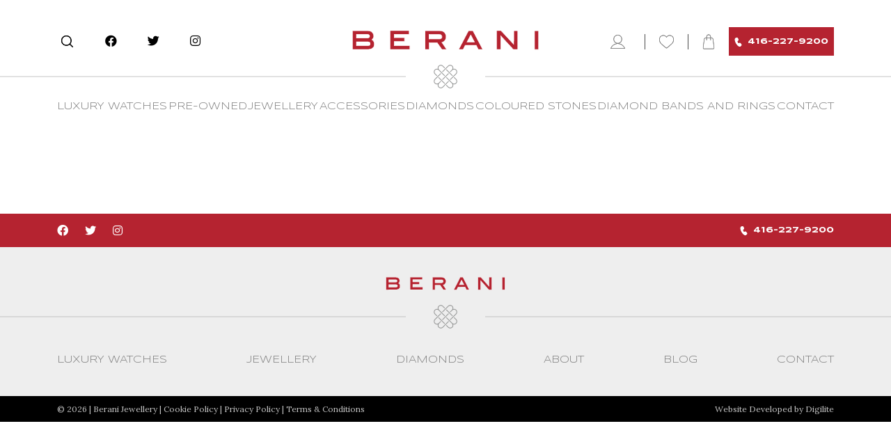

--- FILE ---
content_type: text/html; charset=UTF-8
request_url: https://berani.ca/shop/?swoof=1&gender=men&product_cat=pre-owned
body_size: 34749
content:
<!DOCTYPE html>
<html dir="ltr" lang="en-US" prefix="og: https://ogp.me/ns#">
<head>
	<meta charset="UTF-8" />
	<meta name="viewport" content="width=device-width, initial-scale=1.0">
	<meta name="google-site-verification" content="dB57tFhWsW3mo21m6h5z40PwADL5zxF9bBE7O0jzcAE" />
	<title>Buy Jewellery and Watches Online - Berani Jewellery</title>
	<link rel="pingback" href="https://berani.ca/xmlrpc.php" />
	<!-- Generate favicon here http://www.favicon-generator.org/ -->

	
		<!-- All in One SEO Pro 4.9.3 - aioseo.com -->
	<meta name="description" content="Browse our wide selection of timepieces and discover top watch brands at our online shop. Save favorites &amp; buy your dream watch at Berani Jewellers." />
	<meta name="robots" content="noindex, max-snippet:-1, max-image-preview:none, max-video-preview:-1" />
	<link rel="canonical" href="https://berani.ca/shop/?swoof=1&#038;brand=omega&#038;product_cat=seamaster" />
	<meta name="generator" content="All in One SEO Pro (AIOSEO) 4.9.3" />
		<meta property="og:locale" content="en_US" />
		<meta property="og:site_name" content="Berani Jewellery -" />
		<meta property="og:type" content="article" />
		<meta property="og:title" content="Buy Jewellery and Watches Online - Berani Jewellery" />
		<meta property="og:description" content="Browse our wide selection of timepieces and discover top watch brands at our online shop. Save favorites &amp; buy your dream watch at Berani Jewellers." />
		<meta property="og:url" content="https://berani.ca/shop/?swoof=1&#038;brand=omega&#038;product_cat=seamaster" />
		<meta property="article:published_time" content="2019-09-13T14:28:25+00:00" />
		<meta property="article:modified_time" content="2023-01-31T07:24:25+00:00" />
		<meta name="twitter:card" content="summary" />
		<meta name="twitter:title" content="Buy Jewellery and Watches Online - Berani Jewellery" />
		<meta name="twitter:description" content="Browse our wide selection of timepieces and discover top watch brands at our online shop. Save favorites &amp; buy your dream watch at Berani Jewellers." />
		<script type="application/ld+json" class="aioseo-schema">
			{"@context":"https:\/\/schema.org","@graph":[{"@type":"BreadcrumbList","@id":"https:\/\/berani.ca\/shop\/#breadcrumblist","itemListElement":[{"@type":"ListItem","@id":"https:\/\/berani.ca#listItem","position":1,"name":"Home","item":"https:\/\/berani.ca","nextItem":{"@type":"ListItem","@id":"https:\/\/berani.ca\/shop\/#listItem","name":"Shop"}},{"@type":"ListItem","@id":"https:\/\/berani.ca\/shop\/#listItem","position":2,"name":"Shop","previousItem":{"@type":"ListItem","@id":"https:\/\/berani.ca#listItem","name":"Home"}}]},{"@type":"CollectionPage","@id":"https:\/\/berani.ca\/shop\/#collectionpage","url":"https:\/\/berani.ca\/shop\/","name":"Buy Jewellery and Watches Online - Berani Jewellery","description":"Browse our wide selection of timepieces and discover top watch brands at our online shop. Save favorites & buy your dream watch at Berani Jewellers.","inLanguage":"en-US","isPartOf":{"@id":"https:\/\/berani.ca\/#website"},"breadcrumb":{"@id":"https:\/\/berani.ca\/shop\/#breadcrumblist"},"datePublished":"2019-09-13T14:28:25-04:00","dateModified":"2023-01-31T03:24:25-04:00"},{"@type":"Organization","@id":"https:\/\/berani.ca\/#organization","name":"Berani Jewellery","url":"https:\/\/berani.ca\/","email":"info@berani.ca","telephone":"+14162279200","logo":{"@type":"ImageObject","url":"https:\/\/berani.ca\/wp-content\/uploads\/2023\/08\/Berani-Jewellery-logo.jpg","@id":"https:\/\/berani.ca\/shop\/#organizationLogo","width":720,"height":720,"caption":"Berani Jewellery logo"},"image":{"@id":"https:\/\/berani.ca\/shop\/#organizationLogo"},"address":{"@id":"https:\/\/berani.ca\/#postaladdress","@type":"PostalAddress","streetAddress":"2901 Bayview Ave Unit 139A,","postalCode":"M2K 1E6","addressLocality":"Toronto","addressRegion":"Ontario","addressCountry":"CA"}},{"@type":"WebPage","@id":"https:\/\/berani.ca\/shop\/#webpage","url":"https:\/\/berani.ca\/shop\/","name":"Buy Jewellery and Watches Online - Berani Jewellery","description":"Browse our wide selection of timepieces and discover top watch brands at our online shop. Save favorites & buy your dream watch at Berani Jewellers.","inLanguage":"en-US","isPartOf":{"@id":"https:\/\/berani.ca\/#website"},"breadcrumb":{"@id":"https:\/\/berani.ca\/shop\/#breadcrumblist"},"datePublished":"2019-09-13T14:28:25-04:00","dateModified":"2023-01-31T03:24:25-04:00"},{"@type":"WebSite","@id":"https:\/\/berani.ca\/#website","url":"https:\/\/berani.ca\/","name":"Berani Jewellery","alternateName":"Berani Jewellers","inLanguage":"en-US","publisher":{"@id":"https:\/\/berani.ca\/#organization"}}]}
		</script>
		<!-- All in One SEO Pro -->

<script type='application/javascript'  id='pys-version-script'>console.log('PixelYourSite Free version 11.1.5.1');</script>
<link rel='dns-prefetch' href='//cdnjs.cloudflare.com' />
<link rel='dns-prefetch' href='//stackpath.bootstrapcdn.com' />
<link rel='dns-prefetch' href='//capi-automation.s3.us-east-2.amazonaws.com' />
<link rel='dns-prefetch' href='//fonts.googleapis.com' />
<link href='https://fonts.gstatic.com' crossorigin rel='preconnect' />
<style type="text/css">.brave_popup{display:none}</style><script data-no-optimize="1"> var brave_popup_data = {}; var bravepop_emailValidation=false; var brave_popup_videos = {};  var brave_popup_formData = {};var brave_popup_adminUser = false; var brave_popup_pageInfo = {"type":"single","pageID":12,"singleType":"page"};  var bravepop_emailSuggestions={};</script><style id='wp-img-auto-sizes-contain-inline-css' type='text/css'>
img:is([sizes=auto i],[sizes^="auto," i]){contain-intrinsic-size:3000px 1500px}
/*# sourceURL=wp-img-auto-sizes-contain-inline-css */
</style>
<link rel='stylesheet' id='formidable-css' href='https://berani.ca/wp-content/plugins/formidable/css/formidableforms.css?ver=1142331'  media='all' />
<style id='classic-theme-styles-inline-css' type='text/css'>
/*! This file is auto-generated */
.wp-block-button__link{color:#fff;background-color:#32373c;border-radius:9999px;box-shadow:none;text-decoration:none;padding:calc(.667em + 2px) calc(1.333em + 2px);font-size:1.125em}.wp-block-file__button{background:#32373c;color:#fff;text-decoration:none}
/*# sourceURL=/wp-includes/css/classic-themes.min.css */
</style>
<link rel='stylesheet' id='frontcss-css' href='https://berani.ca/wp-content/plugins/addify-abandoned-cart-recovery/includes/../assets/css/front.css?ver=3.4.1'  media='all' />
<link rel='stylesheet' id='woof-css' href='https://berani.ca/wp-content/plugins/woocommerce-products-filter/css/front.css?ver=1.3.7.4'  media='all' />
<style id='woof-inline-css' type='text/css'>

.woof_products_top_panel li span, .woof_products_top_panel2 li span{background: url(https://berani.ca/wp-content/plugins/woocommerce-products-filter/img/delete.png);background-size: 14px 14px;background-repeat: no-repeat;background-position: right;}
.woof_edit_view{
                    display: none;
                }

/*# sourceURL=woof-inline-css */
</style>
<link rel='stylesheet' id='plainoverlay-css' href='https://berani.ca/wp-content/plugins/woocommerce-products-filter/css/plainoverlay.css?ver=1.3.7.4'  media='all' />
<link rel='stylesheet' id='icheck-jquery-color-flat-css' href='https://berani.ca/wp-content/plugins/woocommerce-products-filter/js/icheck/skins/flat/_all.css?ver=1.3.7.4'  media='all' />
<link rel='stylesheet' id='icheck-jquery-color-square-css' href='https://berani.ca/wp-content/plugins/woocommerce-products-filter/js/icheck/skins/square/_all.css?ver=1.3.7.4'  media='all' />
<link rel='stylesheet' id='icheck-jquery-color-minimal-css' href='https://berani.ca/wp-content/plugins/woocommerce-products-filter/js/icheck/skins/minimal/_all.css?ver=1.3.7.4'  media='all' />
<link rel='stylesheet' id='woof_by_author_html_items-css' href='https://berani.ca/wp-content/plugins/woocommerce-products-filter/ext/by_author/css/by_author.css?ver=1.3.7.4'  media='all' />
<link rel='stylesheet' id='woof_by_instock_html_items-css' href='https://berani.ca/wp-content/plugins/woocommerce-products-filter/ext/by_instock/css/by_instock.css?ver=1.3.7.4'  media='all' />
<link rel='stylesheet' id='woof_by_onsales_html_items-css' href='https://berani.ca/wp-content/plugins/woocommerce-products-filter/ext/by_onsales/css/by_onsales.css?ver=1.3.7.4'  media='all' />
<link rel='stylesheet' id='woof_by_text_html_items-css' href='https://berani.ca/wp-content/plugins/woocommerce-products-filter/ext/by_text/assets/css/front.css?ver=1.3.7.4'  media='all' />
<link rel='stylesheet' id='woof_label_html_items-css' href='https://berani.ca/wp-content/plugins/woocommerce-products-filter/ext/label/css/html_types/label.css?ver=1.3.7.4'  media='all' />
<link rel='stylesheet' id='woof_select_radio_check_html_items-css' href='https://berani.ca/wp-content/plugins/woocommerce-products-filter/ext/select_radio_check/css/html_types/select_radio_check.css?ver=1.3.7.4'  media='all' />
<link rel='stylesheet' id='woof_sd_html_items_checkbox-css' href='https://berani.ca/wp-content/plugins/woocommerce-products-filter/ext/smart_designer/css/elements/checkbox.css?ver=1.3.7.4'  media='all' />
<link rel='stylesheet' id='woof_sd_html_items_radio-css' href='https://berani.ca/wp-content/plugins/woocommerce-products-filter/ext/smart_designer/css/elements/radio.css?ver=1.3.7.4'  media='all' />
<link rel='stylesheet' id='woof_sd_html_items_switcher-css' href='https://berani.ca/wp-content/plugins/woocommerce-products-filter/ext/smart_designer/css/elements/switcher.css?ver=1.3.7.4'  media='all' />
<link rel='stylesheet' id='woof_sd_html_items_color-css' href='https://berani.ca/wp-content/plugins/woocommerce-products-filter/ext/smart_designer/css/elements/color.css?ver=1.3.7.4'  media='all' />
<link rel='stylesheet' id='woof_sd_html_items_tooltip-css' href='https://berani.ca/wp-content/plugins/woocommerce-products-filter/ext/smart_designer/css/tooltip.css?ver=1.3.7.4'  media='all' />
<link rel='stylesheet' id='woof_sd_html_items_front-css' href='https://berani.ca/wp-content/plugins/woocommerce-products-filter/ext/smart_designer/css/front.css?ver=1.3.7.4'  media='all' />
<link rel='stylesheet' id='woof-switcher23-css' href='https://berani.ca/wp-content/plugins/woocommerce-products-filter/css/switcher.css?ver=1.3.7.4'  media='all' />
<link rel='stylesheet' id='select2-css' href='https://berani.ca/wp-content/plugins/woocommerce/assets/css/select2.css?ver=10.4.3'  media='all' />
<link rel='stylesheet' id='woocommerce-layout-css' href='https://berani.ca/wp-content/plugins/woocommerce/assets/css/woocommerce-layout.css?ver=10.4.3'  media='all' />
<link rel='stylesheet' id='woocommerce-smallscreen-css' href='https://berani.ca/wp-content/plugins/woocommerce/assets/css/woocommerce-smallscreen.css?ver=10.4.3'  media='only screen and (max-width: 768px)' />
<link rel='stylesheet' id='woocommerce-general-css' href='https://berani.ca/wp-content/plugins/woocommerce/assets/css/woocommerce.css?ver=10.4.3'  media='all' />
<style id='woocommerce-inline-inline-css' type='text/css'>
.woocommerce form .form-row .required { visibility: visible; }
/*# sourceURL=woocommerce-inline-inline-css */
</style>
<link rel='preload' as='font' type='font/woff2' crossorigin='anonymous' id='tinvwl-webfont-font-css' href='https://berani.ca/wp-content/plugins/ti-woocommerce-wishlist/assets/fonts/tinvwl-webfont.woff2?ver=xu2uyi'  media='all' />
<link rel='stylesheet' id='tinvwl-webfont-css' href='https://berani.ca/wp-content/plugins/ti-woocommerce-wishlist/assets/css/webfont.min.css?ver=2.11.1'  media='all' />
<link rel='stylesheet' id='tinvwl-css' href='https://berani.ca/wp-content/plugins/ti-woocommerce-wishlist/assets/css/public.min.css?ver=2.11.1'  media='all' />
<link rel='stylesheet' id='lora-font-css' href='//fonts.googleapis.com/css?family=Lora%3A400%2C700&#038;display=swap&#038;ver=6.9'  media='all' />
<link rel='stylesheet' id='syncopate-font-css' href='//fonts.googleapis.com/css?family=Syncopate%3A400%2C700&#038;display=swap&#038;ver=6.9'  media='all' />
<link rel='stylesheet' id='bootstrap-style-css' href='//stackpath.bootstrapcdn.com/bootstrap/4.3.1/css/bootstrap.min.css?ver=6.9'  media='all' />
<link rel='stylesheet' id='font-awesome-5-css' href='//cdnjs.cloudflare.com/ajax/libs/font-awesome/5.9.0/css/all.min.css?ver=6.9'  media='all' />
<link rel='stylesheet' id='stylecss-css' href='https://berani.ca/wp-content/themes/digi-theme/style.css?ver=6.9'  media='all' />
<link rel='stylesheet' id='owl-carousel-css-css' href='https://berani.ca/wp-content/themes/digi-theme/css/owl.carousel.min.css?ver=6.9'  media='' />
<link rel='stylesheet' id='wpdreams-asl-basic-css' href='https://berani.ca/wp-content/plugins/ajax-search-lite/css/style.basic.css?ver=4.13.4'  media='all' />
<style id='wpdreams-asl-basic-inline-css' type='text/css'>

					div[id*='ajaxsearchlitesettings'].searchsettings .asl_option_inner label {
						font-size: 0px !important;
						color: rgba(0, 0, 0, 0);
					}
					div[id*='ajaxsearchlitesettings'].searchsettings .asl_option_inner label:after {
						font-size: 11px !important;
						position: absolute;
						top: 0;
						left: 0;
						z-index: 1;
					}
					.asl_w_container {
						width: 100%;
						margin: 0px 0px 0px 0px;
						min-width: 200px;
					}
					div[id*='ajaxsearchlite'].asl_m {
						width: 100%;
					}
					div[id*='ajaxsearchliteres'].wpdreams_asl_results div.resdrg span.highlighted {
						font-weight: bold;
						color: rgba(217, 49, 43, 1);
						background-color: rgba(238, 238, 238, 1);
					}
					div[id*='ajaxsearchliteres'].wpdreams_asl_results .results img.asl_image {
						width: 60px;
						height: 60px;
						object-fit: cover;
					}
					div[id*='ajaxsearchlite'].asl_r .results {
						max-height: none;
					}
					div[id*='ajaxsearchlite'].asl_r {
						position: absolute;
					}
				
							.asl_w, .asl_w * {font-family:&quot;Lora&quot;,&quot;serif;&quot; !important;}
							.asl_m input[type=search]::placeholder{font-family:&quot;Lora&quot;,&quot;serif;&quot; !important;}
							.asl_m input[type=search]::-webkit-input-placeholder{font-family:&quot;Lora&quot;,&quot;serif;&quot; !important;}
							.asl_m input[type=search]::-moz-placeholder{font-family:&quot;Lora&quot;,&quot;serif;&quot; !important;}
							.asl_m input[type=search]:-ms-input-placeholder{font-family:&quot;Lora&quot;,&quot;serif;&quot; !important;}
						
						div.asl_r.asl_w.vertical .results .item::after {
							display: block;
							position: absolute;
							bottom: 0;
							content: '';
							height: 1px;
							width: 100%;
							background: #D8D8D8;
						}
						div.asl_r.asl_w.vertical .results .item.asl_last_item::after {
							display: none;
						}
					 div.asl_r .results .item .asl_content h3 a {
  color: #828282;
}
/*# sourceURL=wpdreams-asl-basic-inline-css */
</style>
<link rel='stylesheet' id='wpdreams-asl-instance-css' href='https://berani.ca/wp-content/plugins/ajax-search-lite/css/style-underline.css?ver=4.13.4'  media='all' />
<script type="text/javascript" id="woof-husky-js-extra">
/* <![CDATA[ */
var woof_husky_txt = {"ajax_url":"https://berani.ca/wp-admin/admin-ajax.php","plugin_uri":"https://berani.ca/wp-content/plugins/woocommerce-products-filter/ext/by_text/","loader":"https://berani.ca/wp-content/plugins/woocommerce-products-filter/ext/by_text/assets/img/ajax-loader.gif","not_found":"Nothing found!","prev":"Prev","next":"Next","site_link":"https://berani.ca","default_data":{"placeholder":"","behavior":"title","search_by_full_word":0,"autocomplete":1,"how_to_open_links":0,"taxonomy_compatibility":0,"sku_compatibility":0,"custom_fields":"","search_desc_variant":0,"view_text_length":10,"min_symbols":3,"max_posts":10,"image":"","notes_for_customer":"","template":"default","max_open_height":300,"page":0}};
//# sourceURL=woof-husky-js-extra
/* ]]> */
</script>
<script  src="https://berani.ca/wp-content/plugins/woocommerce-products-filter/ext/by_text/assets/js/husky.js?ver=1.3.7.4" id="woof-husky-js"></script>
<script type="text/javascript" id="jquery-core-js-extra">
/* <![CDATA[ */
var pysFacebookRest = {"restApiUrl":"https://berani.ca/wp-json/pys-facebook/v1/event","debug":""};
//# sourceURL=jquery-core-js-extra
/* ]]> */
</script>
<script  src="https://berani.ca/wp-includes/js/jquery/jquery.min.js?ver=3.7.1" id="jquery-core-js"></script>
<script  src="https://berani.ca/wp-includes/js/jquery/jquery-migrate.min.js?ver=3.4.1" id="jquery-migrate-js"></script>
<script type="text/javascript" id="frontjs-js-extra">
/* <![CDATA[ */
var php_vars = {"admin_url":"https://berani.ca/wp-admin/admin-ajax.php","nonce":"03bce44e67"};
//# sourceURL=frontjs-js-extra
/* ]]> */
</script>
<script  src="https://berani.ca/wp-content/plugins/addify-abandoned-cart-recovery/includes/../assets/js/front.js?ver=1.0.0" id="frontjs-js"></script>
<script  src="https://berani.ca/wp-content/plugins/woocommerce/assets/js/jquery-blockui/jquery.blockUI.min.js?ver=2.7.0-wc.10.4.3" id="wc-jquery-blockui-js" data-wp-strategy="defer"></script>
<script type="text/javascript" id="wc-add-to-cart-js-extra">
/* <![CDATA[ */
var wc_add_to_cart_params = {"ajax_url":"/wp-admin/admin-ajax.php","wc_ajax_url":"/?wc-ajax=%%endpoint%%","i18n_view_cart":"View cart","cart_url":"https://berani.ca/cart/","is_cart":"","cart_redirect_after_add":"no"};
//# sourceURL=wc-add-to-cart-js-extra
/* ]]> */
</script>
<script  src="https://berani.ca/wp-content/plugins/woocommerce/assets/js/frontend/add-to-cart.min.js?ver=10.4.3" id="wc-add-to-cart-js" defer="defer" data-wp-strategy="defer"></script>
<script  src="https://berani.ca/wp-content/plugins/woocommerce/assets/js/js-cookie/js.cookie.min.js?ver=2.1.4-wc.10.4.3" id="wc-js-cookie-js" data-wp-strategy="defer"></script>
<script type="text/javascript" id="woocommerce-js-extra">
/* <![CDATA[ */
var woocommerce_params = {"ajax_url":"/wp-admin/admin-ajax.php","wc_ajax_url":"/?wc-ajax=%%endpoint%%","i18n_password_show":"Show password","i18n_password_hide":"Hide password"};
//# sourceURL=woocommerce-js-extra
/* ]]> */
</script>
<script  src="https://berani.ca/wp-content/plugins/woocommerce/assets/js/frontend/woocommerce.min.js?ver=10.4.3" id="woocommerce-js" defer="defer" data-wp-strategy="defer"></script>
<script  src="https://berani.ca/wp-content/plugins/pixelyoursite/dist/scripts/jquery.bind-first-0.2.3.min.js?ver=0.2.3" id="jquery-bind-first-js"></script>
<script  src="https://berani.ca/wp-content/plugins/pixelyoursite/dist/scripts/js.cookie-2.1.3.min.js?ver=2.1.3" id="js-cookie-pys-js"></script>
<script  src="https://berani.ca/wp-content/plugins/pixelyoursite/dist/scripts/tld.min.js?ver=2.3.1" id="js-tld-js"></script>
<script type="text/javascript" id="pys-js-extra">
/* <![CDATA[ */
var pysOptions = {"staticEvents":[],"dynamicEvents":[],"triggerEvents":[],"triggerEventTypes":[],"debug":"","siteUrl":"https://berani.ca","ajaxUrl":"https://berani.ca/wp-admin/admin-ajax.php","ajax_event":"30f983f2b1","enable_remove_download_url_param":"1","cookie_duration":"7","last_visit_duration":"60","enable_success_send_form":"","ajaxForServerEvent":"1","ajaxForServerStaticEvent":"1","useSendBeacon":"1","send_external_id":"1","external_id_expire":"180","track_cookie_for_subdomains":"1","google_consent_mode":"1","gdpr":{"ajax_enabled":false,"all_disabled_by_api":false,"facebook_disabled_by_api":false,"analytics_disabled_by_api":false,"google_ads_disabled_by_api":false,"pinterest_disabled_by_api":false,"bing_disabled_by_api":false,"reddit_disabled_by_api":false,"externalID_disabled_by_api":false,"facebook_prior_consent_enabled":true,"analytics_prior_consent_enabled":true,"google_ads_prior_consent_enabled":null,"pinterest_prior_consent_enabled":true,"bing_prior_consent_enabled":true,"cookiebot_integration_enabled":false,"cookiebot_facebook_consent_category":"marketing","cookiebot_analytics_consent_category":"statistics","cookiebot_tiktok_consent_category":"marketing","cookiebot_google_ads_consent_category":"marketing","cookiebot_pinterest_consent_category":"marketing","cookiebot_bing_consent_category":"marketing","consent_magic_integration_enabled":false,"real_cookie_banner_integration_enabled":false,"cookie_notice_integration_enabled":false,"cookie_law_info_integration_enabled":false,"analytics_storage":{"enabled":true,"value":"granted","filter":false},"ad_storage":{"enabled":true,"value":"granted","filter":false},"ad_user_data":{"enabled":true,"value":"granted","filter":false},"ad_personalization":{"enabled":true,"value":"granted","filter":false}},"cookie":{"disabled_all_cookie":false,"disabled_start_session_cookie":false,"disabled_advanced_form_data_cookie":false,"disabled_landing_page_cookie":false,"disabled_first_visit_cookie":false,"disabled_trafficsource_cookie":false,"disabled_utmTerms_cookie":false,"disabled_utmId_cookie":false},"tracking_analytics":{"TrafficSource":"direct","TrafficLanding":"undefined","TrafficUtms":[],"TrafficUtmsId":[]},"GATags":{"ga_datalayer_type":"default","ga_datalayer_name":"dataLayerPYS"},"woo":{"enabled":true,"enabled_save_data_to_orders":true,"addToCartOnButtonEnabled":true,"addToCartOnButtonValueEnabled":true,"addToCartOnButtonValueOption":"price","singleProductId":null,"removeFromCartSelector":"form.woocommerce-cart-form .remove","addToCartCatchMethod":"add_cart_hook","is_order_received_page":false,"containOrderId":false},"edd":{"enabled":false},"cache_bypass":"1769002216"};
//# sourceURL=pys-js-extra
/* ]]> */
</script>
<script  src="https://berani.ca/wp-content/plugins/pixelyoursite/dist/scripts/public.js?ver=11.1.5.1" id="pys-js"></script>

<!--BEGIN: TRACKING CODE MANAGER (v2.5.0) BY INTELLYWP.COM IN HEAD//-->
<!-- Meta Pixel Code -->
<script>
!function(f,b,e,v,n,t,s)
{if(f.fbq)return;n=f.fbq=function(){n.callMethod?
n.callMethod.apply(n,arguments):n.queue.push(arguments)};
if(!f._fbq)f._fbq=n;n.push=n;n.loaded=!0;n.version='2.0';
n.queue=[];t=b.createElement(e);t.async=!0;
t.src=v;s=b.getElementsByTagName(e)[0];
s.parentNode.insertBefore(t,s)}(window, document,'script',
'https://connect.facebook.net/en_US/fbevents.js');
fbq('init', '1318008595812237');
fbq('track', 'PageView');

// Add ViewContent event for product pages
if (window.location.pathname.includes('/product/')) {
  fbq('track', 'ViewContent', {
    content_ids: ['123'], // Replace with actual product ID or dynamically generate it
    content_type: 'product'
  });
}

// Add Purchase event for order confirmation page
if (window.location.pathname.includes('/order-confirmation/')) { 
  fbq('track', 'Purchase', {
    content_ids: ['123'], // Replace with actual product IDs or dynamically generate them
    value: 1234.99, // Replace with actual purchase value
    currency: 'USD', // Replace with the currency used in your store
    content_type: 'product'
  });
}
</script>
<noscript><img height="1" width="1" style="display:none" src="https://www.facebook.com/tr?id=1318008595812237&ev=PageView&noscript=1" /></noscript>
<!-- End Meta Pixel Code -->
<!-- Google Tag Manager -->
<script>(function(w,d,s,l,i){w[l]=w[l]||[];w[l].push({'gtm.start':
new Date().getTime(),event:'gtm.js'});var f=d.getElementsByTagName(s)[0],
j=d.createElement(s),dl=l!='dataLayer'?'&l='+l:'';j.async=true;j.src=
'https://www.googletagmanager.com/gtm.js?id='+i+dl;f.parentNode.insertBefore(j,f);
})(window,document,'script','dataLayer','GTM-KM632BX');</script>
<!-- End Google Tag Manager -->
<!-- Google Tag Manager (noscript) -->
<noscript><iframe src="https://www.googletagmanager.com/ns.html?id=GTM-KM632BX" height="0" width="0" style="display:none"></iframe></noscript>
<!-- End Google Tag Manager (noscript) -->
<!--END: https://wordpress.org/plugins/tracking-code-manager IN HEAD//--><script>document.documentElement.className += " js";</script>
	<noscript><style>.woocommerce-product-gallery{ opacity: 1 !important; }</style></noscript>
					<link rel="preconnect" href="https://fonts.gstatic.com" crossorigin />
				<link rel="preload" as="style" href="//fonts.googleapis.com/css?family=Open+Sans&display=swap" />
								<link rel="stylesheet" href="//fonts.googleapis.com/css?family=Open+Sans&display=swap" media="all" />
							<script  type="text/javascript">
				!function(f,b,e,v,n,t,s){if(f.fbq)return;n=f.fbq=function(){n.callMethod?
					n.callMethod.apply(n,arguments):n.queue.push(arguments)};if(!f._fbq)f._fbq=n;
					n.push=n;n.loaded=!0;n.version='2.0';n.queue=[];t=b.createElement(e);t.async=!0;
					t.src=v;s=b.getElementsByTagName(e)[0];s.parentNode.insertBefore(t,s)}(window,
					document,'script','https://connect.facebook.net/en_US/fbevents.js');
			</script>
			<!-- WooCommerce Facebook Integration Begin -->
			<script  type="text/javascript">

				fbq('init', '1318008595812237', {}, {
    "agent": "woocommerce_0-10.4.3-3.5.15"
});

				document.addEventListener( 'DOMContentLoaded', function() {
					// Insert placeholder for events injected when a product is added to the cart through AJAX.
					document.body.insertAdjacentHTML( 'beforeend', '<div class=\"wc-facebook-pixel-event-placeholder\"></div>' );
				}, false );

			</script>
			<!-- WooCommerce Facebook Integration End -->
			<script type='application/javascript' id='pys-config-warning-script'>console.warn('PixelYourSite: no pixel configured.');</script>
<style type="text/css">.wpgs-for .slick-arrow::before,.wpgs-nav .slick-prev::before, .wpgs-nav .slick-next::before{color:#000;}.fancybox-bg{background-color:rgba(10,0,0,0.75);}.fancybox-caption,.fancybox-infobar{color:#fff;}.wpgs-nav .slick-slide{border-color:transparent}.wpgs-nav .slick-current{border-color:#000}.wpgs-video-wrapper{min-height:500px;}</style><link rel="icon" href="https://berani.ca/wp-content/uploads/2020/05/cropped-logo-e1590083877390-1-32x32.png" sizes="32x32" />
<link rel="icon" href="https://berani.ca/wp-content/uploads/2020/05/cropped-logo-e1590083877390-1-192x192.png" sizes="192x192" />
<link rel="apple-touch-icon" href="https://berani.ca/wp-content/uploads/2020/05/cropped-logo-e1590083877390-1-180x180.png" />
<meta name="msapplication-TileImage" content="https://berani.ca/wp-content/uploads/2020/05/cropped-logo-e1590083877390-1-270x270.png" />
		<style type="text/css" id="wp-custom-css">
			.hero-section .container .white {
    color: black;
}		</style>
		<!-- Start of Async Drift Code -->
<script>
"use strict";

!function() {
  var t = window.driftt = window.drift = window.driftt || [];
  if (!t.init) {
    if (t.invoked) return void (window.console && console.error && console.error("Drift snippet included twice."));
    t.invoked = !0, t.methods = [ "identify", "config", "track", "reset", "debug", "show", "ping", "page", "hide", "off", "on" ], 
    t.factory = function(e) {
      return function() {
        var n = Array.prototype.slice.call(arguments);
        return n.unshift(e), t.push(n), t;
      };
    }, t.methods.forEach(function(e) {
      t[e] = t.factory(e);
    }), t.load = function(t) {
      var e = 3e5, n = Math.ceil(new Date() / e) * e, o = document.createElement("script");
      o.type = "text/javascript", o.async = !0, o.crossorigin = "anonymous", o.src = "https://js.driftt.com/include/" + n + "/" + t + ".js";
      var i = document.getElementsByTagName("script")[0];
      i.parentNode.insertBefore(o, i);
    };
  }
}();
drift.SNIPPET_VERSION = '0.3.1';
drift.load('vv3su2dnazzd');
</script>
<!-- End of Async Drift Code -->

<meta name="google-site-verification" content="D6DRIKa_3LWM5AuiN_7ftGHBHEGBkdoUT0PkMbTPGr8" />
	
<style id='global-styles-inline-css' type='text/css'>
:root{--wp--preset--aspect-ratio--square: 1;--wp--preset--aspect-ratio--4-3: 4/3;--wp--preset--aspect-ratio--3-4: 3/4;--wp--preset--aspect-ratio--3-2: 3/2;--wp--preset--aspect-ratio--2-3: 2/3;--wp--preset--aspect-ratio--16-9: 16/9;--wp--preset--aspect-ratio--9-16: 9/16;--wp--preset--color--black: #000000;--wp--preset--color--cyan-bluish-gray: #abb8c3;--wp--preset--color--white: #ffffff;--wp--preset--color--pale-pink: #f78da7;--wp--preset--color--vivid-red: #cf2e2e;--wp--preset--color--luminous-vivid-orange: #ff6900;--wp--preset--color--luminous-vivid-amber: #fcb900;--wp--preset--color--light-green-cyan: #7bdcb5;--wp--preset--color--vivid-green-cyan: #00d084;--wp--preset--color--pale-cyan-blue: #8ed1fc;--wp--preset--color--vivid-cyan-blue: #0693e3;--wp--preset--color--vivid-purple: #9b51e0;--wp--preset--gradient--vivid-cyan-blue-to-vivid-purple: linear-gradient(135deg,rgb(6,147,227) 0%,rgb(155,81,224) 100%);--wp--preset--gradient--light-green-cyan-to-vivid-green-cyan: linear-gradient(135deg,rgb(122,220,180) 0%,rgb(0,208,130) 100%);--wp--preset--gradient--luminous-vivid-amber-to-luminous-vivid-orange: linear-gradient(135deg,rgb(252,185,0) 0%,rgb(255,105,0) 100%);--wp--preset--gradient--luminous-vivid-orange-to-vivid-red: linear-gradient(135deg,rgb(255,105,0) 0%,rgb(207,46,46) 100%);--wp--preset--gradient--very-light-gray-to-cyan-bluish-gray: linear-gradient(135deg,rgb(238,238,238) 0%,rgb(169,184,195) 100%);--wp--preset--gradient--cool-to-warm-spectrum: linear-gradient(135deg,rgb(74,234,220) 0%,rgb(151,120,209) 20%,rgb(207,42,186) 40%,rgb(238,44,130) 60%,rgb(251,105,98) 80%,rgb(254,248,76) 100%);--wp--preset--gradient--blush-light-purple: linear-gradient(135deg,rgb(255,206,236) 0%,rgb(152,150,240) 100%);--wp--preset--gradient--blush-bordeaux: linear-gradient(135deg,rgb(254,205,165) 0%,rgb(254,45,45) 50%,rgb(107,0,62) 100%);--wp--preset--gradient--luminous-dusk: linear-gradient(135deg,rgb(255,203,112) 0%,rgb(199,81,192) 50%,rgb(65,88,208) 100%);--wp--preset--gradient--pale-ocean: linear-gradient(135deg,rgb(255,245,203) 0%,rgb(182,227,212) 50%,rgb(51,167,181) 100%);--wp--preset--gradient--electric-grass: linear-gradient(135deg,rgb(202,248,128) 0%,rgb(113,206,126) 100%);--wp--preset--gradient--midnight: linear-gradient(135deg,rgb(2,3,129) 0%,rgb(40,116,252) 100%);--wp--preset--font-size--small: 13px;--wp--preset--font-size--medium: 20px;--wp--preset--font-size--large: 36px;--wp--preset--font-size--x-large: 42px;--wp--preset--spacing--20: 0.44rem;--wp--preset--spacing--30: 0.67rem;--wp--preset--spacing--40: 1rem;--wp--preset--spacing--50: 1.5rem;--wp--preset--spacing--60: 2.25rem;--wp--preset--spacing--70: 3.38rem;--wp--preset--spacing--80: 5.06rem;--wp--preset--shadow--natural: 6px 6px 9px rgba(0, 0, 0, 0.2);--wp--preset--shadow--deep: 12px 12px 50px rgba(0, 0, 0, 0.4);--wp--preset--shadow--sharp: 6px 6px 0px rgba(0, 0, 0, 0.2);--wp--preset--shadow--outlined: 6px 6px 0px -3px rgb(255, 255, 255), 6px 6px rgb(0, 0, 0);--wp--preset--shadow--crisp: 6px 6px 0px rgb(0, 0, 0);}:where(.is-layout-flex){gap: 0.5em;}:where(.is-layout-grid){gap: 0.5em;}body .is-layout-flex{display: flex;}.is-layout-flex{flex-wrap: wrap;align-items: center;}.is-layout-flex > :is(*, div){margin: 0;}body .is-layout-grid{display: grid;}.is-layout-grid > :is(*, div){margin: 0;}:where(.wp-block-columns.is-layout-flex){gap: 2em;}:where(.wp-block-columns.is-layout-grid){gap: 2em;}:where(.wp-block-post-template.is-layout-flex){gap: 1.25em;}:where(.wp-block-post-template.is-layout-grid){gap: 1.25em;}.has-black-color{color: var(--wp--preset--color--black) !important;}.has-cyan-bluish-gray-color{color: var(--wp--preset--color--cyan-bluish-gray) !important;}.has-white-color{color: var(--wp--preset--color--white) !important;}.has-pale-pink-color{color: var(--wp--preset--color--pale-pink) !important;}.has-vivid-red-color{color: var(--wp--preset--color--vivid-red) !important;}.has-luminous-vivid-orange-color{color: var(--wp--preset--color--luminous-vivid-orange) !important;}.has-luminous-vivid-amber-color{color: var(--wp--preset--color--luminous-vivid-amber) !important;}.has-light-green-cyan-color{color: var(--wp--preset--color--light-green-cyan) !important;}.has-vivid-green-cyan-color{color: var(--wp--preset--color--vivid-green-cyan) !important;}.has-pale-cyan-blue-color{color: var(--wp--preset--color--pale-cyan-blue) !important;}.has-vivid-cyan-blue-color{color: var(--wp--preset--color--vivid-cyan-blue) !important;}.has-vivid-purple-color{color: var(--wp--preset--color--vivid-purple) !important;}.has-black-background-color{background-color: var(--wp--preset--color--black) !important;}.has-cyan-bluish-gray-background-color{background-color: var(--wp--preset--color--cyan-bluish-gray) !important;}.has-white-background-color{background-color: var(--wp--preset--color--white) !important;}.has-pale-pink-background-color{background-color: var(--wp--preset--color--pale-pink) !important;}.has-vivid-red-background-color{background-color: var(--wp--preset--color--vivid-red) !important;}.has-luminous-vivid-orange-background-color{background-color: var(--wp--preset--color--luminous-vivid-orange) !important;}.has-luminous-vivid-amber-background-color{background-color: var(--wp--preset--color--luminous-vivid-amber) !important;}.has-light-green-cyan-background-color{background-color: var(--wp--preset--color--light-green-cyan) !important;}.has-vivid-green-cyan-background-color{background-color: var(--wp--preset--color--vivid-green-cyan) !important;}.has-pale-cyan-blue-background-color{background-color: var(--wp--preset--color--pale-cyan-blue) !important;}.has-vivid-cyan-blue-background-color{background-color: var(--wp--preset--color--vivid-cyan-blue) !important;}.has-vivid-purple-background-color{background-color: var(--wp--preset--color--vivid-purple) !important;}.has-black-border-color{border-color: var(--wp--preset--color--black) !important;}.has-cyan-bluish-gray-border-color{border-color: var(--wp--preset--color--cyan-bluish-gray) !important;}.has-white-border-color{border-color: var(--wp--preset--color--white) !important;}.has-pale-pink-border-color{border-color: var(--wp--preset--color--pale-pink) !important;}.has-vivid-red-border-color{border-color: var(--wp--preset--color--vivid-red) !important;}.has-luminous-vivid-orange-border-color{border-color: var(--wp--preset--color--luminous-vivid-orange) !important;}.has-luminous-vivid-amber-border-color{border-color: var(--wp--preset--color--luminous-vivid-amber) !important;}.has-light-green-cyan-border-color{border-color: var(--wp--preset--color--light-green-cyan) !important;}.has-vivid-green-cyan-border-color{border-color: var(--wp--preset--color--vivid-green-cyan) !important;}.has-pale-cyan-blue-border-color{border-color: var(--wp--preset--color--pale-cyan-blue) !important;}.has-vivid-cyan-blue-border-color{border-color: var(--wp--preset--color--vivid-cyan-blue) !important;}.has-vivid-purple-border-color{border-color: var(--wp--preset--color--vivid-purple) !important;}.has-vivid-cyan-blue-to-vivid-purple-gradient-background{background: var(--wp--preset--gradient--vivid-cyan-blue-to-vivid-purple) !important;}.has-light-green-cyan-to-vivid-green-cyan-gradient-background{background: var(--wp--preset--gradient--light-green-cyan-to-vivid-green-cyan) !important;}.has-luminous-vivid-amber-to-luminous-vivid-orange-gradient-background{background: var(--wp--preset--gradient--luminous-vivid-amber-to-luminous-vivid-orange) !important;}.has-luminous-vivid-orange-to-vivid-red-gradient-background{background: var(--wp--preset--gradient--luminous-vivid-orange-to-vivid-red) !important;}.has-very-light-gray-to-cyan-bluish-gray-gradient-background{background: var(--wp--preset--gradient--very-light-gray-to-cyan-bluish-gray) !important;}.has-cool-to-warm-spectrum-gradient-background{background: var(--wp--preset--gradient--cool-to-warm-spectrum) !important;}.has-blush-light-purple-gradient-background{background: var(--wp--preset--gradient--blush-light-purple) !important;}.has-blush-bordeaux-gradient-background{background: var(--wp--preset--gradient--blush-bordeaux) !important;}.has-luminous-dusk-gradient-background{background: var(--wp--preset--gradient--luminous-dusk) !important;}.has-pale-ocean-gradient-background{background: var(--wp--preset--gradient--pale-ocean) !important;}.has-electric-grass-gradient-background{background: var(--wp--preset--gradient--electric-grass) !important;}.has-midnight-gradient-background{background: var(--wp--preset--gradient--midnight) !important;}.has-small-font-size{font-size: var(--wp--preset--font-size--small) !important;}.has-medium-font-size{font-size: var(--wp--preset--font-size--medium) !important;}.has-large-font-size{font-size: var(--wp--preset--font-size--large) !important;}.has-x-large-font-size{font-size: var(--wp--preset--font-size--x-large) !important;}
/*# sourceURL=global-styles-inline-css */
</style>
<link rel='stylesheet' id='wc-stripe-blocks-checkout-style-css' href='https://berani.ca/wp-content/plugins/woocommerce-gateway-stripe/build/upe-blocks.css?ver=1e1661bb3db973deba05'  media='all' />
<link rel='stylesheet' id='phoeniixx_select2_css-css' href='https://berani.ca/wp-content/plugins/color-and-image-swatches-for-variable-product-attributes/assets/css/select2.css?ver=6.9'  media='all' />
<link rel='stylesheet' id='phoen_font_awesome_lib112-css' href='//maxcdn.bootstrapcdn.com/font-awesome/4.3.0/css/font-awesome.min.css?ver=6.9'  media='all' />
<link rel='stylesheet' id='wc-blocks-style-css' href='https://berani.ca/wp-content/plugins/woocommerce/assets/client/blocks/wc-blocks.css?ver=wc-10.4.3'  media='all' />
<link rel='stylesheet' id='woof_sections_style-css' href='https://berani.ca/wp-content/plugins/woocommerce-products-filter/ext/sections/css/sections.css?ver=1.3.7.4'  media='all' />
<link rel='stylesheet' id='woof_tooltip-css-css' href='https://berani.ca/wp-content/plugins/woocommerce-products-filter/js/tooltip/css/tooltipster.bundle.min.css?ver=1.3.7.4'  media='all' />
<link rel='stylesheet' id='woof_tooltip-css-noir-css' href='https://berani.ca/wp-content/plugins/woocommerce-products-filter/js/tooltip/css/plugins/tooltipster/sideTip/themes/tooltipster-sideTip-noir.min.css?ver=1.3.7.4'  media='all' />
<link rel='stylesheet' id='ion.range-slider-css' href='https://berani.ca/wp-content/plugins/woocommerce-products-filter/js/ion.range-slider/css/ion.rangeSlider.css?ver=1.3.7.4'  media='all' />
<link rel='stylesheet' id='bravepop_front_css-css' href='https://berani.ca/wp-content/plugins/brave-popup-builder/assets/css/frontend.min.css?ver=6.9'  media='all' />
<link rel='stylesheet' id='woof-front-builder-css-css' href='https://berani.ca/wp-content/plugins/woocommerce-products-filter/ext/front_builder/css/front-builder.css?ver=1.3.7.4'  media='all' />
<link rel='stylesheet' id='woof-slideout-tab-css-css' href='https://berani.ca/wp-content/plugins/woocommerce-products-filter/ext/slideout/css/jquery.tabSlideOut.css?ver=1.3.7.4'  media='all' />
<link rel='stylesheet' id='woof-slideout-css-css' href='https://berani.ca/wp-content/plugins/woocommerce-products-filter/ext/slideout/css/slideout.css?ver=1.3.7.4'  media='all' />
</head>
<body class="wp-singular page-template-default page page-id-12 wp-theme-digi-theme theme-digi-theme woocommerce-shop woocommerce woocommerce-page woocommerce-no-js tinvwl-theme-style woof_search_is_going">
   
	<!-- SVG elements -->
	<svg style="display: none;">
		<symbol id="account-icon">
    <g id="Website" stroke="none" stroke-width="1" fill="none" fill-rule="evenodd">
        <g id="Cart" transform="translate(-1068.000000, -51.000000)" fill="#828282" fill-rule="nonzero">
            <g id="Header">
                <g id="Group-4" transform="translate(1067.000000, 48.000000)">
                    <g id="Profile" transform="translate(0.000000, 3.000000)">
                        <path d="M21.9656246,19.9575568 C20.4489218,16.1929811 17.131884,13.5159996 13.2165498,12.8967054 C16.1545319,12.0165944 18.0160829,9.0477359 17.5839815,5.93139183 C17.1518802,2.81504776 14.5576811,0.5 11.4976659,0.5 C8.43765072,0.5 5.8434517,2.81504776 5.41135032,5.93139183 C4.97924893,9.0477359 6.84079996,12.0165944 9.77878205,12.8967054 C5.86344788,13.5159996 2.54641002,16.1929811 1.0297073,19.9575568 C0.980358761,20.0782936 0.993065148,20.2164307 1.06355236,20.3255023 C1.13403958,20.434574 1.25294032,20.5000853 1.38025945,20.4999999 L21.620964,20.4999999 C21.7475012,20.4996656 21.8655757,20.43456 21.9359025,20.3263446 C22.0062292,20.2181291 22.0195813,20.081002 21.9715162,19.9605872 L21.9656246,19.9575568 Z M6.1082948,6.82376711 C6.1082948,3.76266436 8.520539,1.28115027 11.496193,1.28115027 C14.471847,1.28115027 16.8840912,3.76266436 16.8840912,6.82376711 C16.8840912,9.88486987 14.471847,12.366384 11.496193,12.366384 C8.52188501,12.3630436 6.11154186,9.8834852 6.1082948,6.82376711 Z M1.96647692,19.7151242 C3.72607983,15.944429 7.43175369,13.5458486 11.4976659,13.5458486 C15.5635782,13.5458486 19.269252,15.944429 21.0288549,19.7151242 L1.96647692,19.7151242 Z" id="Shape"></path>
                    </g>
                </g>
            </g>
        </g>
    </g>
</symbol>
<symbol id="shopping-bag-icon">
    <g id="Website" stroke="none" stroke-width="1" fill="none" fill-rule="evenodd">
        <g id="Cart" transform="translate(-1290.000000, -48.000000)" fill="#828282" fill-rule="nonzero">
            <g id="Header">
                <g id="Group-4" transform="translate(1067.000000, 48.000000)">
                    <g id="Bag" transform="translate(222.000000, 0.000000)">
                        <path d="M18.9780531,21.0244088 L17.1994912,8.08364683 L17.1994912,8.04909626 C17.1755862,6.83930913 16.2794573,5.85899919 15.1551673,5.81273157 L13.4583783,5.81273157 L13.4583783,4.33333864 C13.4950033,2.97723372 12.8432375,1.70693835 11.7569573,1.01725929 C10.6706772,0.327580236 9.32166214,0.327580236 8.23538198,1.01725929 C7.14910183,1.70693835 6.49733598,2.97723372 6.53396096,4.33333864 L6.53396096,5.80016772 L4.82841066,5.80016772 C3.70412063,5.84643535 2.80799169,6.82674528 2.78408668,8.03653241 L2.78408668,8.07108299 L1.00260435,21.0244088 C0.999131884,21.0756432 0.999131884,21.1270815 1.00260435,21.1783159 L1.00260435,21.2160074 C0.987102558,21.7519204 1.13139512,22.2791154 1.41438961,22.7205281 C1.75238612,23.2226758 2.29838029,23.5139356 2.87462103,23.4994866 L17.1264797,23.4994866 C17.7027204,23.5139356 18.2487146,23.2226758 18.5867111,22.7205281 C18.8721132,22.2756279 19.0165201,21.7436093 18.9984963,21.2034436 L18.9984963,21.1657521 C18.9946531,21.1181958 18.9878231,21.0709735 18.9780531,21.0244088 Z M9.99470942,1.41852624 C11.4908385,1.42025737 12.7032893,2.72424981 12.7048989,4.33333864 L12.7048989,5.80016772 L7.28744037,5.80016772 L7.28744037,4.33333864 C7.28904616,2.72547377 8.49972095,1.42198681 9.99470942,1.41852624 Z M18.2333351,21.2034436 C18.2492891,21.5719613 18.1551333,21.9362939 17.9646525,22.2431019 C17.7706434,22.5328862 17.4554251,22.7000408 17.1235592,22.6891184 L2.86585964,22.6891184 C2.53399378,22.7000408 2.21877544,22.5328862 2.02476634,22.2431019 C1.83531459,21.9359191 1.74218967,21.5716155 1.75900422,21.2034436 L1.75900422,21.1657521 C1.7582482,21.1542495 1.7582482,21.142704 1.75900422,21.1312015 L3.53756609,8.18101664 L3.53756609,8.14646607 L3.53756609,8.09306972 L3.53756609,8.07736491 C3.54223791,7.29886044 4.1060056,6.6568609 4.82841066,6.60739486 L6.53396096,6.60739486 L6.53396096,9.30862187 C6.53396096,9.53239885 6.70263307,9.71380592 6.91070067,9.71380592 C7.11876826,9.71380592 7.28744037,9.53239885 7.28744037,9.30862187 L7.28744037,6.60739486 L12.7048989,6.60739486 L12.7048989,9.30862187 C12.7048989,9.4533802 12.7767051,9.58714241 12.8932688,9.65952157 C13.0098325,9.73190074 13.1534448,9.73190074 13.2700085,9.65952157 C13.3865722,9.58714241 13.4583784,9.4533802 13.4583783,9.30862187 L13.4583783,6.60739486 L15.1639286,6.60739486 C15.8873559,6.66192331 16.4477863,7.30997563 16.4460118,8.08992876 L16.4460118,8.10563357 L16.4460118,8.15902991 L16.4460118,8.17787568 L18.2333351,21.0966509 L18.2333351,21.1343424 C18.2341009,21.1458446 18.2341009,21.1573909 18.2333351,21.168893 L18.2333351,21.2034436 Z" id="Shape"></path>
                    </g>
                </g>
            </g>
        </g>
    </g>
</symbol>
<symbol id="heart-icon">
    <g id="Website" stroke="none" stroke-width="1" fill="none" fill-rule="evenodd">
        <g id="Cart" transform="translate(-1235.000000, -51.000000)" fill="#828282" fill-rule="nonzero">
            <g id="Header">
                <g id="Group-4" transform="translate(1067.000000, 48.000000)">
                    <g id="Wish-List" transform="translate(168.000000, 4.000000)">
                        <path d="M20.9902625,5.27294991 C20.9602983,4.11446833 20.5901542,2.99248823 19.9285695,2.05474799 C19.4991205,1.4179369 18.9483706,0.877633083 18.3097794,0.4666614 C17.3246195,-0.150848598 16.196406,-0.484697601 15.0430317,-0.5 C13.6365595,-0.489368324 12.2845133,0.0608464052 11.251271,1.04305578 C10.9757861,1.30263736 10.7265883,1.59030492 10.5075025,1.90164323 C9.43925496,0.414236953 7.75723128,-0.474139239 5.96030637,-0.5 C4.80792514,-0.484161627 3.68078606,-0.150332499 2.69647541,0.4666614 C2.05666785,0.876018128 1.50562539,1.41660897 1.07768525,2.05474799 L1.07768525,2.05474799 C0.412982712,2.99143483 0.0397586359,4.11350316 0.00724202864,5.27294991 C-0.0287459321,6.20930014 0.0695345784,7.14599756 0.298915931,8.05285195 C0.585944727,9.15724913 1.08149832,10.1926478 1.75728544,11.0999368 C2.50907505,12.0513368 3.36661267,12.9087686 4.31234882,13.6546848 C4.64485707,13.9398799 4.98903228,14.2310792 5.31279031,14.5282825 C5.89613811,15.053642 6.93741394,15.9332438 7.99619021,16.7708169 C8.60578866,17.2511455 9.05788321,17.5963817 9.38164124,17.8305419 C9.68413221,18.0929313 10.0196743,18.3120612 10.379166,18.4819877 C10.4140952,18.4933676 10.450452,18.4994358 10.4870853,18.5 L10.5075025,18.5 C10.5441358,18.4994358 10.5804926,18.4933676 10.6154218,18.4819877 C10.9736596,18.3126288 11.3081838,18.0945328 11.6100299,17.833544 C11.9337879,17.6023858 12.3887992,17.2541476 12.9983976,16.7738189 C14.0571739,15.9362459 15.1130334,15.056644 15.6817975,14.5312846 C16.0055556,14.2310792 16.346814,13.9308738 16.682239,13.6576868 L16.682239,13.6576868 C17.6280278,12.9118334 18.4855722,12.0543949 19.2373024,11.1029389 C19.9206885,10.1964707 20.423249,9.15990927 20.7160891,8.05285195 C20.9395793,7.14509645 21.0319616,6.20841268 20.9902625,5.27294991 Z M19.9927378,7.85771844 C19.7239009,8.86464151 19.2650187,9.80721031 18.6422876,10.6316164 C17.9251933,11.5341697 17.1088952,12.3481522 16.2097273,13.057276 L16.2097273,13.057276 C15.8713856,13.3574814 15.5213769,13.6576868 15.1888686,13.9578922 C14.6317715,14.4712435 13.5934124,15.335835 12.5463031,16.1613999 C11.9454548,16.6357244 11.4991938,16.9749565 11.184186,17.2001106 L11.184186,17.2001106 C10.8225103,17.4702955 10.6212553,17.6053879 10.5104192,17.6744351 C10.3995832,17.6053879 10.1983282,17.4672934 9.83665253,17.1971085 L9.83665253,17.1971085 C9.50706102,16.9689524 9.04913299,16.6297203 8.46578519,16.1553958 C7.41867588,15.3298309 6.38323353,14.4652394 5.82321964,13.9518881 C5.49071139,13.6516827 5.1407027,13.3514773 4.79944424,13.0512719 C3.90029345,12.3421276 3.08399752,11.5281473 2.3668839,10.6256123 C1.7441528,9.8012062 1.28527067,8.8586374 1.01643373,7.85171433 C0.813281865,7.01612121 0.730728499,6.15430228 0.771427652,5.29396429 C0.794659051,4.2985813 1.10985547,3.33370544 1.67561675,2.52607047 L1.67561675,2.52607047 C2.04567151,1.96778263 2.52318742,1.49366982 3.07856822,1.1331174 C3.94797034,0.585605119 4.94411805,0.28807545 5.96322311,0.271527888 C7.18465863,0.283870878 8.3577462,0.764476234 9.25330472,1.61945015 C9.61089942,1.96505238 9.92628306,2.35417952 10.1924947,2.77824301 C10.2629622,2.8813189 10.3777565,2.94265222 10.5002107,2.94265222 C10.6226648,2.94265222 10.7374591,2.8813189 10.8079266,2.77824301 C11.0741849,2.35421485 11.389564,1.96509327 11.7471166,1.61945015 C12.6446001,0.7641809 13.8199691,0.284563712 15.0430317,0.274529942 C16.0621367,0.291077504 17.0582844,0.588607173 17.9276866,1.13611945 C18.4831188,1.49660432 18.960647,1.97072931 19.330638,2.52907252 C19.8963993,3.3367075 20.2115957,4.30158335 20.2348271,5.29696635 C20.2767667,6.15815546 20.1951943,7.02100553 19.9927378,7.85771844 L19.9927378,7.85771844 Z" id="Shape"></path>
                    </g>
                </g>
            </g>
        </g>
    </g>
</symbol>
<symbol id="star-icon">
    <path d="M496 203.3H312.36L256 32l-56.36 171.3H16l150.21 105.4l-58.5 171.3L256 373.84L404.29 480l-58.61-171.3z"/>
</symbol>
	</svg>
	<header class="clearfix" itemscope itemtype="http://schema.org/WPHeader">
		<div class="header-contact">
					<div class="container">
						<div class="top-ss">
							<div class="top-srch">
								<div id="search" class="form-inline transition">
	<button class="transition search-submit" type="submit">
<svg width="17" height="17" viewBox="0 0 17 17" fill="none" xmlns="http://www.w3.org/2000/svg">
<g clip-path="url(#clip0_803_1100)">
<path d="M16.8348 16.0331L12.9567 12.155C14.2001 10.7042 14.8332 8.82818 14.7232 6.92062C14.6131 5.01307 13.7685 3.22229 12.3665 1.92409C10.9645 0.625897 9.11418 -0.0787929 7.20381 -0.0420922C5.29343 -0.00539155 3.47153 0.769847 2.12045 2.12093C0.769359 3.47202 -0.00587983 5.29392 -0.0425805 7.20429C-0.0792811 9.11467 0.625409 10.965 1.92361 12.367C3.2218 13.769 5.01258 14.6136 6.92014 14.7237C8.82769 14.8337 10.7037 14.2006 12.1545 12.9572L16.0327 16.8353C16.1412 16.9305 16.2818 16.9809 16.4261 16.9762C16.5704 16.9715 16.7075 16.9121 16.8095 16.81C16.9116 16.7079 16.971 16.5709 16.9757 16.4266C16.9804 16.2823 16.9301 16.1416 16.8348 16.0331ZM1.13109 7.36846C1.13109 6.1362 1.49644 4.9316 2.18093 3.90694C2.86543 2.88228 3.83836 2.08356 4.97672 1.61175C6.11507 1.13995 7.36776 1.01623 8.57642 1.25625C9.78508 1.49626 10.8954 2.08923 11.7672 2.9602C12.6389 3.83117 13.2328 4.94103 13.4738 6.14949C13.7149 7.35794 13.5922 8.61073 13.1214 9.74949C12.6506 10.8883 11.8527 11.8619 10.8286 12.5472C9.80451 13.2326 8.60023 13.599 7.36797 13.6C5.7152 13.5986 4.13044 12.9418 2.96126 11.7736C1.79208 10.6054 1.13391 9.02123 1.13109 7.36846Z" fill="black"/>
</g>
<defs>
<clipPath id="clip0_803_1100">
<rect width="17" height="17" fill="white"/>
</clipPath>
</defs>
</svg>

  </button>
	<div class="asl_w_container asl_w_container_1" data-id="1" data-instance="1">
	<div id='ajaxsearchlite1'
		data-id="1"
		data-instance="1"
		class="asl_w asl_m asl_m_1 asl_m_1_1">
		<div class="probox">

	
	<div class='prosettings' style='display:none;' data-opened=0>
				<div class='innericon'>
			<svg version="1.1" xmlns="http://www.w3.org/2000/svg" xmlns:xlink="http://www.w3.org/1999/xlink" x="0px" y="0px" width="22" height="22" viewBox="0 0 512 512" enable-background="new 0 0 512 512" xml:space="preserve">
					<polygon transform = "rotate(90 256 256)" points="142.332,104.886 197.48,50 402.5,256 197.48,462 142.332,407.113 292.727,256 "/>
				</svg>
		</div>
	</div>

	
	
	<div class='proinput'>
		<form role="search" action='#' autocomplete="off"
				aria-label="Search form">
			<input aria-label="Search input"
					type='search' class='orig'
					tabindex="0"
					name='phrase'
					placeholder='Search here..'
					value=''
					autocomplete="off"/>
			<input aria-label="Search autocomplete input"
					type='text'
					class='autocomplete'
					tabindex="-1"
					name='phrase'
					value=''
					autocomplete="off" disabled/>
			<input type='submit' value="Start search" style='width:0; height: 0; visibility: hidden;'>
		</form>
	</div>

	
	
	<button class='promagnifier' tabindex="0" aria-label="Search magnifier button">
				<span class='innericon' style="display:block;">
			<svg version="1.1" xmlns="http://www.w3.org/2000/svg" xmlns:xlink="http://www.w3.org/1999/xlink" x="0px" y="0px" width="22" height="22" viewBox="0 0 512 512" enable-background="new 0 0 512 512" xml:space="preserve">
					<path d="M460.355,421.59L353.844,315.078c20.041-27.553,31.885-61.437,31.885-98.037
						C385.729,124.934,310.793,50,218.686,50C126.58,50,51.645,124.934,51.645,217.041c0,92.106,74.936,167.041,167.041,167.041
						c34.912,0,67.352-10.773,94.184-29.158L419.945,462L460.355,421.59z M100.631,217.041c0-65.096,52.959-118.056,118.055-118.056
						c65.098,0,118.057,52.959,118.057,118.056c0,65.096-52.959,118.056-118.057,118.056C153.59,335.097,100.631,282.137,100.631,217.041
						z"/>
				</svg>
		</span>
	</button>

	
	
	<div class='proloading'>

		<div class="asl_loader"><div class="asl_loader-inner asl_simple-circle"></div></div>

			</div>

			<div class='proclose'>
			<svg version="1.1" xmlns="http://www.w3.org/2000/svg" xmlns:xlink="http://www.w3.org/1999/xlink" x="0px"
				y="0px"
				width="12" height="12" viewBox="0 0 512 512" enable-background="new 0 0 512 512"
				xml:space="preserve">
				<polygon points="438.393,374.595 319.757,255.977 438.378,137.348 374.595,73.607 255.995,192.225 137.375,73.622 73.607,137.352 192.246,255.983 73.622,374.625 137.352,438.393 256.002,319.734 374.652,438.378 "/>
			</svg>
		</div>
	
	
</div>	</div>
	<div class='asl_data_container' style="display:none !important;">
		<div class="asl_init_data wpdreams_asl_data_ct"
	style="display:none !important;"
	id="asl_init_id_1"
	data-asl-id="1"
	data-asl-instance="1"
	data-settings="{&quot;homeurl&quot;:&quot;https:\/\/berani.ca\/&quot;,&quot;resultstype&quot;:&quot;vertical&quot;,&quot;resultsposition&quot;:&quot;hover&quot;,&quot;itemscount&quot;:4,&quot;charcount&quot;:0,&quot;highlight&quot;:false,&quot;highlightWholewords&quot;:true,&quot;singleHighlight&quot;:false,&quot;scrollToResults&quot;:{&quot;enabled&quot;:false,&quot;offset&quot;:0},&quot;resultareaclickable&quot;:1,&quot;autocomplete&quot;:{&quot;enabled&quot;:false,&quot;lang&quot;:&quot;en&quot;,&quot;trigger_charcount&quot;:0},&quot;mobile&quot;:{&quot;menu_selector&quot;:&quot;#menu-toggle&quot;},&quot;trigger&quot;:{&quot;click&quot;:&quot;nothing&quot;,&quot;click_location&quot;:&quot;same&quot;,&quot;update_href&quot;:false,&quot;return&quot;:&quot;nothing&quot;,&quot;return_location&quot;:&quot;same&quot;,&quot;facet&quot;:true,&quot;type&quot;:true,&quot;redirect_url&quot;:&quot;?s={phrase}&quot;,&quot;delay&quot;:300},&quot;animations&quot;:{&quot;pc&quot;:{&quot;settings&quot;:{&quot;anim&quot;:&quot;fadedrop&quot;,&quot;dur&quot;:300},&quot;results&quot;:{&quot;anim&quot;:&quot;fadedrop&quot;,&quot;dur&quot;:300},&quot;items&quot;:&quot;voidanim&quot;},&quot;mob&quot;:{&quot;settings&quot;:{&quot;anim&quot;:&quot;fadedrop&quot;,&quot;dur&quot;:300},&quot;results&quot;:{&quot;anim&quot;:&quot;fadedrop&quot;,&quot;dur&quot;:300},&quot;items&quot;:&quot;voidanim&quot;}},&quot;autop&quot;:{&quot;state&quot;:true,&quot;phrase&quot;:&quot;&quot;,&quot;count&quot;:&quot;1&quot;},&quot;resPage&quot;:{&quot;useAjax&quot;:false,&quot;selector&quot;:&quot;#main&quot;,&quot;trigger_type&quot;:true,&quot;trigger_facet&quot;:true,&quot;trigger_magnifier&quot;:false,&quot;trigger_return&quot;:false},&quot;resultsSnapTo&quot;:&quot;left&quot;,&quot;results&quot;:{&quot;width&quot;:&quot;auto&quot;,&quot;width_tablet&quot;:&quot;auto&quot;,&quot;width_phone&quot;:&quot;auto&quot;},&quot;settingsimagepos&quot;:&quot;right&quot;,&quot;closeOnDocClick&quot;:true,&quot;overridewpdefault&quot;:true,&quot;override_method&quot;:&quot;get&quot;}"></div>
	<div id="asl_hidden_data">
		<svg style="position:absolute" height="0" width="0">
			<filter id="aslblur">
				<feGaussianBlur in="SourceGraphic" stdDeviation="4"/>
			</filter>
		</svg>
		<svg style="position:absolute" height="0" width="0">
			<filter id="no_aslblur"></filter>
		</svg>
	</div>
	</div>

	<div id='ajaxsearchliteres1'
	class='vertical wpdreams_asl_results asl_w asl_r asl_r_1 asl_r_1_1'>

	
	<div class="results">

		
		<div class="resdrg">
		</div>

		
	</div>

	
	
</div>

	<div id='__original__ajaxsearchlitesettings1'
		data-id="1"
		class="searchsettings wpdreams_asl_settings asl_w asl_s asl_s_1">
		<form name='options'
		aria-label="Search settings form"
		autocomplete = 'off'>

	
	
	<input type="hidden" name="filters_changed" style="display:none;" value="0">
	<input type="hidden" name="filters_initial" style="display:none;" value="1">

	<div class="asl_option_inner hiddend">
		<input type='hidden' name='qtranslate_lang' id='qtranslate_lang'
				value='0'/>
	</div>

	
	
	<fieldset class="asl_sett_scroll">
		<legend style="display: none;">Generic selectors</legend>
		<div class="asl_option hiddend" tabindex="0">
			<div class="asl_option_inner">
				<input type="checkbox" value="exact"
						aria-label="Exact matches onlyy"
						name="asl_gen[]" />
				<div class="asl_option_checkbox"></div>
			</div>
			<div class="asl_option_label">
				Exact matches onlyy			</div>
		</div>
		<div class="asl_option hiddend" tabindex="0">
			<div class="asl_option_inner">
				<input type="checkbox" value="title"
						aria-label="Search in title"
						name="asl_gen[]"  checked="checked"/>
				<div class="asl_option_checkbox"></div>
			</div>
			<div class="asl_option_label">
				Search in title			</div>
		</div>
		<div class="asl_option hiddend" tabindex="0">
			<div class="asl_option_inner">
				<input type="checkbox" value="content"
						aria-label="Search in content"
						name="asl_gen[]"  checked="checked"/>
				<div class="asl_option_checkbox"></div>
			</div>
			<div class="asl_option_label">
				Search in content			</div>
		</div>
		<div class="asl_option_inner hiddend">
			<input type="checkbox" value="excerpt"
					aria-label="Search in excerpt"
					name="asl_gen[]"  checked="checked"/>
			<div class="asl_option_checkbox"></div>
		</div>
	</fieldset>
	<fieldset class="asl_sett_scroll">
		<legend style="display: none;">Post Type Selectors</legend>
					<div class="asl_option_inner hiddend">
				<input type="checkbox" value="product"
						aria-label="Hidden option, ignore please"
						name="customset[]" checked="checked"/>
			</div>
				</fieldset>
	</form>
	</div>
</div>
</div>
							</div>
							<div class="header-socials">
								
<a href="https://www.facebook.com/BeraniJewelleryDesign/" target="_blank" title="Social Icon" class="transition">
  <i class="fab fa-facebook-f"></i>
</a>

<a href="https://twitter.com/beranijewellery" target="_blank" title="Social Icon" class="transition">
  <i class="fab fa-twitter"></i>
</a>

<a href="https://www.instagram.com/beranijewellery/" target="_blank" title="Social Icon" class="transition">
  <i class="fab fa-instagram"></i>
</a>

							</div>
						</div>
										<a class="phone-link " href="tel:416-227-9200"><svg xmlns="http://www.w3.org/2000/svg" width="11" height="13" viewBox="0 0 11 13" fill="none">
<path d="M2.20536 0.448032L3.24304 0.135175C3.5855 0.0320855 3.95378 0.0570981 4.27916 0.205547C4.60455 0.353996 4.86482 0.615742 5.01143 0.941961L5.73893 2.55982C5.86519 2.84049 5.90039 3.15366 5.83957 3.45536C5.77875 3.75706 5.62497 4.03213 5.39982 4.24196L4.2925 5.27375C4.14411 5.41464 4.25661 5.96375 4.79875 6.90339C5.34143 7.84357 5.76089 8.21535 5.95429 8.1575L7.405 7.71393C7.69906 7.62398 8.01389 7.62831 8.30537 7.7263C8.59685 7.82429 8.85036 8.01103 9.03036 8.26035L10.0643 9.69339C10.2731 9.98277 10.3698 10.3381 10.3364 10.6934C10.303 11.0487 10.1418 11.3798 9.88268 11.6252L9.08339 12.3821C8.82537 12.6265 8.50714 12.798 8.16118 12.8792C7.81522 12.9605 7.45391 12.9485 7.11411 12.8445C5.43946 12.3318 3.88857 10.8104 2.44054 8.3016C0.989285 5.7891 0.44125 3.66982 0.823214 1.93839C0.900252 1.58951 1.06894 1.26748 1.31189 1.00551C1.55484 0.74354 1.86326 0.551101 2.20536 0.448032Z" fill="white"/>
						</svg>416-227-9200</a></div>
				</div>
		<div class="container">
			
			<div class="row header-top d-flex justify-content-sm-between header-items">
				
				<div class="col-lg-4 top-left d-lg-flex">
					<div id="search" class="form-inline transition">
	<button class="transition search-submit" type="submit">
<svg width="17" height="17" viewBox="0 0 17 17" fill="none" xmlns="http://www.w3.org/2000/svg">
<g clip-path="url(#clip0_803_1100)">
<path d="M16.8348 16.0331L12.9567 12.155C14.2001 10.7042 14.8332 8.82818 14.7232 6.92062C14.6131 5.01307 13.7685 3.22229 12.3665 1.92409C10.9645 0.625897 9.11418 -0.0787929 7.20381 -0.0420922C5.29343 -0.00539155 3.47153 0.769847 2.12045 2.12093C0.769359 3.47202 -0.00587983 5.29392 -0.0425805 7.20429C-0.0792811 9.11467 0.625409 10.965 1.92361 12.367C3.2218 13.769 5.01258 14.6136 6.92014 14.7237C8.82769 14.8337 10.7037 14.2006 12.1545 12.9572L16.0327 16.8353C16.1412 16.9305 16.2818 16.9809 16.4261 16.9762C16.5704 16.9715 16.7075 16.9121 16.8095 16.81C16.9116 16.7079 16.971 16.5709 16.9757 16.4266C16.9804 16.2823 16.9301 16.1416 16.8348 16.0331ZM1.13109 7.36846C1.13109 6.1362 1.49644 4.9316 2.18093 3.90694C2.86543 2.88228 3.83836 2.08356 4.97672 1.61175C6.11507 1.13995 7.36776 1.01623 8.57642 1.25625C9.78508 1.49626 10.8954 2.08923 11.7672 2.9602C12.6389 3.83117 13.2328 4.94103 13.4738 6.14949C13.7149 7.35794 13.5922 8.61073 13.1214 9.74949C12.6506 10.8883 11.8527 11.8619 10.8286 12.5472C9.80451 13.2326 8.60023 13.599 7.36797 13.6C5.7152 13.5986 4.13044 12.9418 2.96126 11.7736C1.79208 10.6054 1.13391 9.02123 1.13109 7.36846Z" fill="black"/>
</g>
<defs>
<clipPath id="clip0_803_1100">
<rect width="17" height="17" fill="white"/>
</clipPath>
</defs>
</svg>

  </button>
	<div class="asl_w_container asl_w_container_2" data-id="2" data-instance="1">
	<div id='ajaxsearchlite2'
		data-id="2"
		data-instance="1"
		class="asl_w asl_m asl_m_2 asl_m_2_1">
		<div class="probox">

	
	<div class='prosettings' style='display:none;' data-opened=0>
				<div class='innericon'>
			<svg version="1.1" xmlns="http://www.w3.org/2000/svg" xmlns:xlink="http://www.w3.org/1999/xlink" x="0px" y="0px" width="22" height="22" viewBox="0 0 512 512" enable-background="new 0 0 512 512" xml:space="preserve">
					<polygon transform = "rotate(90 256 256)" points="142.332,104.886 197.48,50 402.5,256 197.48,462 142.332,407.113 292.727,256 "/>
				</svg>
		</div>
	</div>

	
	
	<div class='proinput'>
		<form role="search" action='#' autocomplete="off"
				aria-label="Search form">
			<input aria-label="Search input"
					type='search' class='orig'
					tabindex="0"
					name='phrase'
					placeholder='Search here..'
					value=''
					autocomplete="off"/>
			<input aria-label="Search autocomplete input"
					type='text'
					class='autocomplete'
					tabindex="-1"
					name='phrase'
					value=''
					autocomplete="off" disabled/>
			<input type='submit' value="Start search" style='width:0; height: 0; visibility: hidden;'>
		</form>
	</div>

	
	
	<button class='promagnifier' tabindex="0" aria-label="Search magnifier button">
				<span class='innericon' style="display:block;">
			<svg version="1.1" xmlns="http://www.w3.org/2000/svg" xmlns:xlink="http://www.w3.org/1999/xlink" x="0px" y="0px" width="22" height="22" viewBox="0 0 512 512" enable-background="new 0 0 512 512" xml:space="preserve">
					<path d="M460.355,421.59L353.844,315.078c20.041-27.553,31.885-61.437,31.885-98.037
						C385.729,124.934,310.793,50,218.686,50C126.58,50,51.645,124.934,51.645,217.041c0,92.106,74.936,167.041,167.041,167.041
						c34.912,0,67.352-10.773,94.184-29.158L419.945,462L460.355,421.59z M100.631,217.041c0-65.096,52.959-118.056,118.055-118.056
						c65.098,0,118.057,52.959,118.057,118.056c0,65.096-52.959,118.056-118.057,118.056C153.59,335.097,100.631,282.137,100.631,217.041
						z"/>
				</svg>
		</span>
	</button>

	
	
	<div class='proloading'>

		<div class="asl_loader"><div class="asl_loader-inner asl_simple-circle"></div></div>

			</div>

			<div class='proclose'>
			<svg version="1.1" xmlns="http://www.w3.org/2000/svg" xmlns:xlink="http://www.w3.org/1999/xlink" x="0px"
				y="0px"
				width="12" height="12" viewBox="0 0 512 512" enable-background="new 0 0 512 512"
				xml:space="preserve">
				<polygon points="438.393,374.595 319.757,255.977 438.378,137.348 374.595,73.607 255.995,192.225 137.375,73.622 73.607,137.352 192.246,255.983 73.622,374.625 137.352,438.393 256.002,319.734 374.652,438.378 "/>
			</svg>
		</div>
	
	
</div>	</div>
	<div class='asl_data_container' style="display:none !important;">
		<div class="asl_init_data wpdreams_asl_data_ct"
	style="display:none !important;"
	id="asl_init_id_2"
	data-asl-id="2"
	data-asl-instance="1"
	data-settings="{&quot;homeurl&quot;:&quot;https:\/\/berani.ca\/&quot;,&quot;resultstype&quot;:&quot;vertical&quot;,&quot;resultsposition&quot;:&quot;hover&quot;,&quot;itemscount&quot;:4,&quot;charcount&quot;:0,&quot;highlight&quot;:false,&quot;highlightWholewords&quot;:true,&quot;singleHighlight&quot;:false,&quot;scrollToResults&quot;:{&quot;enabled&quot;:false,&quot;offset&quot;:0},&quot;resultareaclickable&quot;:1,&quot;autocomplete&quot;:{&quot;enabled&quot;:false,&quot;lang&quot;:&quot;en&quot;,&quot;trigger_charcount&quot;:0},&quot;mobile&quot;:{&quot;menu_selector&quot;:&quot;#menu-toggle&quot;},&quot;trigger&quot;:{&quot;click&quot;:&quot;nothing&quot;,&quot;click_location&quot;:&quot;same&quot;,&quot;update_href&quot;:false,&quot;return&quot;:&quot;nothing&quot;,&quot;return_location&quot;:&quot;same&quot;,&quot;facet&quot;:true,&quot;type&quot;:true,&quot;redirect_url&quot;:&quot;?s={phrase}&quot;,&quot;delay&quot;:300},&quot;animations&quot;:{&quot;pc&quot;:{&quot;settings&quot;:{&quot;anim&quot;:&quot;fadedrop&quot;,&quot;dur&quot;:300},&quot;results&quot;:{&quot;anim&quot;:&quot;fadedrop&quot;,&quot;dur&quot;:300},&quot;items&quot;:&quot;voidanim&quot;},&quot;mob&quot;:{&quot;settings&quot;:{&quot;anim&quot;:&quot;fadedrop&quot;,&quot;dur&quot;:300},&quot;results&quot;:{&quot;anim&quot;:&quot;fadedrop&quot;,&quot;dur&quot;:300},&quot;items&quot;:&quot;voidanim&quot;}},&quot;autop&quot;:{&quot;state&quot;:true,&quot;phrase&quot;:&quot;&quot;,&quot;count&quot;:&quot;1&quot;},&quot;resPage&quot;:{&quot;useAjax&quot;:false,&quot;selector&quot;:&quot;#main&quot;,&quot;trigger_type&quot;:true,&quot;trigger_facet&quot;:true,&quot;trigger_magnifier&quot;:false,&quot;trigger_return&quot;:false},&quot;resultsSnapTo&quot;:&quot;left&quot;,&quot;results&quot;:{&quot;width&quot;:&quot;auto&quot;,&quot;width_tablet&quot;:&quot;auto&quot;,&quot;width_phone&quot;:&quot;auto&quot;},&quot;settingsimagepos&quot;:&quot;right&quot;,&quot;closeOnDocClick&quot;:true,&quot;overridewpdefault&quot;:true,&quot;override_method&quot;:&quot;get&quot;}"></div>
	</div>

	<div id='ajaxsearchliteres2'
	class='vertical wpdreams_asl_results asl_w asl_r asl_r_2 asl_r_2_1'>

	
	<div class="results">

		
		<div class="resdrg">
		</div>

		
	</div>

	
	
</div>

	<div id='__original__ajaxsearchlitesettings2'
		data-id="2"
		class="searchsettings wpdreams_asl_settings asl_w asl_s asl_s_2">
		<form name='options'
		aria-label="Search settings form"
		autocomplete = 'off'>

	
	
	<input type="hidden" name="filters_changed" style="display:none;" value="0">
	<input type="hidden" name="filters_initial" style="display:none;" value="1">

	<div class="asl_option_inner hiddend">
		<input type='hidden' name='qtranslate_lang' id='qtranslate_lang'
				value='0'/>
	</div>

	
	
	<fieldset class="asl_sett_scroll">
		<legend style="display: none;">Generic selectors</legend>
		<div class="asl_option hiddend" tabindex="0">
			<div class="asl_option_inner">
				<input type="checkbox" value="exact"
						aria-label="Exact matches onlyy"
						name="asl_gen[]" />
				<div class="asl_option_checkbox"></div>
			</div>
			<div class="asl_option_label">
				Exact matches onlyy			</div>
		</div>
		<div class="asl_option hiddend" tabindex="0">
			<div class="asl_option_inner">
				<input type="checkbox" value="title"
						aria-label="Search in title"
						name="asl_gen[]"  checked="checked"/>
				<div class="asl_option_checkbox"></div>
			</div>
			<div class="asl_option_label">
				Search in title			</div>
		</div>
		<div class="asl_option hiddend" tabindex="0">
			<div class="asl_option_inner">
				<input type="checkbox" value="content"
						aria-label="Search in content"
						name="asl_gen[]"  checked="checked"/>
				<div class="asl_option_checkbox"></div>
			</div>
			<div class="asl_option_label">
				Search in content			</div>
		</div>
		<div class="asl_option_inner hiddend">
			<input type="checkbox" value="excerpt"
					aria-label="Search in excerpt"
					name="asl_gen[]"  checked="checked"/>
			<div class="asl_option_checkbox"></div>
		</div>
	</fieldset>
	<fieldset class="asl_sett_scroll">
		<legend style="display: none;">Post Type Selectors</legend>
					<div class="asl_option_inner hiddend">
				<input type="checkbox" value="product"
						aria-label="Hidden option, ignore please"
						name="customset[]" checked="checked"/>
			</div>
				</fieldset>
	</form>
	</div>
</div>
</div>
					<div class="header-socials">
						
<a href="https://www.facebook.com/BeraniJewelleryDesign/" target="_blank" title="Social Icon" class="transition">
  <i class="fab fa-facebook-f"></i>
</a>

<a href="https://twitter.com/beranijewellery" target="_blank" title="Social Icon" class="transition">
  <i class="fab fa-twitter"></i>
</a>

<a href="https://www.instagram.com/beranijewellery/" target="_blank" title="Social Icon" class="transition">
  <i class="fab fa-instagram"></i>
</a>

					</div>
				</div>
				<div class="col-lg-4 col-md-4 col-6 header-logo d-flex justify-content-center" itemscope itemtype="http://schema.org/Organization">
										<a itemprop="url" href="https://berani.ca">
						<img alt="logo" class="img-fluid" itemprop="logo" src="https://berani.ca/wp-content/uploads/2023/06/Berani-main-logo.svg">
					</a>
				</div>
				<div class="col-lg-4 col-md-8 col-6 top-right d-flex justify-content-end">
					<ul id="menu-account-menu" class="navbar-nav navbar-expand align-items-center"><li id="menu-item-103" class="menu-item menu-item-type-custom menu-item-object-custom menu-item-103"><a href="https://berani.ca/my-account/" title="Menu Icons"><svg width="21px" height="21px" viewBox="0 0 21 21" ><use xlink:href="#account-icon"></use></svg></a></li>
<li id="menu-item-720" class="menu-item menu-item-type-post_type menu-item-object-page menu-item-720"><a href="https://berani.ca/my-account/wishlist/" title="Menu Icons"><svg width="21px" height="20px" viewBox="0 0 21 20"><use xlink:href="#heart-icon"></use></svg></a></li>
<li id="menu-item-5303" class="menu-item menu-item-type-post_type menu-item-object-page menu-item-5303"><a href="https://berani.ca/cart/" title="Menu Icons"><svg width="18px" height="24px" viewBox="0 0 18 24"><use xlink:href="#shopping-bag-icon"></use></svg></a></li>
</ul>					
					<a class="head_phone" href="tel:416-227-9200"><svg xmlns="http://www.w3.org/2000/svg" width="11" height="13" viewBox="0 0 11 13" fill="none">
<path d="M2.20536 0.448032L3.24304 0.135175C3.5855 0.0320855 3.95378 0.0570981 4.27916 0.205547C4.60455 0.353996 4.86482 0.615742 5.01143 0.941961L5.73893 2.55982C5.86519 2.84049 5.90039 3.15366 5.83957 3.45536C5.77875 3.75706 5.62497 4.03213 5.39982 4.24196L4.2925 5.27375C4.14411 5.41464 4.25661 5.96375 4.79875 6.90339C5.34143 7.84357 5.76089 8.21535 5.95429 8.1575L7.405 7.71393C7.69906 7.62398 8.01389 7.62831 8.30537 7.7263C8.59685 7.82429 8.85036 8.01103 9.03036 8.26035L10.0643 9.69339C10.2731 9.98277 10.3698 10.3381 10.3364 10.6934C10.303 11.0487 10.1418 11.3798 9.88268 11.6252L9.08339 12.3821C8.82537 12.6265 8.50714 12.798 8.16118 12.8792C7.81522 12.9605 7.45391 12.9485 7.11411 12.8445C5.43946 12.3318 3.88857 10.8104 2.44054 8.3016C0.989285 5.7891 0.44125 3.66982 0.823214 1.93839C0.900252 1.58951 1.06894 1.26748 1.31189 1.00551C1.55484 0.74354 1.86326 0.551101 2.20536 0.448032Z" fill="white"/>
</svg>416-227-9200</a>
          <div id="burger-icon" class="" data-toggle="collapse" data-target="#site-nav" aria-controls="site-nav" aria-expanded="false" aria-label="Toggle navigation">
						<div class="menu cross menu--1">
							<label>
							<input type="checkbox">
							<svg viewBox="25 25 50 50" xmlns="http://www.w3.org/2000/svg">
								<path class="line--1" d="M0 40h62c13 0 6 28-4 18L35 35" />
								<path class="line--2" d="M0 50h70" />
								<path class="line--3" d="M0 60h62c13 0 6-28-4-18L35 65" />
							</svg>
							</label>
						</div>
					</div>
				</div>
			</div>
    </div>
    <div class="decore white-bg"></div>
    <div class="container navbar-expand-lg">
      <nav id="site-nav" class="collapse navbar-collapse" itemscope itemtype="http://schema.org/SiteNavigationElement">
          <div class="decore white-bg"></div>
          <ul id="menu-main-menu" class="navbar-nav d-sm-flex justify-content-sm-between"><li id="menu-item-460" class="menu-item menu-item-type-post_type menu-item-object-page menu-item-has-children menu-item-460"><a href="https://berani.ca/timepieces/">Luxury Watches</a>
<ul class="sub-menu">
	<li id="menu-item-7773" class="menu-item menu-item-type-taxonomy menu-item-object-brand menu-item-7773"><a href="https://berani.ca/brand/cartier/">Cartier</a></li>
	<li id="menu-item-7770" class="menu-item menu-item-type-post_type menu-item-object-page menu-item-7770"><a href="https://berani.ca/chopard-collection/">Chopard</a></li>
	<li id="menu-item-7781" class="menu-item menu-item-type-post_type menu-item-object-page menu-item-7781"><a href="https://berani.ca/omega-collection/">Omega</a></li>
	<li id="menu-item-7783" class="menu-item menu-item-type-post_type menu-item-object-page menu-item-7783"><a href="https://berani.ca/tag-heuer-collection/">TAG Heuer</a></li>
	<li id="menu-item-7780" class="menu-item menu-item-type-post_type menu-item-object-page menu-item-7780"><a href="https://berani.ca/longines-collection/">Longines</a></li>
	<li id="menu-item-6129" class="menu-item menu-item-type-custom menu-item-object-custom menu-item-6129"><a href="https://berani.ca/product-brand/movado/">Movado</a></li>
	<li id="menu-item-7772" class="menu-item menu-item-type-post_type menu-item-object-page menu-item-7772"><a href="https://berani.ca/breguet-collection/">Breguet</a></li>
	<li id="menu-item-11705" class="menu-item menu-item-type-post_type menu-item-object-page menu-item-11705"><a href="https://berani.ca/gucci-watches/">Gucci</a></li>
	<li id="menu-item-7771" class="menu-item menu-item-type-post_type menu-item-object-page menu-item-7771"><a href="https://berani.ca/breitling-collection/">Breitling</a></li>
	<li id="menu-item-7777" class="menu-item menu-item-type-post_type menu-item-object-page menu-item-7777"><a href="https://berani.ca/baume-mercier-collection/">Baume &#038; Mercier</a></li>
	<li id="menu-item-7776" class="menu-item menu-item-type-post_type menu-item-object-page menu-item-7776"><a href="https://berani.ca/montblanc-collection/">Montblanc</a></li>
	<li id="menu-item-7779" class="menu-item menu-item-type-post_type menu-item-object-page menu-item-7779"><a href="https://berani.ca/rado-collection/">RADO</a></li>
	<li id="menu-item-7775" class="menu-item menu-item-type-post_type menu-item-object-page menu-item-7775"><a href="https://berani.ca/blancpain-collection/">Blancpain</a></li>
	<li id="menu-item-7782" class="menu-item menu-item-type-post_type menu-item-object-page menu-item-7782"><a href="https://berani.ca/tissot-collection/">TISSOT</a></li>
</ul>
</li>
<li id="menu-item-8975" class="menu-item menu-item-type-custom menu-item-object-custom current-menu-item menu-item-8975"><a href="https://berani.ca/shop/?swoof=1&#038;gender=men&#038;product_cat=pre-owned" aria-current="page">Pre-Owned</a></li>
<li id="menu-item-459" class="menu-item menu-item-type-post_type menu-item-object-page menu-item-has-children menu-item-459"><a href="https://berani.ca/jewellery/">Jewellery</a>
<ul class="sub-menu">
	<li id="menu-item-8725" class="menu-item menu-item-type-custom menu-item-object-custom menu-item-8725"><a href="https://berani.ca/product-brand/annamaria-cammilli/">Annamaria Cammilli</a></li>
	<li id="menu-item-6140" class="menu-item menu-item-type-custom menu-item-object-custom menu-item-6140"><a href="https://berani.ca/product-brand/baraka/">Baraka</a></li>
	<li id="menu-item-6134" class="menu-item menu-item-type-custom menu-item-object-custom menu-item-6134"><a href="https://berani.ca/product-brand/chopard/?swoof=1&#038;brand=chopard&#038;product_cat=jewellery">Chopard</a></li>
	<li id="menu-item-6138" class="menu-item menu-item-type-custom menu-item-object-custom menu-item-6138"><a href="https://berani.ca/product-brand/crivelli/">Crivelli</a></li>
	<li id="menu-item-6137" class="menu-item menu-item-type-custom menu-item-object-custom menu-item-6137"><a href="https://berani.ca/product-brand/fope/">Fope</a></li>
	<li id="menu-item-6133" class="menu-item menu-item-type-custom menu-item-object-custom menu-item-6133"><a href="https://berani.ca/gucci-collection/">Gucci</a></li>
	<li id="menu-item-6142" class="menu-item menu-item-type-custom menu-item-object-custom menu-item-6142"><a href="https://berani.ca/product-brand/madani/">Madani</a></li>
	<li id="menu-item-8626" class="menu-item menu-item-type-custom menu-item-object-custom menu-item-8626"><a href="https://berani.ca/product-brand/marco-bicego/">Marco Bicego</a></li>
	<li id="menu-item-6135" class="menu-item menu-item-type-custom menu-item-object-custom menu-item-6135"><a href="https://berani.ca/product-brand/mikimoto/">Mikimoto</a></li>
	<li id="menu-item-6143" class="menu-item menu-item-type-custom menu-item-object-custom menu-item-6143"><a href="https://berani.ca/product-brand/mimi/">Mimi</a></li>
	<li id="menu-item-6146" class="menu-item menu-item-type-custom menu-item-object-custom menu-item-6146"><a href="https://berani.ca/product-brand/miss-mimi/">Miss Mimi</a></li>
	<li id="menu-item-6144" class="menu-item menu-item-type-custom menu-item-object-custom menu-item-6144"><a href="https://berani.ca/product-brand/pasquale-bruni/">Pasquale Bruni</a></li>
	<li id="menu-item-6136" class="menu-item menu-item-type-custom menu-item-object-custom menu-item-6136"><a href="https://berani.ca/product-brand/pomellato/">Pomellato</a></li>
	<li id="menu-item-6145" class="menu-item menu-item-type-custom menu-item-object-custom menu-item-6145"><a href="https://berani.ca/product-brand/roberto-coin/">Roberto Coin</a></li>
	<li id="menu-item-6139" class="menu-item menu-item-type-custom menu-item-object-custom menu-item-6139"><a href="https://berani.ca/product-brand/zancan/">Zancan</a></li>
	<li id="menu-item-11940" class="menu-item menu-item-type-custom menu-item-object-custom menu-item-11940"><a href="https://berani.ca/product-brand/vherniermilano/">Vhernier Milano</a></li>
</ul>
</li>
<li id="menu-item-6940" class="menu-item menu-item-type-custom menu-item-object-custom menu-item-has-children menu-item-6940"><a href="#">Accessories</a>
<ul class="sub-menu">
	<li id="menu-item-6912" class="menu-item menu-item-type-custom menu-item-object-custom menu-item-6912"><a href="https://berani.ca/product-category/leather-goods/">Leather Goods</a></li>
	<li id="menu-item-6913" class="menu-item menu-item-type-custom menu-item-object-custom menu-item-6913"><a href="https://berani.ca/product-category/cufflinks/">Cufflinks</a></li>
	<li id="menu-item-6914" class="menu-item menu-item-type-custom menu-item-object-custom menu-item-6914"><a href="https://berani.ca/product-category/pens/">Pens</a></li>
	<li id="menu-item-6915" class="menu-item menu-item-type-custom menu-item-object-custom menu-item-6915"><a href="https://berani.ca/product-category/money-clip/">Money Clips</a></li>
	<li id="menu-item-7247" class="menu-item menu-item-type-custom menu-item-object-custom menu-item-7247"><a href="https://berani.ca/product-category/bracelet/">Bracelet</a></li>
</ul>
</li>
<li id="menu-item-458" class="menu-item menu-item-type-post_type menu-item-object-page menu-item-has-children menu-item-458"><a href="https://berani.ca/diamonds/">Diamonds</a>
<ul class="sub-menu">
	<li id="menu-item-9331" class="menu-item menu-item-type-custom menu-item-object-custom menu-item-9331"><a href="https://berani.ca/product-category/diamond-ring/">Rings</a></li>
	<li id="menu-item-9332" class="menu-item menu-item-type-custom menu-item-object-custom menu-item-9332"><a href="https://berani.ca/product-category/diamond-earring/">Earrings</a></li>
	<li id="menu-item-9333" class="menu-item menu-item-type-custom menu-item-object-custom menu-item-9333"><a href="https://berani.ca/product-category/diamond-bracelets/">Bracelets</a></li>
	<li id="menu-item-9334" class="menu-item menu-item-type-custom menu-item-object-custom menu-item-9334"><a href="https://berani.ca/product-category/diamond-necklaces/">Necklaces</a></li>
	<li id="menu-item-6173" class="menu-item menu-item-type-custom menu-item-object-custom menu-item-6173"><a href="https://berani.ca/product-brand/madani/">Madani</a></li>
</ul>
</li>
<li id="menu-item-9436" class="menu-item menu-item-type-custom menu-item-object-custom menu-item-has-children menu-item-9436"><a href="#">Coloured Stones</a>
<ul class="sub-menu">
	<li id="menu-item-9454" class="menu-item menu-item-type-custom menu-item-object-custom menu-item-9454"><a href="https://berani.ca/product-category/sapphire-earrings/">Sapphire Earrings</a></li>
	<li id="menu-item-9455" class="menu-item menu-item-type-custom menu-item-object-custom menu-item-9455"><a href="https://berani.ca/product-category/sapphire-necklaces/">Sapphire Necklaces</a></li>
	<li id="menu-item-9453" class="menu-item menu-item-type-custom menu-item-object-custom menu-item-9453"><a href="https://berani.ca/product-category/sapphire-rings/">Sapphire Rings</a></li>
	<li id="menu-item-9456" class="menu-item menu-item-type-custom menu-item-object-custom menu-item-9456"><a href="https://berani.ca/product-category/sapphire-bracelets/">Sapphire Bracelets</a></li>
	<li id="menu-item-9457" class="menu-item menu-item-type-custom menu-item-object-custom menu-item-9457"><a href="https://berani.ca/product-category/emerald-rings/">Emerald Rings</a></li>
	<li id="menu-item-9458" class="menu-item menu-item-type-custom menu-item-object-custom menu-item-9458"><a href="https://berani.ca/product-category/emerald-earrings/">Emerald Earrings</a></li>
	<li id="menu-item-9459" class="menu-item menu-item-type-custom menu-item-object-custom menu-item-9459"><a href="https://berani.ca/product-category/emerald-bracelets/">Emerald Bracelets</a></li>
	<li id="menu-item-9460" class="menu-item menu-item-type-custom menu-item-object-custom menu-item-9460"><a href="https://berani.ca/product-category/ruby-rings/">Ruby Rings</a></li>
	<li id="menu-item-9461" class="menu-item menu-item-type-custom menu-item-object-custom menu-item-9461"><a href="https://berani.ca/product-category/ruby-earrings/">Ruby Earriings</a></li>
	<li id="menu-item-9462" class="menu-item menu-item-type-custom menu-item-object-custom menu-item-9462"><a href="https://berani.ca/product-category/ruby-necklaces/">Ruby Necklaces</a></li>
	<li id="menu-item-9463" class="menu-item menu-item-type-custom menu-item-object-custom menu-item-9463"><a href="https://berani.ca/product-category/ruby-bracelets/">Ruby Bracelets</a></li>
	<li id="menu-item-9465" class="menu-item menu-item-type-custom menu-item-object-custom menu-item-9465"><a href="https://berani.ca/product-category/diamond-ring/">Diamond Rings</a></li>
	<li id="menu-item-9464" class="menu-item menu-item-type-custom menu-item-object-custom menu-item-9464"><a href="https://berani.ca/product-category/diamond-earring/">Diamond Earrings</a></li>
	<li id="menu-item-9466" class="menu-item menu-item-type-custom menu-item-object-custom menu-item-9466"><a href="https://berani.ca/product-category/diamond-necklaces/">Diamond Necklaces</a></li>
	<li id="menu-item-9467" class="menu-item menu-item-type-custom menu-item-object-custom menu-item-9467"><a href="https://berani.ca/product-category/diamond-bracelets/">Diamond Bracelets</a></li>
</ul>
</li>
<li id="menu-item-503" class="menu-item menu-item-type-post_type menu-item-object-page menu-item-503"><a href="https://berani.ca/diamond-bands-and-rings/">Diamond Bands and Rings</a></li>
<li id="menu-item-141" class="menu-item menu-item-type-post_type menu-item-object-page menu-item-141"><a href="https://berani.ca/contacts/">CONTACT</a></li>
</ul>      </nav>
    </div>
	</header><div class="filteration-container">
    <div class="container navbar-expand">
        
        



            <div data-slug="" 
                 class="woof  " 
                  
                 data-shortcode="woof autohide=&#039;0&#039; taxonomies=&#039;product_cat:9&#039; " 
                 data-redirect="" 
                 data-autosubmit="1" 
                 data-ajax-redraw="0"
                 >
                                     
                	
                <!--- here is possible to drop html code which is never redraws by AJAX ---->
                
                <div class="woof_redraw_zone" data-woof-ver="1.3.7.4" data-icheck-skin="square_grey">
                                        
                                            
                

                        <div data-css-class="woof_container_product_cat" class="woof_container woof_container_checkbox woof_container_product_cat woof_container_6 woof_container_productcategories  woof_fs_product_cat ">
            <div class="woof_container_overlay_item"></div>
            <div class="woof_container_inner woof_container_inner_productcategories">
                                            <div class="woof_block_html_items" >
                                <ul class="woof_list woof_list_checkbox">
                                


            <li class="woof_term_129 " >
                <input type="checkbox"  
					   id="woof_129_6970d4e85bd83" 
					   class="woof_checkbox_term woof_checkbox_term_129" 
					   data-tax="product_cat" 
					   name="accessories" 
					   data-term-id="129" 
					   value="129"  />
                <label   class="woof_checkbox_label " for="woof_129_6970d4e85bd83">Accessories<span class="woof_checkbox_count">(62)</span></label>
                                <ul class="woof_childs_list woof_childs_list_129" style="display: none;">
                                                <li >
                        <input type="checkbox"  id="woof_243_6970d4e85be7e" 
							   class="woof_checkbox_term woof_checkbox_term_243" 
							   data-tax="product_cat" 
							   name="bracelet" 
							   data-term-id="243" 
							   value="243"  
							   />
						<label    class="woof_checkbox_label " for="woof_243_6970d4e85be7e">Leather Bracelets for Men<span class="woof_checkbox_count">(1)</span></label>
                                            <input type="hidden" value="Leather Bracelets for Men" data-anchor="woof_n_product_cat_bracelet" />

                    </li>
                            </ul>
                                                        <input type="hidden" value="Accessories" data-anchor="woof_n_product_cat_accessories" />

            </li>


                        


            <li class="woof_term_92 " >
                <input type="checkbox"  
					   id="woof_92_6970d4e85bed9" 
					   class="woof_checkbox_term woof_checkbox_term_92" 
					   data-tax="product_cat" 
					   name="aquaracer" 
					   data-term-id="92" 
					   value="92"  />
                <label   class="woof_checkbox_label " for="woof_92_6970d4e85bed9">Aquaracer Collection<span class="woof_checkbox_count">(7)</span></label>
                            <input type="hidden" value="Aquaracer Collection" data-anchor="woof_n_product_cat_aquaracer" />

            </li>


                        


            <li class="woof_term_124 " >
                <input type="checkbox"  
					   id="woof_124_6970d4e85bf21" 
					   class="woof_checkbox_term woof_checkbox_term_124" 
					   data-tax="product_cat" 
					   name="bracelets" 
					   data-term-id="124" 
					   value="124"  />
                <label   class="woof_checkbox_label " for="woof_124_6970d4e85bf21">Bracelets Collection<span class="woof_checkbox_count">(58)</span></label>
                            <input type="hidden" value="Bracelets Collection" data-anchor="woof_n_product_cat_bracelets" />

            </li>


                        


            <li class="woof_term_114 " >
                <input type="checkbox"  
					   id="woof_114_6970d4e85bf63" 
					   class="woof_checkbox_term woof_checkbox_term_114" 
					   data-tax="product_cat" 
					   name="happy-sport" 
					   data-term-id="114" 
					   value="114"  />
                <label   class="woof_checkbox_label " for="woof_114_6970d4e85bf63">Chopard Happy Sport<span class="woof_checkbox_count">(20)</span></label>
                            <input type="hidden" value="Chopard Happy Sport" data-anchor="woof_n_product_cat_happy-sport" />

            </li>


                        


            <li class="woof_term_185 " >
                <input type="checkbox"  
					   id="woof_185_6970d4e85bfaa" 
					   class="woof_checkbox_term woof_checkbox_term_185" 
					   data-tax="product_cat" 
					   name="constellation" 
					   data-term-id="185" 
					   value="185"  />
                <label   class="woof_checkbox_label " for="woof_185_6970d4e85bfaa">Constellation<span class="woof_checkbox_count">(7)</span></label>
                            <input type="hidden" value="Constellation" data-anchor="woof_n_product_cat_constellation" />

            </li>


                        


            <li class="woof_term_188 " >
                <input type="checkbox"  
					   id="woof_188_6970d4e85bfe8" 
					   class="woof_checkbox_term woof_checkbox_term_188" 
					   data-tax="product_cat" 
					   name="deville" 
					   data-term-id="188" 
					   value="188"  />
                <label   class="woof_checkbox_label " for="woof_188_6970d4e85bfe8">DeVille<span class="woof_checkbox_count">(2)</span></label>
                            <input type="hidden" value="DeVille" data-anchor="woof_n_product_cat_deville" />

            </li>


                        


            <li class="woof_term_260 " >
                <input type="checkbox"  
					   id="woof_260_6970d4e85c02b" 
					   class="woof_checkbox_term woof_checkbox_term_260" 
					   data-tax="product_cat" 
					   name="diamond-earring" 
					   data-term-id="260" 
					   value="260"  />
                <label   class="woof_checkbox_label " for="woof_260_6970d4e85c02b">Diamond Earring<span class="woof_checkbox_count">(34)</span></label>
                            <input type="hidden" value="Diamond Earring" data-anchor="woof_n_product_cat_diamond-earring" />

            </li>


                        


            <li class="woof_term_57 " >
                <input type="checkbox"  
					   id="woof_57_6970d4e85c068" 
					   class="woof_checkbox_term woof_checkbox_term_57" 
					   data-tax="product_cat" 
					   name="bridal" 
					   data-term-id="57" 
					   value="57"  />
                <label   class="woof_checkbox_label " for="woof_57_6970d4e85c068">Diamond Rings<span class="woof_checkbox_count">(102)</span></label>
                                <ul class="woof_childs_list woof_childs_list_57" style="display: none;">
                                                <li >
                        <input type="checkbox"  id="woof_225_6970d4e85c107" 
							   class="woof_checkbox_term woof_checkbox_term_225" 
							   data-tax="product_cat" 
							   name="engagement-ring" 
							   data-term-id="225" 
							   value="225"  
							   />
						<label    class="woof_checkbox_label " for="woof_225_6970d4e85c107">Engagement Ring<span class="woof_checkbox_count">(11)</span></label>
                                            <input type="hidden" value="Engagement Ring" data-anchor="woof_n_product_cat_engagement-ring" />

                    </li>
                            </ul>
                                                        <input type="hidden" value="Diamond Rings" data-anchor="woof_n_product_cat_bridal" />

            </li>


                        


            <li class="woof_term_23 " >
                <input type="checkbox"  
					   id="woof_23_6970d4e85c155" 
					   class="woof_checkbox_term woof_checkbox_term_23" 
					   data-tax="product_cat" 
					   name="diamonds" 
					   data-term-id="23" 
					   value="23"  />
                <label   class="woof_checkbox_label " for="woof_23_6970d4e85c155">Diamonds<span class="woof_checkbox_count">(8)</span></label>
                            <input type="hidden" value="Diamonds" data-anchor="woof_n_product_cat_diamonds" />

            </li>


                        


            <li class="woof_term_279 " >
                <input type="checkbox" 					   disabled="" 
					   id="woof_279_6970d4e85c1a4" 
					   class="woof_checkbox_term woof_checkbox_term_279" 
					   data-tax="product_cat" 
					   name="gucci-silver-earrings" 
					   data-term-id="279" 
					   value="279"  />
                <label   class="woof_checkbox_label " for="woof_279_6970d4e85c1a4">Gucci Silver Earrings<span class="woof_checkbox_count">(0)</span></label>
                            <input type="hidden" value="Gucci Silver Earrings" data-anchor="woof_n_product_cat_gucci-silver-earrings" />

            </li>


                        


            <li class="woof_term_276 " >
                <input type="checkbox"  
					   id="woof_276_6970d4e85c1df" 
					   class="woof_checkbox_term woof_checkbox_term_276" 
					   data-tax="product_cat" 
					   name="silver-rings" 
					   data-term-id="276" 
					   value="276"  />
                <label   class="woof_checkbox_label " for="woof_276_6970d4e85c1df">Gucci Silver Rings<span class="woof_checkbox_count">(5)</span></label>
                            <input type="hidden" value="Gucci Silver Rings" data-anchor="woof_n_product_cat_silver-rings" />

            </li>


                        


            <li class="woof_term_21 " >
                <input type="checkbox"  
					   id="woof_21_6970d4e85c21e" 
					   class="woof_checkbox_term woof_checkbox_term_21" 
					   data-tax="product_cat" 
					   name="jewellery" 
					   data-term-id="21" 
					   value="21"  />
                <label   class="woof_checkbox_label " for="woof_21_6970d4e85c21e">Jewellery<span class="woof_checkbox_count">(532)</span></label>
                                <ul class="woof_childs_list woof_childs_list_21" style="display: none;">
                                                <li >
                        <input type="checkbox"  id="woof_263_6970d4e85c2b5" 
							   class="woof_checkbox_term woof_checkbox_term_263" 
							   data-tax="product_cat" 
							   name="diamond-bracelets" 
							   data-term-id="263" 
							   value="263"  
							   />
						<label    class="woof_checkbox_label " for="woof_263_6970d4e85c2b5">Diamond Bracelets<span class="woof_checkbox_count">(19)</span></label>
                                            <input type="hidden" value="Diamond Bracelets" data-anchor="woof_n_product_cat_diamond-bracelets" />

                    </li>
                                                    <li >
                        <input type="checkbox"  id="woof_262_6970d4e85c2fd" 
							   class="woof_checkbox_term woof_checkbox_term_262" 
							   data-tax="product_cat" 
							   name="diamond-necklaces" 
							   data-term-id="262" 
							   value="262"  
							   />
						<label    class="woof_checkbox_label " for="woof_262_6970d4e85c2fd">Diamond Necklaces<span class="woof_checkbox_count">(43)</span></label>
                                            <input type="hidden" value="Diamond Necklaces" data-anchor="woof_n_product_cat_diamond-necklaces" />

                    </li>
                                                    <li >
                        <input type="checkbox"  id="woof_261_6970d4e85c33b" 
							   class="woof_checkbox_term woof_checkbox_term_261" 
							   data-tax="product_cat" 
							   name="diamond-ring" 
							   data-term-id="261" 
							   value="261"  
							   />
						<label    class="woof_checkbox_label " for="woof_261_6970d4e85c33b">Diamond Ring<span class="woof_checkbox_count">(80)</span></label>
                                            <input type="hidden" value="Diamond Ring" data-anchor="woof_n_product_cat_diamond-ring" />

                    </li>
                                                    <li >
                        <input type="checkbox"  id="woof_182_6970d4e85c382" 
							   class="woof_checkbox_term woof_checkbox_term_182" 
							   data-tax="product_cat" 
							   name="rings" 
							   data-term-id="182" 
							   value="182"  
							   />
						<label    class="woof_checkbox_label " for="woof_182_6970d4e85c382">Diamond Rings Collection<span class="woof_checkbox_count">(158)</span></label>
                                            <input type="hidden" value="Diamond Rings Collection" data-anchor="woof_n_product_cat_rings" />

                    </li>
                                                    <li >
                        <input type="checkbox"  id="woof_274_6970d4e85c3bf" 
							   class="woof_checkbox_term woof_checkbox_term_274" 
							   data-tax="product_cat" 
							   name="eamerald-necklaces" 
							   data-term-id="274" 
							   value="274"  
							   />
						<label    class="woof_checkbox_label " for="woof_274_6970d4e85c3bf">Eamerald Necklaces<span class="woof_checkbox_count">(2)</span></label>
                                            <input type="hidden" value="Eamerald Necklaces" data-anchor="woof_n_product_cat_eamerald-necklaces" />

                    </li>
                                                    <li >
                        <input type="checkbox" 							   disabled="" id="woof_275_6970d4e85c3f9" 
							   class="woof_checkbox_term woof_checkbox_term_275" 
							   data-tax="product_cat" 
							   name="emerald-bracelets" 
							   data-term-id="275" 
							   value="275"  
							   />
						<label    class="woof_checkbox_label " for="woof_275_6970d4e85c3f9">Emerald Bracelets<span class="woof_checkbox_count">(0)</span></label>
                                            <input type="hidden" value="Emerald Bracelets" data-anchor="woof_n_product_cat_emerald-bracelets" />

                    </li>
                                                    <li >
                        <input type="checkbox"  id="woof_273_6970d4e85c439" 
							   class="woof_checkbox_term woof_checkbox_term_273" 
							   data-tax="product_cat" 
							   name="emerald-earrings" 
							   data-term-id="273" 
							   value="273"  
							   />
						<label    class="woof_checkbox_label " for="woof_273_6970d4e85c439">Emerald Earrings<span class="woof_checkbox_count">(2)</span></label>
                                            <input type="hidden" value="Emerald Earrings" data-anchor="woof_n_product_cat_emerald-earrings" />

                    </li>
                                                    <li >
                        <input type="checkbox"  id="woof_272_6970d4e85c476" 
							   class="woof_checkbox_term woof_checkbox_term_272" 
							   data-tax="product_cat" 
							   name="emerald-rings" 
							   data-term-id="272" 
							   value="272"  
							   />
						<label    class="woof_checkbox_label " for="woof_272_6970d4e85c476">Emerald Rings<span class="woof_checkbox_count">(4)</span></label>
                                            <input type="hidden" value="Emerald Rings" data-anchor="woof_n_product_cat_emerald-rings" />

                    </li>
                                                    <li >
                        <input type="checkbox"  id="woof_184_6970d4e85c4b4" 
							   class="woof_checkbox_term woof_checkbox_term_184" 
							   data-tax="product_cat" 
							   name="earrings" 
							   data-term-id="184" 
							   value="184"  
							   />
						<label    class="woof_checkbox_label " for="woof_184_6970d4e85c4b4">Find Your Pair of Earrings<span class="woof_checkbox_count">(35)</span></label>
                                            <input type="hidden" value="Find Your Pair of Earrings" data-anchor="woof_n_product_cat_earrings" />

                    </li>
                                                    <li >
                        <input type="checkbox"  id="woof_278_6970d4e85c4f1" 
							   class="woof_checkbox_term woof_checkbox_term_278" 
							   data-tax="product_cat" 
							   name="gucci-silver-bracelet" 
							   data-term-id="278" 
							   value="278"  
							   />
						<label    class="woof_checkbox_label " for="woof_278_6970d4e85c4f1">Gucci Silver Bracelet<span class="woof_checkbox_count">(1)</span></label>
                                            <input type="hidden" value="Gucci Silver Bracelet" data-anchor="woof_n_product_cat_gucci-silver-bracelet" />

                    </li>
                                                    <li >
                        <input type="checkbox" 							   disabled="" id="woof_277_6970d4e85c528" 
							   class="woof_checkbox_term woof_checkbox_term_277" 
							   data-tax="product_cat" 
							   name="gucci-silver-necklace" 
							   data-term-id="277" 
							   value="277"  
							   />
						<label    class="woof_checkbox_label " for="woof_277_6970d4e85c528">Gucci Silver Necklace<span class="woof_checkbox_count">(0)</span></label>
                                            <input type="hidden" value="Gucci Silver Necklace" data-anchor="woof_n_product_cat_gucci-silver-necklace" />

                    </li>
                                                    <li >
                        <input type="checkbox"  id="woof_183_6970d4e85c567" 
							   class="woof_checkbox_term woof_checkbox_term_183" 
							   data-tax="product_cat" 
							   name="pendant" 
							   data-term-id="183" 
							   value="183"  
							   />
						<label    class="woof_checkbox_label " for="woof_183_6970d4e85c567">Pendant<span class="woof_checkbox_count">(18)</span></label>
                                            <input type="hidden" value="Pendant" data-anchor="woof_n_product_cat_pendant" />

                    </li>
                                                    <li >
                        <input type="checkbox"  id="woof_123_6970d4e85c5a7" 
							   class="woof_checkbox_term woof_checkbox_term_123" 
							   data-tax="product_cat" 
							   name="necklaces" 
							   data-term-id="123" 
							   value="123"  
							   />
						<label    class="woof_checkbox_label " for="woof_123_6970d4e85c5a7">Retail Necklaces<span class="woof_checkbox_count">(106)</span></label>
                                            <input type="hidden" value="Retail Necklaces" data-anchor="woof_n_product_cat_necklaces" />

                    </li>
                                                    <li >
                        <input type="checkbox"  id="woof_269_6970d4e85c5fc" 
							   class="woof_checkbox_term woof_checkbox_term_269" 
							   data-tax="product_cat" 
							   name="ruby-earrings" 
							   data-term-id="269" 
							   value="269"  
							   />
						<label    class="woof_checkbox_label " for="woof_269_6970d4e85c5fc">Ruby Earrings<span class="woof_checkbox_count">(2)</span></label>
                                            <input type="hidden" value="Ruby Earrings" data-anchor="woof_n_product_cat_ruby-earrings" />

                    </li>
                                                    <li >
                        <input type="checkbox" 							   disabled="" id="woof_267_6970d4e85c63b" 
							   class="woof_checkbox_term woof_checkbox_term_267" 
							   data-tax="product_cat" 
							   name="sapphire-bracelets" 
							   data-term-id="267" 
							   value="267"  
							   />
						<label    class="woof_checkbox_label " for="woof_267_6970d4e85c63b">Sapphire Bracelets<span class="woof_checkbox_count">(0)</span></label>
                                            <input type="hidden" value="Sapphire Bracelets" data-anchor="woof_n_product_cat_sapphire-bracelets" />

                    </li>
                                                    <li >
                        <input type="checkbox" 							   disabled="" id="woof_265_6970d4e85c674" 
							   class="woof_checkbox_term woof_checkbox_term_265" 
							   data-tax="product_cat" 
							   name="sapphire-earrings" 
							   data-term-id="265" 
							   value="265"  
							   />
						<label    class="woof_checkbox_label " for="woof_265_6970d4e85c674">Sapphire Earrings<span class="woof_checkbox_count">(0)</span></label>
                                            <input type="hidden" value="Sapphire Earrings" data-anchor="woof_n_product_cat_sapphire-earrings" />

                    </li>
                                                    <li >
                        <input type="checkbox"  id="woof_266_6970d4e85c6b4" 
							   class="woof_checkbox_term woof_checkbox_term_266" 
							   data-tax="product_cat" 
							   name="sapphire-necklaces" 
							   data-term-id="266" 
							   value="266"  
							   />
						<label    class="woof_checkbox_label " for="woof_266_6970d4e85c6b4">Sapphire Necklaces<span class="woof_checkbox_count">(3)</span></label>
                                            <input type="hidden" value="Sapphire Necklaces" data-anchor="woof_n_product_cat_sapphire-necklaces" />

                    </li>
                                                    <li >
                        <input type="checkbox"  id="woof_264_6970d4e85c6f7" 
							   class="woof_checkbox_term woof_checkbox_term_264" 
							   data-tax="product_cat" 
							   name="sapphire-rings" 
							   data-term-id="264" 
							   value="264"  
							   />
						<label    class="woof_checkbox_label " for="woof_264_6970d4e85c6f7">Sapphire Rings<span class="woof_checkbox_count">(6)</span></label>
                                            <input type="hidden" value="Sapphire Rings" data-anchor="woof_n_product_cat_sapphire-rings" />

                    </li>
                                                    <li >
                        <input type="checkbox"  id="woof_287_6970d4e85c736" 
							   class="woof_checkbox_term woof_checkbox_term_287" 
							   data-tax="product_cat" 
							   name="vhernier-earrings" 
							   data-term-id="287" 
							   value="287"  
							   />
						<label    class="woof_checkbox_label " for="woof_287_6970d4e85c736">Vhernier Earrings<span class="woof_checkbox_count">(1)</span></label>
                                            <input type="hidden" value="Vhernier Earrings" data-anchor="woof_n_product_cat_vhernier-earrings" />

                    </li>
                                                    <li >
                        <input type="checkbox"  id="woof_288_6970d4e85c775" 
							   class="woof_checkbox_term woof_checkbox_term_288" 
							   data-tax="product_cat" 
							   name="vhernier-rings" 
							   data-term-id="288" 
							   value="288"  
							   />
						<label    class="woof_checkbox_label " for="woof_288_6970d4e85c775">Vhernier Rings<span class="woof_checkbox_count">(3)</span></label>
                                            <input type="hidden" value="Vhernier Rings" data-anchor="woof_n_product_cat_vhernier-rings" />

                    </li>
                            </ul>
                                                        <input type="hidden" value="Jewellery" data-anchor="woof_n_product_cat_jewellery" />

            </li>


                        


            <li class="woof_term_203 " >
                <input type="checkbox"  
					   id="woof_203_6970d4e85c7b2" 
					   class="woof_checkbox_term woof_checkbox_term_203" 
					   data-tax="product_cat" 
					   name="la-grande-classique" 
					   data-term-id="203" 
					   value="203"  />
                <label   class="woof_checkbox_label " for="woof_203_6970d4e85c7b2">La Grand Classique de Longines<span class="woof_checkbox_count">(3)</span></label>
                            <input type="hidden" value="La Grand Classique de Longines" data-anchor="woof_n_product_cat_la-grande-classique" />

            </li>


                        


            <li class="woof_term_209 " >
                <input type="checkbox"  
					   id="woof_209_6970d4e85c7ee" 
					   class="woof_checkbox_term woof_checkbox_term_209" 
					   data-tax="product_cat" 
					   name="conquest" 
					   data-term-id="209" 
					   value="209"  />
                <label   class="woof_checkbox_label " for="woof_209_6970d4e85c7ee">Longines Conquest Collection<span class="woof_checkbox_count">(4)</span></label>
                            <input type="hidden" value="Longines Conquest Collection" data-anchor="woof_n_product_cat_conquest" />

            </li>


                        


            <li class="woof_term_99 " >
                <input type="checkbox"  
					   id="woof_99_6970d4e85c830" 
					   class="woof_checkbox_term woof_checkbox_term_99" 
					   data-tax="product_cat" 
					   name="heritage" 
					   data-term-id="99" 
					   value="99"  />
                <label   class="woof_checkbox_label " for="woof_99_6970d4e85c830">Longines Heritage<span class="woof_checkbox_count">(5)</span></label>
                            <input type="hidden" value="Longines Heritage" data-anchor="woof_n_product_cat_heritage" />

            </li>


                        


            <li class="woof_term_207 " >
                <input type="checkbox"  
					   id="woof_207_6970d4e85c86e" 
					   class="woof_checkbox_term woof_checkbox_term_207" 
					   data-tax="product_cat" 
					   name="master-collection" 
					   data-term-id="207" 
					   value="207"  />
                <label   class="woof_checkbox_label " for="woof_207_6970d4e85c86e">Longines Master Collection<span class="woof_checkbox_count">(3)</span></label>
                            <input type="hidden" value="Longines Master Collection" data-anchor="woof_n_product_cat_master-collection" />

            </li>


                        


            <li class="woof_term_211 " >
                <input type="checkbox"  
					   id="woof_211_6970d4e85c8b0" 
					   class="woof_checkbox_term woof_checkbox_term_211" 
					   data-tax="product_cat" 
					   name="record" 
					   data-term-id="211" 
					   value="211"  />
                <label   class="woof_checkbox_label " for="woof_211_6970d4e85c8b0">Longines Record Collection<span class="woof_checkbox_count">(1)</span></label>
                            <input type="hidden" value="Longines Record Collection" data-anchor="woof_n_product_cat_record" />

            </li>


                        


            <li class="woof_term_242 " >
                <input type="checkbox"  
					   id="woof_242_6970d4e85c8ed" 
					   class="woof_checkbox_term woof_checkbox_term_242" 
					   data-tax="product_cat" 
					   name="spirit" 
					   data-term-id="242" 
					   value="242"  />
                <label   class="woof_checkbox_label " for="woof_242_6970d4e85c8ed">Longines Spirit Collection<span class="woof_checkbox_count">(1)</span></label>
                            <input type="hidden" value="Longines Spirit Collection" data-anchor="woof_n_product_cat_spirit" />

            </li>


                        


            <li class="woof_term_145 " >
                <input type="checkbox"  
					   id="woof_145_6970d4e85c924" 
					   class="woof_checkbox_term woof_checkbox_term_145" 
					   data-tax="product_cat" 
					   name="montblanc" 
					   data-term-id="145" 
					   value="145"  />
                <label   class="woof_checkbox_label " for="woof_145_6970d4e85c924">Montblanc<span class="woof_checkbox_count">(52)</span></label>
                            <input type="hidden" value="Montblanc" data-anchor="woof_n_product_cat_montblanc" />

            </li>


                        


            <li class="woof_term_150 " >
                <input type="checkbox"  
					   id="woof_150_6970d4e85c964" 
					   class="woof_checkbox_term woof_checkbox_term_150" 
					   data-tax="product_cat" 
					   name="cufflinks" 
					   data-term-id="150" 
					   value="150"  />
                <label   class="woof_checkbox_label " for="woof_150_6970d4e85c964">Montblanc Cufflinks for Men<span class="woof_checkbox_count">(10)</span></label>
                            <input type="hidden" value="Montblanc Cufflinks for Men" data-anchor="woof_n_product_cat_cufflinks" />

            </li>


                        


            <li class="woof_term_151 " >
                <input type="checkbox"  
					   id="woof_151_6970d4e85c9a6" 
					   class="woof_checkbox_term woof_checkbox_term_151" 
					   data-tax="product_cat" 
					   name="money-clip" 
					   data-term-id="151" 
					   value="151"  />
                <label   class="woof_checkbox_label " for="woof_151_6970d4e85c9a6">Montblanc Money Clip Wallets for Men<span class="woof_checkbox_count">(1)</span></label>
                            <input type="hidden" value="Montblanc Money Clip Wallets for Men" data-anchor="woof_n_product_cat_money-clip" />

            </li>


                        


            <li class="woof_term_152 " >
                <input type="checkbox"  
					   id="woof_152_6970d4e85c9e1" 
					   class="woof_checkbox_term woof_checkbox_term_152" 
					   data-tax="product_cat" 
					   name="pens" 
					   data-term-id="152" 
					   value="152"  />
                <label   class="woof_checkbox_label " for="woof_152_6970d4e85c9e1">Montblanc Pen Collection<span class="woof_checkbox_count">(40)</span></label>
                            <input type="hidden" value="Montblanc Pen Collection" data-anchor="woof_n_product_cat_pens" />

            </li>


                        


            <li class="woof_term_149 " >
                <input type="checkbox"  
					   id="woof_149_6970d4e85ca1c" 
					   class="woof_checkbox_term woof_checkbox_term_149" 
					   data-tax="product_cat" 
					   name="leather-goods" 
					   data-term-id="149" 
					   value="149"  />
                <label   class="woof_checkbox_label " for="woof_149_6970d4e85ca1c">Montblanc Wallets and Card Holders Canada<span class="woof_checkbox_count">(36)</span></label>
                            <input type="hidden" value="Montblanc Wallets and Card Holders Canada" data-anchor="woof_n_product_cat_leather-goods" />

            </li>


                        


            <li class="woof_term_271 " >
                <input type="checkbox" 					   disabled="" 
					   id="woof_271_6970d4e85ca5e" 
					   class="woof_checkbox_term woof_checkbox_term_271" 
					   data-tax="product_cat" 
					   name="ruby-bracelets" 
					   data-term-id="271" 
					   value="271"  />
                <label   class="woof_checkbox_label " for="woof_271_6970d4e85ca5e">Ruby Bracelets<span class="woof_checkbox_count">(0)</span></label>
                            <input type="hidden" value="Ruby Bracelets" data-anchor="woof_n_product_cat_ruby-bracelets" />

            </li>


                        


            <li class="woof_term_270 " >
                <input type="checkbox" 					   disabled="" 
					   id="woof_270_6970d4e85ca9a" 
					   class="woof_checkbox_term woof_checkbox_term_270" 
					   data-tax="product_cat" 
					   name="ruby-necklaces" 
					   data-term-id="270" 
					   value="270"  />
                <label   class="woof_checkbox_label " for="woof_270_6970d4e85ca9a">Ruby Necklaces<span class="woof_checkbox_count">(0)</span></label>
                            <input type="hidden" value="Ruby Necklaces" data-anchor="woof_n_product_cat_ruby-necklaces" />

            </li>


                        


            <li class="woof_term_268 " >
                <input type="checkbox"  
					   id="woof_268_6970d4e85cad1" 
					   class="woof_checkbox_term woof_checkbox_term_268" 
					   data-tax="product_cat" 
					   name="ruby-rings" 
					   data-term-id="268" 
					   value="268"  />
                <label   class="woof_checkbox_label " for="woof_268_6970d4e85cad1">Ruby Rings<span class="woof_checkbox_count">(4)</span></label>
                            <input type="hidden" value="Ruby Rings" data-anchor="woof_n_product_cat_ruby-rings" />

            </li>


                        


            <li class="woof_term_186 " >
                <input type="checkbox"  
					   id="woof_186_6970d4e85cb11" 
					   class="woof_checkbox_term woof_checkbox_term_186" 
					   data-tax="product_cat" 
					   name="seamaster" 
					   data-term-id="186" 
					   value="186"  />
                <label   class="woof_checkbox_label " for="woof_186_6970d4e85cb11">Seamaster<span class="woof_checkbox_count">(30)</span></label>
                            <input type="hidden" value="Seamaster" data-anchor="woof_n_product_cat_seamaster" />

            </li>


                        


            <li class="woof_term_187 " >
                <input type="checkbox"  
					   id="woof_187_6970d4e85cb54" 
					   class="woof_checkbox_term woof_checkbox_term_187" 
					   data-tax="product_cat" 
					   name="speedmaster" 
					   data-term-id="187" 
					   value="187"  />
                <label   class="woof_checkbox_label " for="woof_187_6970d4e85cb54">Speedmaster<span class="woof_checkbox_count">(17)</span></label>
                            <input type="hidden" value="Speedmaster" data-anchor="woof_n_product_cat_speedmaster" />

            </li>


                        


            <li class="woof_term_206 " >
                <input type="checkbox"  
					   id="woof_206_6970d4e85cb8f" 
					   class="woof_checkbox_term woof_checkbox_term_206" 
					   data-tax="product_cat" 
					   name="t-lady" 
					   data-term-id="206" 
					   value="206"  />
                <label   class="woof_checkbox_label " for="woof_206_6970d4e85cb8f">T-Lady Collection<span class="woof_checkbox_count">(1)</span></label>
                            <input type="hidden" value="T-Lady Collection" data-anchor="woof_n_product_cat_t-lady" />

            </li>


                        


            <li class="woof_term_20 " >
                <input type="checkbox"  
					   id="woof_20_6970d4e85cbd0" 
					   class="woof_checkbox_term woof_checkbox_term_20" 
					   data-tax="product_cat" 
					   name="timepieces" 
					   data-term-id="20" 
					   value="20"  />
                <label   class="woof_checkbox_label " for="woof_20_6970d4e85cbd0">Timepieces<span class="woof_checkbox_count">(345)</span></label>
                                <ul class="woof_childs_list woof_childs_list_20" style="display: none;">
                                                <li >
                        <input type="checkbox"  id="woof_233_6970d4e85ccc1" 
							   class="woof_checkbox_term woof_checkbox_term_233" 
							   data-tax="product_cat" 
							   name="1858" 
							   data-term-id="233" 
							   value="233"  
							   />
						<label    class="woof_checkbox_label " for="woof_233_6970d4e85ccc1">1858<span class="woof_checkbox_count">(4)</span></label>
                                            <input type="hidden" value="1858" data-anchor="woof_n_product_cat_1858" />

                    </li>
                                                    <li >
                        <input type="checkbox"  id="woof_259_6970d4e85cd12" 
							   class="woof_checkbox_term woof_checkbox_term_259" 
							   data-tax="product_cat" 
							   name="air-command" 
							   data-term-id="259" 
							   value="259"  
							   />
						<label    class="woof_checkbox_label " for="woof_259_6970d4e85cd12">Air Command<span class="woof_checkbox_count">(1)</span></label>
                                            <input type="hidden" value="Air Command" data-anchor="woof_n_product_cat_air-command" />

                    </li>
                                                    <li >
                        <input type="checkbox"  id="woof_251_6970d4e85cd51" 
							   class="woof_checkbox_term woof_checkbox_term_251" 
							   data-tax="product_cat" 
							   name="alpine-eagle" 
							   data-term-id="251" 
							   value="251"  
							   />
						<label    class="woof_checkbox_label " for="woof_251_6970d4e85cd51">Alpine Eagle<span class="woof_checkbox_count">(7)</span></label>
                                            <input type="hidden" value="Alpine Eagle" data-anchor="woof_n_product_cat_alpine-eagle" />

                    </li>
                                                    <li >
                        <input type="checkbox" 							   disabled="" id="woof_82_6970d4e85cd8a" 
							   class="woof_checkbox_term woof_checkbox_term_82" 
							   data-tax="product_cat" 
							   name="autevia" 
							   data-term-id="82" 
							   value="82"  
							   />
						<label    class="woof_checkbox_label " for="woof_82_6970d4e85cd8a">Autevia<span class="woof_checkbox_count">(0)</span></label>
                                            <input type="hidden" value="Autevia" data-anchor="woof_n_product_cat_autevia" />

                    </li>
                                                    <li >
                        <input type="checkbox"  id="woof_226_6970d4e85cdcb" 
							   class="woof_checkbox_term woof_checkbox_term_226" 
							   data-tax="product_cat" 
							   name="avenger" 
							   data-term-id="226" 
							   value="226"  
							   />
						<label    class="woof_checkbox_label " for="woof_226_6970d4e85cdcb">Avenger<span class="woof_checkbox_count">(6)</span></label>
                                            <input type="hidden" value="Avenger" data-anchor="woof_n_product_cat_avenger" />

                    </li>
                                                    <li >
                        <input type="checkbox"  id="woof_221_6970d4e85ce0d" 
							   class="woof_checkbox_term woof_checkbox_term_221" 
							   data-tax="product_cat" 
							   name="aviator-8" 
							   data-term-id="221" 
							   value="221"  
							   />
						<label    class="woof_checkbox_label " for="woof_221_6970d4e85ce0d">Aviator 8<span class="woof_checkbox_count">(4)</span></label>
                                            <input type="hidden" value="Aviator 8" data-anchor="woof_n_product_cat_aviator-8" />

                    </li>
                                                    <li >
                        <input type="checkbox"  id="woof_148_6970d4e85ce49" 
							   class="woof_checkbox_term woof_checkbox_term_148" 
							   data-tax="product_cat" 
							   name="bohemia" 
							   data-term-id="148" 
							   value="148"  
							   />
						<label    class="woof_checkbox_label " for="woof_148_6970d4e85ce49">Bohemia<span class="woof_checkbox_count">(3)</span></label>
                                            <input type="hidden" value="Bohemia" data-anchor="woof_n_product_cat_bohemia" />

                    </li>
                                                    <li >
                        <input type="checkbox" 							   disabled="" id="woof_240_6970d4e85ce89" 
							   class="woof_checkbox_term woof_checkbox_term_240" 
							   data-tax="product_cat" 
							   name="bold" 
							   data-term-id="240" 
							   value="240"  
							   />
						<label    class="woof_checkbox_label " for="woof_240_6970d4e85ce89">Bold<span class="woof_checkbox_count">(0)</span></label>
                                            <input type="hidden" value="Bold" data-anchor="woof_n_product_cat_bold" />

                    </li>
                                                    <li >
                        <input type="checkbox" 							   disabled="" id="woof_154_6970d4e85cec1" 
							   class="woof_checkbox_term woof_checkbox_term_154" 
							   data-tax="product_cat" 
							   name="captain-cook" 
							   data-term-id="154" 
							   value="154"  
							   />
						<label    class="woof_checkbox_label " for="woof_154_6970d4e85cec1">Captain Cook<span class="woof_checkbox_count">(0)</span></label>
                                            <input type="hidden" value="Captain Cook" data-anchor="woof_n_product_cat_captain-cook" />

                    </li>
                                                    <li >
                        <input type="checkbox"  id="woof_85_6970d4e85ceff" 
							   class="woof_checkbox_term woof_checkbox_term_85" 
							   data-tax="product_cat" 
							   name="carrera" 
							   data-term-id="85" 
							   value="85"  
							   />
						<label    class="woof_checkbox_label " for="woof_85_6970d4e85ceff">Carrera<span class="woof_checkbox_count">(8)</span></label>
                                            <input type="hidden" value="Carrera" data-anchor="woof_n_product_cat_carrera" />

                    </li>
                                                    <li >
                        <input type="checkbox" 							   disabled="" id="woof_159_6970d4e85cf42" 
							   class="woof_checkbox_term woof_checkbox_term_159" 
							   data-tax="product_cat" 
							   name="centrix" 
							   data-term-id="159" 
							   value="159"  
							   />
						<label    class="woof_checkbox_label " for="woof_159_6970d4e85cf42">Centrix<span class="woof_checkbox_count">(0)</span></label>
                                            <input type="hidden" value="Centrix" data-anchor="woof_n_product_cat_centrix" />

                    </li>
                                                    <li >
                        <input type="checkbox"  id="woof_236_6970d4e85cf80" 
							   class="woof_checkbox_term woof_checkbox_term_236" 
							   data-tax="product_cat" 
							   name="chronomat" 
							   data-term-id="236" 
							   value="236"  
							   />
						<label    class="woof_checkbox_label " for="woof_236_6970d4e85cf80">Chronomat<span class="woof_checkbox_count">(15)</span></label>
                                            <input type="hidden" value="Chronomat" data-anchor="woof_n_product_cat_chronomat" />

                    </li>
                                                    <li >
                        <input type="checkbox"  id="woof_248_6970d4e85cfc1" 
							   class="woof_checkbox_term woof_checkbox_term_248" 
							   data-tax="product_cat" 
							   name="classic" 
							   data-term-id="248" 
							   value="248"  
							   />
						<label    class="woof_checkbox_label " for="woof_248_6970d4e85cfc1">classic<span class="woof_checkbox_count">(2)</span></label>
                                            <input type="hidden" value="classic" data-anchor="woof_n_product_cat_classic" />

                    </li>
                                                    <li >
                        <input type="checkbox" 							   disabled="" id="woof_196_6970d4e85cff9" 
							   class="woof_checkbox_term woof_checkbox_term_196" 
							   data-tax="product_cat" 
							   name="classima" 
							   data-term-id="196" 
							   value="196"  
							   />
						<label    class="woof_checkbox_label " for="woof_196_6970d4e85cff9">Classima<span class="woof_checkbox_count">(0)</span></label>
                                            <input type="hidden" value="Classima" data-anchor="woof_n_product_cat_classima" />

                    </li>
                                                    <li >
                        <input type="checkbox"  id="woof_62_6970d4e85d036" 
							   class="woof_checkbox_term woof_checkbox_term_62" 
							   data-tax="product_cat" 
							   name="classique" 
							   data-term-id="62" 
							   value="62"  
							   />
						<label    class="woof_checkbox_label " for="woof_62_6970d4e85d036">Classique<span class="woof_checkbox_count">(21)</span></label>
                                            <input type="hidden" value="Classique" data-anchor="woof_n_product_cat_classique" />

                    </li>
                                                    <li >
                        <input type="checkbox"  id="woof_75_6970d4e85d075" 
							   class="woof_checkbox_term woof_checkbox_term_75" 
							   data-tax="product_cat" 
							   name="classique-complication" 
							   data-term-id="75" 
							   value="75"  
							   />
						<label    class="woof_checkbox_label " for="woof_75_6970d4e85d075">Classique Complication<span class="woof_checkbox_count">(5)</span></label>
                                            <input type="hidden" value="Classique Complication" data-anchor="woof_n_product_cat_classique-complication" />

                    </li>
                                                    <li >
                        <input type="checkbox"  id="woof_200_6970d4e85d0c4" 
							   class="woof_checkbox_term woof_checkbox_term_200" 
							   data-tax="product_cat" 
							   name="clifton-baumatic" 
							   data-term-id="200" 
							   value="200"  
							   />
						<label    class="woof_checkbox_label " for="woof_200_6970d4e85d0c4">Clifton Baumatic<span class="woof_checkbox_count">(2)</span></label>
                                            <input type="hidden" value="Clifton Baumatic" data-anchor="woof_n_product_cat_clifton-baumatic" />

                    </li>
                                                    <li >
                        <input type="checkbox" 							   disabled="" id="woof_201_6970d4e85d105" 
							   class="woof_checkbox_term woof_checkbox_term_201" 
							   data-tax="product_cat" 
							   name="clifton-club" 
							   data-term-id="201" 
							   value="201"  
							   />
						<label    class="woof_checkbox_label " for="woof_201_6970d4e85d105">Clifton Club<span class="woof_checkbox_count">(0)</span></label>
                                            <input type="hidden" value="Clifton Club" data-anchor="woof_n_product_cat_clifton-club" />

                    </li>
                                                    <li >
                        <input type="checkbox"  id="woof_208_6970d4e85d142" 
							   class="woof_checkbox_term woof_checkbox_term_208" 
							   data-tax="product_cat" 
							   name="conquest-classic" 
							   data-term-id="208" 
							   value="208"  
							   />
						<label    class="woof_checkbox_label " for="woof_208_6970d4e85d142">Conquest Classic<span class="woof_checkbox_count">(3)</span></label>
                                            <input type="hidden" value="Conquest Classic" data-anchor="woof_n_product_cat_conquest-classic" />

                    </li>
                                                    <li >
                        <input type="checkbox" 							   disabled="" id="woof_160_6970d4e85d179" 
							   class="woof_checkbox_term woof_checkbox_term_160" 
							   data-tax="product_cat" 
							   name="coupole" 
							   data-term-id="160" 
							   value="160"  
							   />
						<label    class="woof_checkbox_label " for="woof_160_6970d4e85d179">Coupole<span class="woof_checkbox_count">(0)</span></label>
                                            <input type="hidden" value="Coupole" data-anchor="woof_n_product_cat_coupole" />

                    </li>
                                                    <li >
                        <input type="checkbox" 							   disabled="" id="woof_158_6970d4e85d1b9" 
							   class="woof_checkbox_term woof_checkbox_term_158" 
							   data-tax="product_cat" 
							   name="diamaster" 
							   data-term-id="158" 
							   value="158"  
							   />
						<label    class="woof_checkbox_label " for="woof_158_6970d4e85d1b9">Diamaster<span class="woof_checkbox_count">(0)</span></label>
                                            <input type="hidden" value="Diamaster" data-anchor="woof_n_product_cat_diamaster" />

                    </li>
                                                    <li >
                        <input type="checkbox" 							   disabled="" id="woof_215_6970d4e85d1fa" 
							   class="woof_checkbox_term woof_checkbox_term_215" 
							   data-tax="product_cat" 
							   name="dolcevita" 
							   data-term-id="215" 
							   value="215"  
							   />
						<label    class="woof_checkbox_label " for="woof_215_6970d4e85d1fa">Dolcevita<span class="woof_checkbox_count">(0)</span></label>
                                            <input type="hidden" value="Dolcevita" data-anchor="woof_n_product_cat_dolcevita" />

                    </li>
                                                    <li >
                        <input type="checkbox"  id="woof_213_6970d4e85d236" 
							   class="woof_checkbox_term woof_checkbox_term_213" 
							   data-tax="product_cat" 
							   name="elegant" 
							   data-term-id="213" 
							   value="213"  
							   />
						<label    class="woof_checkbox_label " for="woof_213_6970d4e85d236">Elegant<span class="woof_checkbox_count">(1)</span></label>
                                            <input type="hidden" value="Elegant" data-anchor="woof_n_product_cat_elegant" />

                    </li>
                                                    <li >
                        <input type="checkbox"  id="woof_230_6970d4e85d277" 
							   class="woof_checkbox_term woof_checkbox_term_230" 
							   data-tax="product_cat" 
							   name="endurance-pro" 
							   data-term-id="230" 
							   value="230"  
							   />
						<label    class="woof_checkbox_label " for="woof_230_6970d4e85d277">Endurance Pro<span class="woof_checkbox_count">(3)</span></label>
                                            <input type="hidden" value="Endurance Pro" data-anchor="woof_n_product_cat_endurance-pro" />

                    </li>
                                                    <li >
                        <input type="checkbox" 							   disabled="" id="woof_241_6970d4e85d2b6" 
							   class="woof_checkbox_term woof_checkbox_term_241" 
							   data-tax="product_cat" 
							   name="esperanza" 
							   data-term-id="241" 
							   value="241"  
							   />
						<label    class="woof_checkbox_label " for="woof_241_6970d4e85d2b6">Esperanza<span class="woof_checkbox_count">(0)</span></label>
                                            <input type="hidden" value="Esperanza" data-anchor="woof_n_product_cat_esperanza" />

                    </li>
                                                    <li >
                        <input type="checkbox"  id="woof_256_6970d4e85d2f9" 
							   class="woof_checkbox_term woof_checkbox_term_256" 
							   data-tax="product_cat" 
							   name="fifty-fathoms" 
							   data-term-id="256" 
							   value="256"  
							   />
						<label    class="woof_checkbox_label " for="woof_256_6970d4e85d2f9">Fifty Fathoms<span class="woof_checkbox_count">(7)</span></label>
                                            <input type="hidden" value="Fifty Fathoms" data-anchor="woof_n_product_cat_fifty-fathoms" />

                    </li>
                                                    <li >
                        <input type="checkbox"  id="woof_212_6970d4e85d339" 
							   class="woof_checkbox_term woof_checkbox_term_212" 
							   data-tax="product_cat" 
							   name="flagship" 
							   data-term-id="212" 
							   value="212"  
							   />
						<label    class="woof_checkbox_label " for="woof_212_6970d4e85d339">Flagship<span class="woof_checkbox_count">(4)</span></label>
                                            <input type="hidden" value="Flagship" data-anchor="woof_n_product_cat_flagship" />

                    </li>
                                                    <li >
                        <input type="checkbox" 							   disabled="" id="woof_239_6970d4e85d375" 
							   class="woof_checkbox_term woof_checkbox_term_239" 
							   data-tax="product_cat" 
							   name="flamingo" 
							   data-term-id="239" 
							   value="239"  
							   />
						<label    class="woof_checkbox_label " for="woof_239_6970d4e85d375">Flamingo<span class="woof_checkbox_count">(0)</span></label>
                                            <input type="hidden" value="Flamingo" data-anchor="woof_n_product_cat_flamingo" />

                    </li>
                                                    <li >
                        <input type="checkbox"  id="woof_97_6970d4e85d3b2" 
							   class="woof_checkbox_term woof_checkbox_term_97" 
							   data-tax="product_cat" 
							   name="formula-1" 
							   data-term-id="97" 
							   value="97"  
							   />
						<label    class="woof_checkbox_label " for="woof_97_6970d4e85d3b2">Formula 1<span class="woof_checkbox_count">(1)</span></label>
                                            <input type="hidden" value="Formula 1" data-anchor="woof_n_product_cat_formula-1" />

                    </li>
                                                    <li >
                        <input type="checkbox"  id="woof_232_6970d4e85d3ea" 
							   class="woof_checkbox_term woof_checkbox_term_232" 
							   data-tax="product_cat" 
							   name="freelancer" 
							   data-term-id="232" 
							   value="232"  
							   />
						<label    class="woof_checkbox_label " for="woof_232_6970d4e85d3ea">FREELANCER<span class="woof_checkbox_count">(1)</span></label>
                                            <input type="hidden" value="FREELANCER" data-anchor="woof_n_product_cat_freelancer" />

                    </li>
                                                    <li >
                        <input type="checkbox" 							   disabled="" id="woof_227_6970d4e85d422" 
							   class="woof_checkbox_term woof_checkbox_term_227" 
							   data-tax="product_cat" 
							   name="galactic" 
							   data-term-id="227" 
							   value="227"  
							   />
						<label    class="woof_checkbox_label " for="woof_227_6970d4e85d422">Galactic<span class="woof_checkbox_count">(0)</span></label>
                                            <input type="hidden" value="Galactic" data-anchor="woof_n_product_cat_galactic" />

                    </li>
                                                    <li >
                        <input type="checkbox" 							   disabled="" id="woof_155_6970d4e85d461" 
							   class="woof_checkbox_term woof_checkbox_term_155" 
							   data-tax="product_cat" 
							   name="golden-horse" 
							   data-term-id="155" 
							   value="155"  
							   />
						<label    class="woof_checkbox_label " for="woof_155_6970d4e85d461">Golden Horse<span class="woof_checkbox_count">(0)</span></label>
                                            <input type="hidden" value="Golden Horse" data-anchor="woof_n_product_cat_golden-horse" />

                    </li>
                                                    <li >
                        <input type="checkbox"  id="woof_244_6970d4e85d49f" 
							   class="woof_checkbox_term woof_checkbox_term_244" 
							   data-tax="product_cat" 
							   name="gucci" 
							   data-term-id="244" 
							   value="244"  
							   />
						<label    class="woof_checkbox_label " for="woof_244_6970d4e85d49f">Gucci<span class="woof_checkbox_count">(2)</span></label>
                                            <input type="hidden" value="Gucci" data-anchor="woof_n_product_cat_gucci" />

                    </li>
                                                    <li >
                        <input type="checkbox" 							   disabled="" id="woof_281_6970d4e85d4d7" 
							   class="woof_checkbox_term woof_checkbox_term_281" 
							   data-tax="product_cat" 
							   name="gucci-25h" 
							   data-term-id="281" 
							   value="281"  
							   />
						<label    class="woof_checkbox_label " for="woof_281_6970d4e85d4d7">Gucci 25H<span class="woof_checkbox_count">(0)</span></label>
                                            <input type="hidden" value="Gucci 25H" data-anchor="woof_n_product_cat_gucci-25h" />

                    </li>
                                                    <li >
                        <input type="checkbox"  id="woof_282_6970d4e85d517" 
							   class="woof_checkbox_term woof_checkbox_term_282" 
							   data-tax="product_cat" 
							   name="gucci-dive" 
							   data-term-id="282" 
							   value="282"  
							   />
						<label    class="woof_checkbox_label " for="woof_282_6970d4e85d517">Gucci DIve<span class="woof_checkbox_count">(1)</span></label>
                                            <input type="hidden" value="Gucci DIve" data-anchor="woof_n_product_cat_gucci-dive" />

                    </li>
                                                    <li >
                        <input type="checkbox" 							   disabled="" id="woof_284_6970d4e85d54e" 
							   class="woof_checkbox_term woof_checkbox_term_284" 
							   data-tax="product_cat" 
							   name="gucci-g-timeless" 
							   data-term-id="284" 
							   value="284"  
							   />
						<label    class="woof_checkbox_label " for="woof_284_6970d4e85d54e">Gucci G-Timeless<span class="woof_checkbox_count">(0)</span></label>
                                            <input type="hidden" value="Gucci G-Timeless" data-anchor="woof_n_product_cat_gucci-g-timeless" />

                    </li>
                                                    <li >
                        <input type="checkbox" 							   disabled="" id="woof_283_6970d4e85d5a1" 
							   class="woof_checkbox_term woof_checkbox_term_283" 
							   data-tax="product_cat" 
							   name="gucci-interlocking" 
							   data-term-id="283" 
							   value="283"  
							   />
						<label    class="woof_checkbox_label " for="woof_283_6970d4e85d5a1">Gucci Interlocking<span class="woof_checkbox_count">(0)</span></label>
                                            <input type="hidden" value="Gucci Interlocking" data-anchor="woof_n_product_cat_gucci-interlocking" />

                    </li>
                                                    <li >
                        <input type="checkbox" 							   disabled="" id="woof_247_6970d4e85d5e0" 
							   class="woof_checkbox_term woof_checkbox_term_247" 
							   data-tax="product_cat" 
							   name="happy-diamond" 
							   data-term-id="247" 
							   value="247"  
							   />
						<label    class="woof_checkbox_label " for="woof_247_6970d4e85d5e0">Happy Diamond<span class="woof_checkbox_count">(0)</span></label>
                                            <input type="hidden" value="Happy Diamond" data-anchor="woof_n_product_cat_happy-diamond" />

                    </li>
                                                    <li >
                        <input type="checkbox"  id="woof_210_6970d4e85d61c" 
							   class="woof_checkbox_term woof_checkbox_term_210" 
							   data-tax="product_cat" 
							   name="hydroconquest" 
							   data-term-id="210" 
							   value="210"  
							   />
						<label    class="woof_checkbox_label " for="woof_210_6970d4e85d61c">Hydroconquest<span class="woof_checkbox_count">(1)</span></label>
                                            <input type="hidden" value="Hydroconquest" data-anchor="woof_n_product_cat_hydroconquest" />

                    </li>
                                                    <li >
                        <input type="checkbox" 							   disabled="" id="woof_156_6970d4e85d653" 
							   class="woof_checkbox_term woof_checkbox_term_156" 
							   data-tax="product_cat" 
							   name="hyperchrome" 
							   data-term-id="156" 
							   value="156"  
							   />
						<label    class="woof_checkbox_label " for="woof_156_6970d4e85d653">HyperChrome<span class="woof_checkbox_count">(0)</span></label>
                                            <input type="hidden" value="HyperChrome" data-anchor="woof_n_product_cat_hyperchrome" />

                    </li>
                                                    <li >
                        <input type="checkbox"  id="woof_289_6970d4e85d693" 
							   class="woof_checkbox_term woof_checkbox_term_289" 
							   data-tax="product_cat" 
							   name="iced-sea" 
							   data-term-id="289" 
							   value="289"  
							   />
						<label    class="woof_checkbox_label " for="woof_289_6970d4e85d693">iced sea<span class="woof_checkbox_count">(3)</span></label>
                                            <input type="hidden" value="iced sea" data-anchor="woof_n_product_cat_iced-sea" />

                    </li>
                                                    <li >
                        <input type="checkbox"  id="woof_115_6970d4e85d6cd" 
							   class="woof_checkbox_term woof_checkbox_term_115" 
							   data-tax="product_cat" 
							   name="imperiale" 
							   data-term-id="115" 
							   value="115"  
							   />
						<label    class="woof_checkbox_label " for="woof_115_6970d4e85d6cd">Imperiale<span class="woof_checkbox_count">(1)</span></label>
                                            <input type="hidden" value="Imperiale" data-anchor="woof_n_product_cat_imperiale" />

                    </li>
                                                    <li >
                        <input type="checkbox"  id="woof_257_6970d4e85d70a" 
							   class="woof_checkbox_term woof_checkbox_term_257" 
							   data-tax="product_cat" 
							   name="ladybird" 
							   data-term-id="257" 
							   value="257"  
							   />
						<label    class="woof_checkbox_label " for="woof_257_6970d4e85d70a">Ladybird<span class="woof_checkbox_count">(2)</span></label>
                                            <input type="hidden" value="Ladybird" data-anchor="woof_n_product_cat_ladybird" />

                    </li>
                                                    <li >
                        <input type="checkbox"  id="woof_91_6970d4e85d74b" 
							   class="woof_checkbox_term woof_checkbox_term_91" 
							   data-tax="product_cat" 
							   name="link" 
							   data-term-id="91" 
							   value="91"  
							   />
						<label    class="woof_checkbox_label " for="woof_91_6970d4e85d74b">Link<span class="woof_checkbox_count">(2)</span></label>
                                            <input type="hidden" value="Link" data-anchor="woof_n_product_cat_link" />

                    </li>
                                                    <li >
                        <input type="checkbox"  id="woof_231_6970d4e85d784" 
							   class="woof_checkbox_term woof_checkbox_term_231" 
							   data-tax="product_cat" 
							   name="maestro" 
							   data-term-id="231" 
							   value="231"  
							   />
						<label    class="woof_checkbox_label " for="woof_231_6970d4e85d784">Maestro<span class="woof_checkbox_count">(1)</span></label>
                                            <input type="hidden" value="Maestro" data-anchor="woof_n_product_cat_maestro" />

                    </li>
                                                    <li >
                        <input type="checkbox"  id="woof_103_6970d4e85d7c3" 
							   class="woof_checkbox_term woof_checkbox_term_103" 
							   data-tax="product_cat" 
							   name="marine" 
							   data-term-id="103" 
							   value="103"  
							   />
						<label    class="woof_checkbox_label " for="woof_103_6970d4e85d7c3">Marine<span class="woof_checkbox_count">(9)</span></label>
                                            <input type="hidden" value="Marine" data-anchor="woof_n_product_cat_marine" />

                    </li>
                                                    <li >
                        <input type="checkbox"  id="woof_249_6970d4e85d7fc" 
							   class="woof_checkbox_term woof_checkbox_term_249" 
							   data-tax="product_cat" 
							   name="mille-miglia" 
							   data-term-id="249" 
							   value="249"  
							   />
						<label    class="woof_checkbox_label " for="woof_249_6970d4e85d7fc">Mille Miglia<span class="woof_checkbox_count">(2)</span></label>
                                            <input type="hidden" value="Mille Miglia" data-anchor="woof_n_product_cat_mille-miglia" />

                    </li>
                                                    <li >
                        <input type="checkbox"  id="woof_79_6970d4e85d833" 
							   class="woof_checkbox_term woof_checkbox_term_79" 
							   data-tax="product_cat" 
							   name="monaco" 
							   data-term-id="79" 
							   value="79"  
							   />
						<label    class="woof_checkbox_label " for="woof_79_6970d4e85d833">Monaco<span class="woof_checkbox_count">(1)</span></label>
                                            <input type="hidden" value="Monaco" data-anchor="woof_n_product_cat_monaco" />

                    </li>
                                                    <li >
                        <input type="checkbox"  id="woof_220_6970d4e85d875" 
							   class="woof_checkbox_term woof_checkbox_term_220" 
							   data-tax="product_cat" 
							   name="navitimer" 
							   data-term-id="220" 
							   value="220"  
							   />
						<label    class="woof_checkbox_label " for="woof_220_6970d4e85d875">Navitimer<span class="woof_checkbox_count">(15)</span></label>
                                            <input type="hidden" value="Navitimer" data-anchor="woof_n_product_cat_navitimer" />

                    </li>
                                                    <li >
                        <input type="checkbox"  id="woof_252_6970d4e85d8b4" 
							   class="woof_checkbox_term woof_checkbox_term_252" 
							   data-tax="product_cat" 
							   name="parsifal" 
							   data-term-id="252" 
							   value="252"  
							   />
						<label    class="woof_checkbox_label " for="woof_252_6970d4e85d8b4">Parsifal<span class="woof_checkbox_count">(1)</span></label>
                                            <input type="hidden" value="Parsifal" data-anchor="woof_n_product_cat_parsifal" />

                    </li>
                                                    <li >
                        <input type="checkbox"  id="woof_254_6970d4e85d8f2" 
							   class="woof_checkbox_term woof_checkbox_term_254" 
							   data-tax="product_cat" 
							   name="pre-owned" 
							   data-term-id="254" 
							   value="254"  checked='checked' 
							   />
						<label    class="woof_checkbox_label woof_checkbox_label_selected" for="woof_254_6970d4e85d8f2">Pre-Owned</label>
                                            <input type="hidden" value="Pre-Owned" data-anchor="woof_n_product_cat_pre-owned" />

                    </li>
                                                    <li >
                        <input type="checkbox"  id="woof_216_6970d4e85d919" 
							   class="woof_checkbox_term woof_checkbox_term_216" 
							   data-tax="product_cat" 
							   name="premier" 
							   data-term-id="216" 
							   value="216"  
							   />
						<label    class="woof_checkbox_label " for="woof_216_6970d4e85d919">Premier<span class="woof_checkbox_count">(3)</span></label>
                                            <input type="hidden" value="Premier" data-anchor="woof_n_product_cat_premier" />

                    </li>
                                                    <li >
                        <input type="checkbox"  id="woof_214_6970d4e85d952" 
							   class="woof_checkbox_term woof_checkbox_term_214" 
							   data-tax="product_cat" 
							   name="presence" 
							   data-term-id="214" 
							   value="214"  
							   />
						<label    class="woof_checkbox_label " for="woof_214_6970d4e85d952">Presence<span class="woof_checkbox_count">(3)</span></label>
                                            <input type="hidden" value="Presence" data-anchor="woof_n_product_cat_presence" />

                    </li>
                                                    <li >
                        <input type="checkbox" 							   disabled="" id="woof_197_6970d4e85d98e" 
							   class="woof_checkbox_term woof_checkbox_term_197" 
							   data-tax="product_cat" 
							   name="promesse" 
							   data-term-id="197" 
							   value="197"  
							   />
						<label    class="woof_checkbox_label " for="woof_197_6970d4e85d98e">Promesse<span class="woof_checkbox_count">(0)</span></label>
                                            <input type="hidden" value="Promesse" data-anchor="woof_n_product_cat_promesse" />

                    </li>
                                                    <li >
                        <input type="checkbox"  id="woof_161_6970d4e85d9ce" 
							   class="woof_checkbox_term woof_checkbox_term_161" 
							   data-tax="product_cat" 
							   name="reine-de-naples" 
							   data-term-id="161" 
							   value="161"  
							   />
						<label    class="woof_checkbox_label " for="woof_161_6970d4e85d9ce">Reine de Naples<span class="woof_checkbox_count">(13)</span></label>
                                            <input type="hidden" value="Reine de Naples" data-anchor="woof_n_product_cat_reine-de-naples" />

                    </li>
                                                    <li >
                        <input type="checkbox"  id="woof_228_6970d4e85da09" 
							   class="woof_checkbox_term woof_checkbox_term_228" 
							   data-tax="product_cat" 
							   name="seamaster-timepieces" 
							   data-term-id="228" 
							   value="228"  
							   />
						<label    class="woof_checkbox_label " for="woof_228_6970d4e85da09">seamaster<span class="woof_checkbox_count">(8)</span></label>
                                            <input type="hidden" value="seamaster" data-anchor="woof_n_product_cat_seamaster-timepieces" />

                    </li>
                                                    <li >
                        <input type="checkbox" 							   disabled="" id="woof_189_6970d4e85da43" 
							   class="woof_checkbox_term woof_checkbox_term_189" 
							   data-tax="product_cat" 
							   name="specialities" 
							   data-term-id="189" 
							   value="189"  
							   />
						<label    class="woof_checkbox_label " for="woof_189_6970d4e85da43">Specialities<span class="woof_checkbox_count">(0)</span></label>
                                            <input type="hidden" value="Specialities" data-anchor="woof_n_product_cat_specialities" />

                    </li>
                                                    <li >
                        <input type="checkbox"  id="woof_245_6970d4e85da81" 
							   class="woof_checkbox_term woof_checkbox_term_245" 
							   data-tax="product_cat" 
							   name="speedmaster-timepieces" 
							   data-term-id="245" 
							   value="245"  
							   />
						<label    class="woof_checkbox_label " for="woof_245_6970d4e85da81">speedmaster<span class="woof_checkbox_count">(8)</span></label>
                                            <input type="hidden" value="speedmaster" data-anchor="woof_n_product_cat_speedmaster-timepieces" />

                    </li>
                                                    <li >
                        <input type="checkbox" 							   disabled="" id="woof_147_6970d4e85dab7" 
							   class="woof_checkbox_term woof_checkbox_term_147" 
							   data-tax="product_cat" 
							   name="summit-smartwatch" 
							   data-term-id="147" 
							   value="147"  
							   />
						<label    class="woof_checkbox_label " for="woof_147_6970d4e85dab7">Summit Smartwatch<span class="woof_checkbox_count">(0)</span></label>
                                            <input type="hidden" value="Summit Smartwatch" data-anchor="woof_n_product_cat_summit-smartwatch" />

                    </li>
                                                    <li >
                        <input type="checkbox"  id="woof_222_6970d4e85daf2" 
							   class="woof_checkbox_term woof_checkbox_term_222" 
							   data-tax="product_cat" 
							   name="superocean" 
							   data-term-id="222" 
							   value="222"  
							   />
						<label    class="woof_checkbox_label " for="woof_222_6970d4e85daf2">Superocean<span class="woof_checkbox_count">(7)</span></label>
                                            <input type="hidden" value="Superocean" data-anchor="woof_n_product_cat_superocean" />

                    </li>
                                                    <li >
                        <input type="checkbox"  id="woof_223_6970d4e85db31" 
							   class="woof_checkbox_term woof_checkbox_term_223" 
							   data-tax="product_cat" 
							   name="superocean-heritage" 
							   data-term-id="223" 
							   value="223"  
							   />
						<label    class="woof_checkbox_label " for="woof_223_6970d4e85db31">Superocean Heritage<span class="woof_checkbox_count">(11)</span></label>
                                            <input type="hidden" value="Superocean Heritage" data-anchor="woof_n_product_cat_superocean-heritage" />

                    </li>
                                                    <li >
                        <input type="checkbox"  id="woof_204_6970d4e85db6c" 
							   class="woof_checkbox_term woof_checkbox_term_204" 
							   data-tax="product_cat" 
							   name="t-classic" 
							   data-term-id="204" 
							   value="204"  
							   />
						<label    class="woof_checkbox_label " for="woof_204_6970d4e85db6c">T-CLASSIC<span class="woof_checkbox_count">(3)</span></label>
                                            <input type="hidden" value="T-CLASSIC" data-anchor="woof_n_product_cat_t-classic" />

                    </li>
                                                    <li >
                        <input type="checkbox"  id="woof_205_6970d4e85dbad" 
							   class="woof_checkbox_term woof_checkbox_term_205" 
							   data-tax="product_cat" 
							   name="t-sport" 
							   data-term-id="205" 
							   value="205"  
							   />
						<label    class="woof_checkbox_label " for="woof_205_6970d4e85dbad">T-Sport<span class="woof_checkbox_count">(10)</span></label>
                                            <input type="hidden" value="T-Sport" data-anchor="woof_n_product_cat_t-sport" />

                    </li>
                                                    <li >
                        <input type="checkbox" 							   disabled="" id="woof_146_6970d4e85dbe7" 
							   class="woof_checkbox_term woof_checkbox_term_146" 
							   data-tax="product_cat" 
							   name="time-walker" 
							   data-term-id="146" 
							   value="146"  
							   />
						<label    class="woof_checkbox_label " for="woof_146_6970d4e85dbe7">Time Walker<span class="woof_checkbox_count">(0)</span></label>
                                            <input type="hidden" value="Time Walker" data-anchor="woof_n_product_cat_time-walker" />

                    </li>
                                                    <li >
                        <input type="checkbox" 							   disabled="" id="woof_250_6970d4e85dc24" 
							   class="woof_checkbox_term woof_checkbox_term_250" 
							   data-tax="product_cat" 
							   name="tocatta" 
							   data-term-id="250" 
							   value="250"  
							   />
						<label    class="woof_checkbox_label " for="woof_250_6970d4e85dc24">Tocatta<span class="woof_checkbox_count">(0)</span></label>
                                            <input type="hidden" value="Tocatta" data-anchor="woof_n_product_cat_tocatta" />

                    </li>
                                                    <li >
                        <input type="checkbox"  id="woof_61_6970d4e85dc65" 
							   class="woof_checkbox_term woof_checkbox_term_61" 
							   data-tax="product_cat" 
							   name="tradition" 
							   data-term-id="61" 
							   value="61"  
							   />
						<label    class="woof_checkbox_label " for="woof_61_6970d4e85dc65">Tradition<span class="woof_checkbox_count">(6)</span></label>
                                            <input type="hidden" value="Tradition" data-anchor="woof_n_product_cat_tradition" />

                    </li>
                                                    <li >
                        <input type="checkbox" 							   disabled="" id="woof_157_6970d4e85dca2" 
							   class="woof_checkbox_term woof_checkbox_term_157" 
							   data-tax="product_cat" 
							   name="true" 
							   data-term-id="157" 
							   value="157"  
							   />
						<label    class="woof_checkbox_label " for="woof_157_6970d4e85dca2">True<span class="woof_checkbox_count">(0)</span></label>
                                            <input type="hidden" value="True" data-anchor="woof_n_product_cat_true" />

                    </li>
                                                    <li >
                        <input type="checkbox"  id="woof_101_6970d4e85dce4" 
							   class="woof_checkbox_term woof_checkbox_term_101" 
							   data-tax="product_cat" 
							   name="type" 
							   data-term-id="101" 
							   value="101"  
							   />
						<label    class="woof_checkbox_label " for="woof_101_6970d4e85dce4">Type<span class="woof_checkbox_count">(2)</span></label>
                                            <input type="hidden" value="Type" data-anchor="woof_n_product_cat_type" />

                    </li>
                                                    <li >
                        <input type="checkbox"  id="woof_258_6970d4e85dd20" 
							   class="woof_checkbox_term woof_checkbox_term_258" 
							   data-tax="product_cat" 
							   name="villeret" 
							   data-term-id="258" 
							   value="258"  
							   />
						<label    class="woof_checkbox_label " for="woof_258_6970d4e85dd20">Villeret<span class="woof_checkbox_count">(2)</span></label>
                                            <input type="hidden" value="Villeret" data-anchor="woof_n_product_cat_villeret" />

                    </li>
                            </ul>
                                                        <input type="hidden" value="Timepieces" data-anchor="woof_n_product_cat_timepieces" />

            </li>


                        


            <li class="woof_term_255 " >
                <input type="checkbox"  
					   id="woof_255_6970d4e85dd5f" 
					   class="woof_checkbox_term woof_checkbox_term_255" 
					   data-tax="product_cat" 
					   name="prx" 
					   data-term-id="255" 
					   value="255"  />
                <label   class="woof_checkbox_label " for="woof_255_6970d4e85dd5f">Tissot PRX Collection<span class="woof_checkbox_count">(7)</span></label>
                            <input type="hidden" value="Tissot PRX Collection" data-anchor="woof_n_product_cat_prx" />

            </li>


            
        </ul>
                            </div>
                            
                                    <input type="hidden" name="woof_t_product_cat" value="Product categories" /><!-- for red button search nav panel -->
                            </div>
        </div>
                <div data-css-class="woof_container_pa_metal" class="woof_container woof_container_radio woof_container_pa_metal woof_container_7 woof_container_productmetal  woof_fs_pa_metal ">
            <div class="woof_container_overlay_item"></div>
            <div class="woof_container_inner woof_container_inner_productmetal">
                
                            <div class="woof_block_html_items" >

                                

<ul class="woof_list woof_list_radio">
                                            <li class="woof_term_192 ">
                <input type="radio" 					   disabled="" id="woof_192_6970d4e85e41e" 
					   class="woof_radio_term woof_radio_term_192" 
					   data-slug="black-diamond" 
					   data-term-id="192" 
					   name="pa_metal" 
					   value="192"  />
                <label   class="woof_radio_label " for="woof_192_6970d4e85e41e">Black Diamond<span class="woof_radio_count">(0)</span></label>

                <a rel="nofollow" href="#" data-name="pa_metal" data-term-id="192" style="display: none;" class="woof_radio_term_reset   woof_radio_term_reset_192">
                    <img src="https://berani.ca/wp-content/plugins/woocommerce-products-filter/img/delete.png" height="12" width="12" alt="Delete" />
                </a>

                            <input type="hidden" value="Black Diamond" data-anchor="woof_n_pa_metal_black-diamond" />

            </li>
                                    <li class="woof_term_87 ">
                <input type="radio"  id="woof_87_6970d4e85e4e1" 
					   class="woof_radio_term woof_radio_term_87" 
					   data-slug="diamond" 
					   data-term-id="87" 
					   name="pa_metal" 
					   value="87"  />
                <label   class="woof_radio_label " for="woof_87_6970d4e85e4e1">Diamond<span class="woof_radio_count">(5)</span></label>

                <a rel="nofollow" href="#" data-name="pa_metal" data-term-id="87" style="display: none;" class="woof_radio_term_reset   woof_radio_term_reset_87">
                    <img src="https://berani.ca/wp-content/plugins/woocommerce-products-filter/img/delete.png" height="12" width="12" alt="Delete" />
                </a>

                            <input type="hidden" value="Diamond" data-anchor="woof_n_pa_metal_diamond" />

            </li>
                                    <li class="woof_term_235 ">
                <input type="radio" 					   disabled="" id="woof_235_6970d4e85e5af" 
					   class="woof_radio_term woof_radio_term_235" 
					   data-slug="dimond" 
					   data-term-id="235" 
					   name="pa_metal" 
					   value="235"  />
                <label   class="woof_radio_label " for="woof_235_6970d4e85e5af">dimond<span class="woof_radio_count">(0)</span></label>

                <a rel="nofollow" href="#" data-name="pa_metal" data-term-id="235" style="display: none;" class="woof_radio_term_reset   woof_radio_term_reset_235">
                    <img src="https://berani.ca/wp-content/plugins/woocommerce-products-filter/img/delete.png" height="12" width="12" alt="Delete" />
                </a>

                            <input type="hidden" value="dimond" data-anchor="woof_n_pa_metal_dimond" />

            </li>
                                    <li class="woof_term_94 ">
                <input type="radio" 					   disabled="" id="woof_94_6970d4e85e609" 
					   class="woof_radio_term woof_radio_term_94" 
					   data-slug="grey" 
					   data-term-id="94" 
					   name="pa_metal" 
					   value="94"  />
                <label   class="woof_radio_label " for="woof_94_6970d4e85e609">Grey<span class="woof_radio_count">(0)</span></label>

                <a rel="nofollow" href="#" data-name="pa_metal" data-term-id="94" style="display: none;" class="woof_radio_term_reset   woof_radio_term_reset_94">
                    <img src="https://berani.ca/wp-content/plugins/woocommerce-products-filter/img/delete.png" height="12" width="12" alt="Delete" />
                </a>

                            <input type="hidden" value="Grey" data-anchor="woof_n_pa_metal_grey" />

            </li>
                                    <li class="woof_term_110 ">
                <input type="radio" 					   disabled="" id="woof_110_6970d4e85e65d" 
					   class="woof_radio_term woof_radio_term_110" 
					   data-slug="kik" 
					   data-term-id="110" 
					   name="pa_metal" 
					   value="110"  />
                <label   class="woof_radio_label " for="woof_110_6970d4e85e65d">kik<span class="woof_radio_count">(0)</span></label>

                <a rel="nofollow" href="#" data-name="pa_metal" data-term-id="110" style="display: none;" class="woof_radio_term_reset   woof_radio_term_reset_110">
                    <img src="https://berani.ca/wp-content/plugins/woocommerce-products-filter/img/delete.png" height="12" width="12" alt="Delete" />
                </a>

                            <input type="hidden" value="kik" data-anchor="woof_n_pa_metal_kik" />

            </li>
                                    <li class="woof_term_191 ">
                <input type="radio"  id="woof_191_6970d4e85e6a8" 
					   class="woof_radio_term woof_radio_term_191" 
					   data-slug="pink-gold" 
					   data-term-id="191" 
					   name="pa_metal" 
					   value="191"  />
                <label   class="woof_radio_label " for="woof_191_6970d4e85e6a8">Pink Gold<span class="woof_radio_count">(1)</span></label>

                <a rel="nofollow" href="#" data-name="pa_metal" data-term-id="191" style="display: none;" class="woof_radio_term_reset   woof_radio_term_reset_191">
                    <img src="https://berani.ca/wp-content/plugins/woocommerce-products-filter/img/delete.png" height="12" width="12" alt="Delete" />
                </a>

                            <input type="hidden" value="Pink Gold" data-anchor="woof_n_pa_metal_pink-gold" />

            </li>
                                    <li class="woof_term_153 ">
                <input type="radio"  id="woof_153_6970d4e85e702" 
					   class="woof_radio_term woof_radio_term_153" 
					   data-slug="platinium" 
					   data-term-id="153" 
					   name="pa_metal" 
					   value="153"  />
                <label   class="woof_radio_label " for="woof_153_6970d4e85e702">Platinium<span class="woof_radio_count">(2)</span></label>

                <a rel="nofollow" href="#" data-name="pa_metal" data-term-id="153" style="display: none;" class="woof_radio_term_reset   woof_radio_term_reset_153">
                    <img src="https://berani.ca/wp-content/plugins/woocommerce-products-filter/img/delete.png" height="12" width="12" alt="Delete" />
                </a>

                            <input type="hidden" value="Platinium" data-anchor="woof_n_pa_metal_platinium" />

            </li>
                                    <li class="woof_term_128 ">
                <input type="radio" 					   disabled="" id="woof_128_6970d4e85e75c" 
					   class="woof_radio_term woof_radio_term_128" 
					   data-slug="red-gold" 
					   data-term-id="128" 
					   name="pa_metal" 
					   value="128"  />
                <label   class="woof_radio_label " for="woof_128_6970d4e85e75c">Red Gold<span class="woof_radio_count">(0)</span></label>

                <a rel="nofollow" href="#" data-name="pa_metal" data-term-id="128" style="display: none;" class="woof_radio_term_reset   woof_radio_term_reset_128">
                    <img src="https://berani.ca/wp-content/plugins/woocommerce-products-filter/img/delete.png" height="12" width="12" alt="Delete" />
                </a>

                            <input type="hidden" value="Red Gold" data-anchor="woof_n_pa_metal_red-gold" />

            </li>
                                    <li class="woof_term_125 ">
                <input type="radio"  id="woof_125_6970d4e85e7ad" 
					   class="woof_radio_term woof_radio_term_125" 
					   data-slug="sedna-gold" 
					   data-term-id="125" 
					   name="pa_metal" 
					   value="125"  />
                <label   class="woof_radio_label " for="woof_125_6970d4e85e7ad">Sedna Gold<span class="woof_radio_count">(2)</span></label>

                <a rel="nofollow" href="#" data-name="pa_metal" data-term-id="125" style="display: none;" class="woof_radio_term_reset   woof_radio_term_reset_125">
                    <img src="https://berani.ca/wp-content/plugins/woocommerce-products-filter/img/delete.png" height="12" width="12" alt="Delete" />
                </a>

                            <input type="hidden" value="Sedna Gold" data-anchor="woof_n_pa_metal_sedna-gold" />

            </li>
                                    <li class="woof_term_190 ">
                <input type="radio" 					   disabled="" id="woof_190_6970d4e85e7ff" 
					   class="woof_radio_term woof_radio_term_190" 
					   data-slug="silver" 
					   data-term-id="190" 
					   name="pa_metal" 
					   value="190"  />
                <label   class="woof_radio_label " for="woof_190_6970d4e85e7ff">Silver<span class="woof_radio_count">(0)</span></label>

                <a rel="nofollow" href="#" data-name="pa_metal" data-term-id="190" style="display: none;" class="woof_radio_term_reset   woof_radio_term_reset_190">
                    <img src="https://berani.ca/wp-content/plugins/woocommerce-products-filter/img/delete.png" height="12" width="12" alt="Delete" />
                </a>

                            <input type="hidden" value="Silver" data-anchor="woof_n_pa_metal_silver" />

            </li>
                                    <li class="woof_term_102 ">
                <input type="radio"  id="woof_102_6970d4e85e848" 
					   class="woof_radio_term woof_radio_term_102" 
					   data-slug="stainless-steel" 
					   data-term-id="102" 
					   name="pa_metal" 
					   value="102"  />
                <label   class="woof_radio_label " for="woof_102_6970d4e85e848">Stainless Steel<span class="woof_radio_count">(6)</span></label>

                <a rel="nofollow" href="#" data-name="pa_metal" data-term-id="102" style="display: none;" class="woof_radio_term_reset   woof_radio_term_reset_102">
                    <img src="https://berani.ca/wp-content/plugins/woocommerce-products-filter/img/delete.png" height="12" width="12" alt="Delete" />
                </a>

                            <input type="hidden" value="Stainless Steel" data-anchor="woof_n_pa_metal_stainless-steel" />

            </li>
                                    <li class="woof_term_104 ">
                <input type="radio"  id="woof_104_6970d4e85e89e" 
					   class="woof_radio_term woof_radio_term_104" 
					   data-slug="titanium" 
					   data-term-id="104" 
					   name="pa_metal" 
					   value="104"  />
                <label   class="woof_radio_label " for="woof_104_6970d4e85e89e">Titanium<span class="woof_radio_count">(4)</span></label>

                <a rel="nofollow" href="#" data-name="pa_metal" data-term-id="104" style="display: none;" class="woof_radio_term_reset   woof_radio_term_reset_104">
                    <img src="https://berani.ca/wp-content/plugins/woocommerce-products-filter/img/delete.png" height="12" width="12" alt="Delete" />
                </a>

                            <input type="hidden" value="Titanium" data-anchor="woof_n_pa_metal_titanium" />

            </li>
                                    <li class="woof_term_89 ">
                <input type="radio"  id="woof_89_6970d4e85e8f3" 
					   class="woof_radio_term woof_radio_term_89" 
					   data-slug="white" 
					   data-term-id="89" 
					   name="pa_metal" 
					   value="89"  />
                <label   class="woof_radio_label " for="woof_89_6970d4e85e8f3">White<span class="woof_radio_count">(1)</span></label>

                <a rel="nofollow" href="#" data-name="pa_metal" data-term-id="89" style="display: none;" class="woof_radio_term_reset   woof_radio_term_reset_89">
                    <img src="https://berani.ca/wp-content/plugins/woocommerce-products-filter/img/delete.png" height="12" width="12" alt="Delete" />
                </a>

                            <input type="hidden" value="White" data-anchor="woof_n_pa_metal_white" />

            </li>
                                    <li class="woof_term_74 ">
                <input type="radio"  id="woof_74_6970d4e85e93d" 
					   class="woof_radio_term woof_radio_term_74" 
					   data-slug="platinum" 
					   data-term-id="74" 
					   name="pa_metal" 
					   value="74"  />
                <label   class="woof_radio_label " for="woof_74_6970d4e85e93d">Platinum<span class="woof_radio_count">(6)</span></label>

                <a rel="nofollow" href="#" data-name="pa_metal" data-term-id="74" style="display: none;" class="woof_radio_term_reset   woof_radio_term_reset_74">
                    <img src="https://berani.ca/wp-content/plugins/woocommerce-products-filter/img/delete.png" height="12" width="12" alt="Delete" />
                </a>

                            <input type="hidden" value="Platinum" data-anchor="woof_n_pa_metal_platinum" />

            </li>
                                    <li class="woof_term_65 ">
                <input type="radio"  id="woof_65_6970d4e85e990" 
					   class="woof_radio_term woof_radio_term_65" 
					   data-slug="white-gold" 
					   data-term-id="65" 
					   name="pa_metal" 
					   value="65"  />
                <label   class="woof_radio_label " for="woof_65_6970d4e85e990">White Gold<span class="woof_radio_count">(30)</span></label>

                <a rel="nofollow" href="#" data-name="pa_metal" data-term-id="65" style="display: none;" class="woof_radio_term_reset   woof_radio_term_reset_65">
                    <img src="https://berani.ca/wp-content/plugins/woocommerce-products-filter/img/delete.png" height="12" width="12" alt="Delete" />
                </a>

                            <input type="hidden" value="White Gold" data-anchor="woof_n_pa_metal_white-gold" />

            </li>
                                    <li class="woof_term_66 ">
                <input type="radio"  id="woof_66_6970d4e85e9de" 
					   class="woof_radio_term woof_radio_term_66" 
					   data-slug="rose-gold" 
					   data-term-id="66" 
					   name="pa_metal" 
					   value="66"  />
                <label   class="woof_radio_label " for="woof_66_6970d4e85e9de">Rose Gold<span class="woof_radio_count">(38)</span></label>

                <a rel="nofollow" href="#" data-name="pa_metal" data-term-id="66" style="display: none;" class="woof_radio_term_reset   woof_radio_term_reset_66">
                    <img src="https://berani.ca/wp-content/plugins/woocommerce-products-filter/img/delete.png" height="12" width="12" alt="Delete" />
                </a>

                            <input type="hidden" value="Rose Gold" data-anchor="woof_n_pa_metal_rose-gold" />

            </li>
                                    <li class="woof_term_67 ">
                <input type="radio"  id="woof_67_6970d4e85ea25" 
					   class="woof_radio_term woof_radio_term_67" 
					   data-slug="yellow-gold" 
					   data-term-id="67" 
					   name="pa_metal" 
					   value="67"  />
                <label   class="woof_radio_label " for="woof_67_6970d4e85ea25">Yellow Gold<span class="woof_radio_count">(15)</span></label>

                <a rel="nofollow" href="#" data-name="pa_metal" data-term-id="67" style="display: none;" class="woof_radio_term_reset   woof_radio_term_reset_67">
                    <img src="https://berani.ca/wp-content/plugins/woocommerce-products-filter/img/delete.png" height="12" width="12" alt="Delete" />
                </a>

                            <input type="hidden" value="Yellow Gold" data-anchor="woof_n_pa_metal_yellow-gold" />

            </li>
            
        </ul>
            
                            </div>
                            
                                    <input type="hidden" name="woof_t_pa_metal" value="Product Metal" /><!-- for red button search nav panel -->
                            </div>
        </div>
                <div data-css-class="woof_container_pa_strap" class="woof_container woof_container_radio woof_container_pa_strap woof_container_8 woof_container_productstrap  woof_fs_pa_strap ">
            <div class="woof_container_overlay_item"></div>
            <div class="woof_container_inner woof_container_inner_productstrap">
                
                            <div class="woof_block_html_items" >

                                

<ul class="woof_list woof_list_radio">
                                            <li class="woof_term_70 ">
                <input type="radio"  id="woof_70_6970d4e85eeea" 
					   class="woof_radio_term woof_radio_term_70" 
					   data-slug="black-leather" 
					   data-term-id="70" 
					   name="pa_strap" 
					   value="70"  />
                <label   class="woof_radio_label " for="woof_70_6970d4e85eeea">Black Leather<span class="woof_radio_count">(17)</span></label>

                <a rel="nofollow" href="#" data-name="pa_strap" data-term-id="70" style="display: none;" class="woof_radio_term_reset   woof_radio_term_reset_70">
                    <img src="https://berani.ca/wp-content/plugins/woocommerce-products-filter/img/delete.png" height="12" width="12" alt="Delete" />
                </a>

                            <input type="hidden" value="Black Leather" data-anchor="woof_n_pa_strap_black-leather" />

            </li>
                                    <li class="woof_term_98 ">
                <input type="radio" 					   disabled="" id="woof_98_6970d4e85ef97" 
					   class="woof_radio_term woof_radio_term_98" 
					   data-slug="black-nato" 
					   data-term-id="98" 
					   name="pa_strap" 
					   value="98"  />
                <label   class="woof_radio_label " for="woof_98_6970d4e85ef97">Black Nato<span class="woof_radio_count">(0)</span></label>

                <a rel="nofollow" href="#" data-name="pa_strap" data-term-id="98" style="display: none;" class="woof_radio_term_reset   woof_radio_term_reset_98">
                    <img src="https://berani.ca/wp-content/plugins/woocommerce-products-filter/img/delete.png" height="12" width="12" alt="Delete" />
                </a>

                            <input type="hidden" value="Black Nato" data-anchor="woof_n_pa_strap_black-nato" />

            </li>
                                    <li class="woof_term_127 ">
                <input type="radio" 					   disabled="" id="woof_127_6970d4e85f026" 
					   class="woof_radio_term woof_radio_term_127" 
					   data-slug="black-nylon" 
					   data-term-id="127" 
					   name="pa_strap" 
					   value="127"  />
                <label   class="woof_radio_label " for="woof_127_6970d4e85f026">Black Nylon<span class="woof_radio_count">(0)</span></label>

                <a rel="nofollow" href="#" data-name="pa_strap" data-term-id="127" style="display: none;" class="woof_radio_term_reset   woof_radio_term_reset_127">
                    <img src="https://berani.ca/wp-content/plugins/woocommerce-products-filter/img/delete.png" height="12" width="12" alt="Delete" />
                </a>

                            <input type="hidden" value="Black Nylon" data-anchor="woof_n_pa_strap_black-nylon" />

            </li>
                                    <li class="woof_term_88 ">
                <input type="radio"  id="woof_88_6970d4e85f085" 
					   class="woof_radio_term woof_radio_term_88" 
					   data-slug="black-rubber" 
					   data-term-id="88" 
					   name="pa_strap" 
					   value="88"  />
                <label   class="woof_radio_label " for="woof_88_6970d4e85f085">Black Rubber<span class="woof_radio_count">(3)</span></label>

                <a rel="nofollow" href="#" data-name="pa_strap" data-term-id="88" style="display: none;" class="woof_radio_term_reset   woof_radio_term_reset_88">
                    <img src="https://berani.ca/wp-content/plugins/woocommerce-products-filter/img/delete.png" height="12" width="12" alt="Delete" />
                </a>

                            <input type="hidden" value="Black Rubber" data-anchor="woof_n_pa_strap_black-rubber" />

            </li>
                                    <li class="woof_term_80 ">
                <input type="radio"  id="woof_80_6970d4e85f0dc" 
					   class="woof_radio_term woof_radio_term_80" 
					   data-slug="blue-leather" 
					   data-term-id="80" 
					   name="pa_strap" 
					   value="80"  />
                <label   class="woof_radio_label " for="woof_80_6970d4e85f0dc">Blue Leather<span class="woof_radio_count">(9)</span></label>

                <a rel="nofollow" href="#" data-name="pa_strap" data-term-id="80" style="display: none;" class="woof_radio_term_reset   woof_radio_term_reset_80">
                    <img src="https://berani.ca/wp-content/plugins/woocommerce-products-filter/img/delete.png" height="12" width="12" alt="Delete" />
                </a>

                            <input type="hidden" value="Blue Leather" data-anchor="woof_n_pa_strap_blue-leather" />

            </li>
                                    <li class="woof_term_105 ">
                <input type="radio"  id="woof_105_6970d4e85f133" 
					   class="woof_radio_term woof_radio_term_105" 
					   data-slug="blue-rubber" 
					   data-term-id="105" 
					   name="pa_strap" 
					   value="105"  />
                <label   class="woof_radio_label " for="woof_105_6970d4e85f133">Blue Rubber<span class="woof_radio_count">(3)</span></label>

                <a rel="nofollow" href="#" data-name="pa_strap" data-term-id="105" style="display: none;" class="woof_radio_term_reset   woof_radio_term_reset_105">
                    <img src="https://berani.ca/wp-content/plugins/woocommerce-products-filter/img/delete.png" height="12" width="12" alt="Delete" />
                </a>

                            <input type="hidden" value="Blue Rubber" data-anchor="woof_n_pa_strap_blue-rubber" />

            </li>
                                    <li class="woof_term_68 ">
                <input type="radio"  id="woof_68_6970d4e85f195" 
					   class="woof_radio_term woof_radio_term_68" 
					   data-slug="brown-leather" 
					   data-term-id="68" 
					   name="pa_strap" 
					   value="68"  />
                <label   class="woof_radio_label " for="woof_68_6970d4e85f195">Brown Leather<span class="woof_radio_count">(12)</span></label>

                <a rel="nofollow" href="#" data-name="pa_strap" data-term-id="68" style="display: none;" class="woof_radio_term_reset   woof_radio_term_reset_68">
                    <img src="https://berani.ca/wp-content/plugins/woocommerce-products-filter/img/delete.png" height="12" width="12" alt="Delete" />
                </a>

                            <input type="hidden" value="Brown Leather" data-anchor="woof_n_pa_strap_brown-leather" />

            </li>
                                    <li class="woof_term_86 ">
                <input type="radio" 					   disabled="" id="woof_86_6970d4e85f1ee" 
					   class="woof_radio_term woof_radio_term_86" 
					   data-slug="gray-rubber" 
					   data-term-id="86" 
					   name="pa_strap" 
					   value="86"  />
                <label   class="woof_radio_label " for="woof_86_6970d4e85f1ee">Gray Rubber<span class="woof_radio_count">(0)</span></label>

                <a rel="nofollow" href="#" data-name="pa_strap" data-term-id="86" style="display: none;" class="woof_radio_term_reset   woof_radio_term_reset_86">
                    <img src="https://berani.ca/wp-content/plugins/woocommerce-products-filter/img/delete.png" height="12" width="12" alt="Delete" />
                </a>

                            <input type="hidden" value="Gray Rubber" data-anchor="woof_n_pa_strap_gray-rubber" />

            </li>
                                    <li class="woof_term_108 ">
                <input type="radio" 					   disabled="" id="woof_108_6970d4e85f245" 
					   class="woof_radio_term woof_radio_term_108" 
					   data-slug="green-leather" 
					   data-term-id="108" 
					   name="pa_strap" 
					   value="108"  />
                <label   class="woof_radio_label " for="woof_108_6970d4e85f245">Green Leather<span class="woof_radio_count">(0)</span></label>

                <a rel="nofollow" href="#" data-name="pa_strap" data-term-id="108" style="display: none;" class="woof_radio_term_reset   woof_radio_term_reset_108">
                    <img src="https://berani.ca/wp-content/plugins/woocommerce-products-filter/img/delete.png" height="12" width="12" alt="Delete" />
                </a>

                            <input type="hidden" value="Green Leather" data-anchor="woof_n_pa_strap_green-leather" />

            </li>
                                    <li class="woof_term_81 ">
                <input type="radio" 					   disabled="" id="woof_81_6970d4e85f299" 
					   class="woof_radio_term woof_radio_term_81" 
					   data-slug="light-blue-leather" 
					   data-term-id="81" 
					   name="pa_strap" 
					   value="81"  />
                <label   class="woof_radio_label " for="woof_81_6970d4e85f299">Light Blue Leather<span class="woof_radio_count">(0)</span></label>

                <a rel="nofollow" href="#" data-name="pa_strap" data-term-id="81" style="display: none;" class="woof_radio_term_reset   woof_radio_term_reset_81">
                    <img src="https://berani.ca/wp-content/plugins/woocommerce-products-filter/img/delete.png" height="12" width="12" alt="Delete" />
                </a>

                            <input type="hidden" value="Light Blue Leather" data-anchor="woof_n_pa_strap_light-blue-leather" />

            </li>
                                    <li class="woof_term_100 ">
                <input type="radio"  id="woof_100_6970d4e85f2e9" 
					   class="woof_radio_term woof_radio_term_100" 
					   data-slug="pink-leather" 
					   data-term-id="100" 
					   name="pa_strap" 
					   value="100"  />
                <label   class="woof_radio_label " for="woof_100_6970d4e85f2e9">Pink Leather<span class="woof_radio_count">(2)</span></label>

                <a rel="nofollow" href="#" data-name="pa_strap" data-term-id="100" style="display: none;" class="woof_radio_term_reset   woof_radio_term_reset_100">
                    <img src="https://berani.ca/wp-content/plugins/woocommerce-products-filter/img/delete.png" height="12" width="12" alt="Delete" />
                </a>

                            <input type="hidden" value="Pink Leather" data-anchor="woof_n_pa_strap_pink-leather" />

            </li>
                                    <li class="woof_term_113 ">
                <input type="radio" 					   disabled="" id="woof_113_6970d4e85f33f" 
					   class="woof_radio_term woof_radio_term_113" 
					   data-slug="red-leather" 
					   data-term-id="113" 
					   name="pa_strap" 
					   value="113"  />
                <label   class="woof_radio_label " for="woof_113_6970d4e85f33f">Red Leather<span class="woof_radio_count">(0)</span></label>

                <a rel="nofollow" href="#" data-name="pa_strap" data-term-id="113" style="display: none;" class="woof_radio_term_reset   woof_radio_term_reset_113">
                    <img src="https://berani.ca/wp-content/plugins/woocommerce-products-filter/img/delete.png" height="12" width="12" alt="Delete" />
                </a>

                            <input type="hidden" value="Red Leather" data-anchor="woof_n_pa_strap_red-leather" />

            </li>
                                    <li class="woof_term_71 ">
                <input type="radio"  id="woof_71_6970d4e85f398" 
					   class="woof_radio_term woof_radio_term_71" 
					   data-slug="rose-bracelet" 
					   data-term-id="71" 
					   name="pa_strap" 
					   value="71"  />
                <label   class="woof_radio_label " for="woof_71_6970d4e85f398">Rose Bracelet<span class="woof_radio_count">(7)</span></label>

                <a rel="nofollow" href="#" data-name="pa_strap" data-term-id="71" style="display: none;" class="woof_radio_term_reset   woof_radio_term_reset_71">
                    <img src="https://berani.ca/wp-content/plugins/woocommerce-products-filter/img/delete.png" height="12" width="12" alt="Delete" />
                </a>

                            <input type="hidden" value="Rose Bracelet" data-anchor="woof_n_pa_strap_rose-bracelet" />

            </li>
                                    <li class="woof_term_109 ">
                <input type="radio" 					   disabled="" id="woof_109_6970d4e85f3ed" 
					   class="woof_radio_term woof_radio_term_109" 
					   data-slug="satin-black" 
					   data-term-id="109" 
					   name="pa_strap" 
					   value="109"  />
                <label   class="woof_radio_label " for="woof_109_6970d4e85f3ed">Satin Black<span class="woof_radio_count">(0)</span></label>

                <a rel="nofollow" href="#" data-name="pa_strap" data-term-id="109" style="display: none;" class="woof_radio_term_reset   woof_radio_term_reset_109">
                    <img src="https://berani.ca/wp-content/plugins/woocommerce-products-filter/img/delete.png" height="12" width="12" alt="Delete" />
                </a>

                            <input type="hidden" value="Satin Black" data-anchor="woof_n_pa_strap_satin-black" />

            </li>
                                    <li class="woof_term_172 ">
                <input type="radio" 					   disabled="" id="woof_172_6970d4e85f43c" 
					   class="woof_radio_term woof_radio_term_172" 
					   data-slug="sedna-gold" 
					   data-term-id="172" 
					   name="pa_strap" 
					   value="172"  />
                <label   class="woof_radio_label " for="woof_172_6970d4e85f43c">Sedna Gold<span class="woof_radio_count">(0)</span></label>

                <a rel="nofollow" href="#" data-name="pa_strap" data-term-id="172" style="display: none;" class="woof_radio_term_reset   woof_radio_term_reset_172">
                    <img src="https://berani.ca/wp-content/plugins/woocommerce-products-filter/img/delete.png" height="12" width="12" alt="Delete" />
                </a>

                            <input type="hidden" value="Sedna Gold" data-anchor="woof_n_pa_strap_sedna-gold" />

            </li>
                                    <li class="woof_term_126 ">
                <input type="radio"  id="woof_126_6970d4e85f493" 
					   class="woof_radio_term woof_radio_term_126" 
					   data-slug="stainless-steel" 
					   data-term-id="126" 
					   name="pa_strap" 
					   value="126"  />
                <label   class="woof_radio_label " for="woof_126_6970d4e85f493">Stainless Steel<span class="woof_radio_count">(4)</span></label>

                <a rel="nofollow" href="#" data-name="pa_strap" data-term-id="126" style="display: none;" class="woof_radio_term_reset   woof_radio_term_reset_126">
                    <img src="https://berani.ca/wp-content/plugins/woocommerce-products-filter/img/delete.png" height="12" width="12" alt="Delete" />
                </a>

                            <input type="hidden" value="Stainless Steel" data-anchor="woof_n_pa_strap_stainless-steel" />

            </li>
                                    <li class="woof_term_69 ">
                <input type="radio"  id="woof_69_6970d4e85f501" 
					   class="woof_radio_term woof_radio_term_69" 
					   data-slug="white-bracelet" 
					   data-term-id="69" 
					   name="pa_strap" 
					   value="69"  />
                <label   class="woof_radio_label " for="woof_69_6970d4e85f501">White Bracelet<span class="woof_radio_count">(12)</span></label>

                <a rel="nofollow" href="#" data-name="pa_strap" data-term-id="69" style="display: none;" class="woof_radio_term_reset   woof_radio_term_reset_69">
                    <img src="https://berani.ca/wp-content/plugins/woocommerce-products-filter/img/delete.png" height="12" width="12" alt="Delete" />
                </a>

                            <input type="hidden" value="White Bracelet" data-anchor="woof_n_pa_strap_white-bracelet" />

            </li>
                                    <li class="woof_term_73 ">
                <input type="radio"  id="woof_73_6970d4e85f553" 
					   class="woof_radio_term woof_radio_term_73" 
					   data-slug="white-leather" 
					   data-term-id="73" 
					   name="pa_strap" 
					   value="73"  />
                <label   class="woof_radio_label " for="woof_73_6970d4e85f553">White Leather<span class="woof_radio_count">(2)</span></label>

                <a rel="nofollow" href="#" data-name="pa_strap" data-term-id="73" style="display: none;" class="woof_radio_term_reset   woof_radio_term_reset_73">
                    <img src="https://berani.ca/wp-content/plugins/woocommerce-products-filter/img/delete.png" height="12" width="12" alt="Delete" />
                </a>

                            <input type="hidden" value="White Leather" data-anchor="woof_n_pa_strap_white-leather" />

            </li>
                                    <li class="woof_term_106 ">
                <input type="radio"  id="woof_106_6970d4e85f5a2" 
					   class="woof_radio_term woof_radio_term_106" 
					   data-slug="white-rubber" 
					   data-term-id="106" 
					   name="pa_strap" 
					   value="106"  />
                <label   class="woof_radio_label " for="woof_106_6970d4e85f5a2">White Rubber<span class="woof_radio_count">(3)</span></label>

                <a rel="nofollow" href="#" data-name="pa_strap" data-term-id="106" style="display: none;" class="woof_radio_term_reset   woof_radio_term_reset_106">
                    <img src="https://berani.ca/wp-content/plugins/woocommerce-products-filter/img/delete.png" height="12" width="12" alt="Delete" />
                </a>

                            <input type="hidden" value="White Rubber" data-anchor="woof_n_pa_strap_white-rubber" />

            </li>
                                    <li class="woof_term_234 ">
                <input type="radio" 					   disabled="" id="woof_234_6970d4e85f5f3" 
					   class="woof_radio_term woof_radio_term_234" 
					   data-slug="white-barcelet" 
					   data-term-id="234" 
					   name="pa_strap" 
					   value="234"  />
                <label   class="woof_radio_label " for="woof_234_6970d4e85f5f3">white-barcelet<span class="woof_radio_count">(0)</span></label>

                <a rel="nofollow" href="#" data-name="pa_strap" data-term-id="234" style="display: none;" class="woof_radio_term_reset   woof_radio_term_reset_234">
                    <img src="https://berani.ca/wp-content/plugins/woocommerce-products-filter/img/delete.png" height="12" width="12" alt="Delete" />
                </a>

                            <input type="hidden" value="white-barcelet" data-anchor="woof_n_pa_strap_white-barcelet" />

            </li>
                                    <li class="woof_term_72 ">
                <input type="radio"  id="woof_72_6970d4e85f64f" 
					   class="woof_radio_term woof_radio_term_72" 
					   data-slug="yellow-bracelet" 
					   data-term-id="72" 
					   name="pa_strap" 
					   value="72"  />
                <label   class="woof_radio_label " for="woof_72_6970d4e85f64f">Yellow Bracelet<span class="woof_radio_count">(4)</span></label>

                <a rel="nofollow" href="#" data-name="pa_strap" data-term-id="72" style="display: none;" class="woof_radio_term_reset   woof_radio_term_reset_72">
                    <img src="https://berani.ca/wp-content/plugins/woocommerce-products-filter/img/delete.png" height="12" width="12" alt="Delete" />
                </a>

                            <input type="hidden" value="Yellow Bracelet" data-anchor="woof_n_pa_strap_yellow-bracelet" />

            </li>
            
        </ul>
            
                            </div>
                            
                                    <input type="hidden" name="woof_t_pa_strap" value="Product Strap" /><!-- for red button search nav panel -->
                            </div>
        </div>
                <div data-css-class="woof_container_brand" class="woof_container woof_container_checkbox woof_container_brand woof_container_9 woof_container_brands  woof_fs_brand ">
            <div class="woof_container_overlay_item"></div>
            <div class="woof_container_inner woof_container_inner_brands">
                                            <div class="woof_block_html_items" >
                                <ul class="woof_list woof_list_checkbox">
                                


            <li class="woof_term_253 " >
                <input type="checkbox"  
					   id="woof_253_6970d4e85fb05" 
					   class="woof_checkbox_term woof_checkbox_term_253" 
					   data-tax="brand" 
					   name="annamaria-cammilli" 
					   data-term-id="253" 
					   value="253"  />
                <label   class="woof_checkbox_label " for="woof_253_6970d4e85fb05">Annamaria Cammilli<span class="woof_checkbox_count">(20)</span></label>
                            <input type="hidden" value="Annamaria Cammilli" data-anchor="woof_n_brand_annamaria-cammilli" />

            </li>


                        


            <li class="woof_term_42 " >
                <input type="checkbox" 					   disabled="" 
					   id="woof_42_6970d4e85fb7d" 
					   class="woof_checkbox_term woof_checkbox_term_42" 
					   data-tax="brand" 
					   name="baraka" 
					   data-term-id="42" 
					   value="42"  />
                <label   class="woof_checkbox_label " for="woof_42_6970d4e85fb7d">Baraka<span class="woof_checkbox_count">(0)</span></label>
                            <input type="hidden" value="Baraka" data-anchor="woof_n_brand_baraka" />

            </li>


                        


            <li class="woof_term_43 " >
                <input type="checkbox"  
					   id="woof_43_6970d4e85fbc4" 
					   class="woof_checkbox_term woof_checkbox_term_43" 
					   data-tax="brand" 
					   name="baume-mercier" 
					   data-term-id="43" 
					   value="43"  />
                <label   class="woof_checkbox_label " for="woof_43_6970d4e85fbc4">Baume Mercier<span class="woof_checkbox_count">(3)</span></label>
                            <input type="hidden" value="Baume Mercier" data-anchor="woof_n_brand_baume-mercier" />

            </li>


                        


            <li class="woof_term_53 " >
                <input type="checkbox"  
					   id="woof_53_6970d4e85fc13" 
					   class="woof_checkbox_term woof_checkbox_term_53" 
					   data-tax="brand" 
					   name="blancpain" 
					   data-term-id="53" 
					   value="53"  />
                <label   class="woof_checkbox_label " for="woof_53_6970d4e85fc13">Blancpain<span class="woof_checkbox_count">(16)</span></label>
                            <input type="hidden" value="Blancpain" data-anchor="woof_n_brand_blancpain" />

            </li>


                        


            <li class="woof_term_31 " >
                <input type="checkbox"  
					   id="woof_31_6970d4e85fc4e" 
					   class="woof_checkbox_term woof_checkbox_term_31" 
					   data-tax="brand" 
					   name="breguet" 
					   data-term-id="31" 
					   value="31"  />
                <label   class="woof_checkbox_label " for="woof_31_6970d4e85fc4e">Breguet<span class="woof_checkbox_count">(59)</span></label>
                            <input type="hidden" value="Breguet" data-anchor="woof_n_brand_breguet" />

            </li>


                        


            <li class="woof_term_219 " >
                <input type="checkbox"  
					   id="woof_219_6970d4e85fc90" 
					   class="woof_checkbox_term woof_checkbox_term_219" 
					   data-tax="brand" 
					   name="breitling" 
					   data-term-id="219" 
					   value="219"  />
                <label   class="woof_checkbox_label " for="woof_219_6970d4e85fc90">Breitling<span class="woof_checkbox_count">(64)</span></label>
                            <input type="hidden" value="Breitling" data-anchor="woof_n_brand_breitling" />

            </li>


                        


            <li class="woof_term_45 " >
                <input type="checkbox" 					   disabled="" 
					   id="woof_45_6970d4e85fcd4" 
					   class="woof_checkbox_term woof_checkbox_term_45" 
					   data-tax="brand" 
					   name="carrera-carrera" 
					   data-term-id="45" 
					   value="45"  />
                <label   class="woof_checkbox_label " for="woof_45_6970d4e85fcd4">Carrera Carrera<span class="woof_checkbox_count">(0)</span></label>
                            <input type="hidden" value="Carrera Carrera" data-anchor="woof_n_brand_carrera-carrera" />

            </li>


                        


            <li class="woof_term_27 " >
                <input type="checkbox" 					   disabled="" 
					   id="woof_27_6970d4e85fd15" 
					   class="woof_checkbox_term woof_checkbox_term_27" 
					   data-tax="brand" 
					   name="cartier" 
					   data-term-id="27" 
					   value="27"  />
                <label   class="woof_checkbox_label " for="woof_27_6970d4e85fd15">Cartier<span class="woof_checkbox_count">(0)</span></label>
                            <input type="hidden" value="Cartier" data-anchor="woof_n_brand_cartier" />

            </li>


                        


            <li class="woof_term_38 " >
                <input type="checkbox" 					   disabled="" 
					   id="woof_38_6970d4e85fd56" 
					   class="woof_checkbox_term woof_checkbox_term_38" 
					   data-tax="brand" 
					   name="chimento" 
					   data-term-id="38" 
					   value="38"  />
                <label   class="woof_checkbox_label " for="woof_38_6970d4e85fd56">Chimento<span class="woof_checkbox_count">(0)</span></label>
                            <input type="hidden" value="Chimento" data-anchor="woof_n_brand_chimento" />

            </li>


                        


            <li class="woof_term_32 " >
                <input type="checkbox"  
					   id="woof_32_6970d4e85fd8f" 
					   class="woof_checkbox_term woof_checkbox_term_32" 
					   data-tax="brand" 
					   name="chopard" 
					   data-term-id="32" 
					   value="32"  />
                <label   class="woof_checkbox_label " for="woof_32_6970d4e85fd8f">Chopard<span class="woof_checkbox_count">(101)</span></label>
                            <input type="hidden" value="Chopard" data-anchor="woof_n_brand_chopard" />

            </li>


                        


            <li class="woof_term_40 " >
                <input type="checkbox"  
					   id="woof_40_6970d4e85fdd5" 
					   class="woof_checkbox_term woof_checkbox_term_40" 
					   data-tax="brand" 
					   name="crivelli" 
					   data-term-id="40" 
					   value="40"  />
                <label   class="woof_checkbox_label " for="woof_40_6970d4e85fdd5">Crivelli<span class="woof_checkbox_count">(10)</span></label>
                            <input type="hidden" value="Crivelli" data-anchor="woof_n_brand_crivelli" />

            </li>


                        


            <li class="woof_term_224 " >
                <input type="checkbox"  
					   id="woof_224_6970d4e85fe17" 
					   class="woof_checkbox_term woof_checkbox_term_224" 
					   data-tax="brand" 
					   name="custom-design" 
					   data-term-id="224" 
					   value="224"  />
                <label   class="woof_checkbox_label " for="woof_224_6970d4e85fe17">Custom Design Jewellery Pieces<span class="woof_checkbox_count">(19)</span></label>
                            <input type="hidden" value="Custom Design Jewellery Pieces" data-anchor="woof_n_brand_custom-design" />

            </li>


                        


            <li class="woof_term_39 " >
                <input type="checkbox"  
					   id="woof_39_6970d4e85fe57" 
					   class="woof_checkbox_term woof_checkbox_term_39" 
					   data-tax="brand" 
					   name="fope" 
					   data-term-id="39" 
					   value="39"  />
                <label   class="woof_checkbox_label " for="woof_39_6970d4e85fe57">Fope<span class="woof_checkbox_count">(19)</span></label>
                            <input type="hidden" value="Fope" data-anchor="woof_n_brand_fope" />

            </li>


                        


            <li class="woof_term_28 " >
                <input type="checkbox"  
					   id="woof_28_6970d4e85fe97" 
					   class="woof_checkbox_term woof_checkbox_term_28" 
					   data-tax="brand" 
					   name="gucci" 
					   data-term-id="28" 
					   value="28"  />
                <label   class="woof_checkbox_label " for="woof_28_6970d4e85fe97">Gucci<span class="woof_checkbox_count">(107)</span></label>
                            <input type="hidden" value="Gucci" data-anchor="woof_n_brand_gucci" />

            </li>


                        


            <li class="woof_term_46 " >
                <input type="checkbox"  
					   id="woof_46_6970d4e85fed5" 
					   class="woof_checkbox_term woof_checkbox_term_46" 
					   data-tax="brand" 
					   name="longines" 
					   data-term-id="46" 
					   value="46"  />
                <label   class="woof_checkbox_label " for="woof_46_6970d4e85fed5">Longines<span class="woof_checkbox_count">(31)</span></label>
                            <input type="hidden" value="Longines" data-anchor="woof_n_brand_longines" />

            </li>


                        


            <li class="woof_term_47 " >
                <input type="checkbox"  
					   id="woof_47_6970d4e85ff19" 
					   class="woof_checkbox_term woof_checkbox_term_47" 
					   data-tax="brand" 
					   name="madani" 
					   data-term-id="47" 
					   value="47"  />
                <label   class="woof_checkbox_label " for="woof_47_6970d4e85ff19">Madani<span class="woof_checkbox_count">(91)</span></label>
                            <input type="hidden" value="Madani" data-anchor="woof_n_brand_madani" />

            </li>


                        


            <li class="woof_term_44 " >
                <input type="checkbox"  
					   id="woof_44_6970d4e85ff5a" 
					   class="woof_checkbox_term woof_checkbox_term_44" 
					   data-tax="brand" 
					   name="marco-bicego" 
					   data-term-id="44" 
					   value="44"  />
                <label   class="woof_checkbox_label " for="woof_44_6970d4e85ff5a">MARCO BICEGO<span class="woof_checkbox_count">(23)</span></label>
                            <input type="hidden" value="MARCO BICEGO" data-anchor="woof_n_brand_marco-bicego" />

            </li>


                        


            <li class="woof_term_35 " >
                <input type="checkbox"  
					   id="woof_35_6970d4e85ffbb" 
					   class="woof_checkbox_term woof_checkbox_term_35" 
					   data-tax="brand" 
					   name="mikimoto" 
					   data-term-id="35" 
					   value="35"  />
                <label   class="woof_checkbox_label " for="woof_35_6970d4e85ffbb">Mikimoto<span class="woof_checkbox_count">(30)</span></label>
                            <input type="hidden" value="Mikimoto" data-anchor="woof_n_brand_mikimoto" />

            </li>


                        


            <li class="woof_term_48 " >
                <input type="checkbox"  
					   id="woof_48_6970d4e85fffb" 
					   class="woof_checkbox_term woof_checkbox_term_48" 
					   data-tax="brand" 
					   name="mimi" 
					   data-term-id="48" 
					   value="48"  />
                <label   class="woof_checkbox_label " for="woof_48_6970d4e85fffb">Mimi<span class="woof_checkbox_count">(1)</span></label>
                            <input type="hidden" value="Mimi" data-anchor="woof_n_brand_mimi" />

            </li>


                        


            <li class="woof_term_56 " >
                <input type="checkbox" 					   disabled="" 
					   id="woof_56_6970d4e860035" 
					   class="woof_checkbox_term woof_checkbox_term_56" 
					   data-tax="brand" 
					   name="miss-mimi" 
					   data-term-id="56" 
					   value="56"  />
                <label   class="woof_checkbox_label " for="woof_56_6970d4e860035">Miss Mimi<span class="woof_checkbox_count">(0)</span></label>
                            <input type="hidden" value="Miss Mimi" data-anchor="woof_n_brand_miss-mimi" />

            </li>


                        


            <li class="woof_term_49 " >
                <input type="checkbox"  
					   id="woof_49_6970d4e860078" 
					   class="woof_checkbox_term woof_checkbox_term_49" 
					   data-tax="brand" 
					   name="montblanc" 
					   data-term-id="49" 
					   value="49"  />
                <label   class="woof_checkbox_label " for="woof_49_6970d4e860078">Montblanc<span class="woof_checkbox_count">(121)</span></label>
                            <input type="hidden" value="Montblanc" data-anchor="woof_n_brand_montblanc" />

            </li>


                        


            <li class="woof_term_50 " >
                <input type="checkbox" 					   disabled="" 
					   id="woof_50_6970d4e8600bc" 
					   class="woof_checkbox_term woof_checkbox_term_50" 
					   data-tax="brand" 
					   name="movado" 
					   data-term-id="50" 
					   value="50"  />
                <label   class="woof_checkbox_label " for="woof_50_6970d4e8600bc">Movado<span class="woof_checkbox_count">(0)</span></label>
                            <input type="hidden" value="Movado" data-anchor="woof_n_brand_movado" />

            </li>


                        


            <li class="woof_term_33 " >
                <input type="checkbox"  
					   id="woof_33_6970d4e860101" 
					   class="woof_checkbox_term woof_checkbox_term_33" 
					   data-tax="brand" 
					   name="omega" 
					   data-term-id="33" 
					   value="33"  />
                <label   class="woof_checkbox_label " for="woof_33_6970d4e860101">Omega<span class="woof_checkbox_count">(56)</span></label>
                            <input type="hidden" value="Omega" data-anchor="woof_n_brand_omega" />

            </li>


                        


            <li class="woof_term_51 " >
                <input type="checkbox"  
					   id="woof_51_6970d4e860141" 
					   class="woof_checkbox_term woof_checkbox_term_51" 
					   data-tax="brand" 
					   name="pasquale-bruni" 
					   data-term-id="51" 
					   value="51"  />
                <label   class="woof_checkbox_label " for="woof_51_6970d4e860141">Pasquale Bruni<span class="woof_checkbox_count">(38)</span></label>
                            <input type="hidden" value="Pasquale Bruni" data-anchor="woof_n_brand_pasquale-bruni" />

            </li>


                        


            <li class="woof_term_37 " >
                <input type="checkbox"  
					   id="woof_37_6970d4e86017f" 
					   class="woof_checkbox_term woof_checkbox_term_37" 
					   data-tax="brand" 
					   name="pomellato" 
					   data-term-id="37" 
					   value="37"  />
                <label   class="woof_checkbox_label " for="woof_37_6970d4e86017f">Pomellato<span class="woof_checkbox_count">(35)</span></label>
                            <input type="hidden" value="Pomellato" data-anchor="woof_n_brand_pomellato" />

            </li>


                        


            <li class="woof_term_52 " >
                <input type="checkbox" 					   disabled="" 
					   id="woof_52_6970d4e8601c1" 
					   class="woof_checkbox_term woof_checkbox_term_52" 
					   data-tax="brand" 
					   name="rado" 
					   data-term-id="52" 
					   value="52"  />
                <label   class="woof_checkbox_label " for="woof_52_6970d4e8601c1">Rado<span class="woof_checkbox_count">(0)</span></label>
                            <input type="hidden" value="Rado" data-anchor="woof_n_brand_rado" />

            </li>


                        


            <li class="woof_term_54 " >
                <input type="checkbox"  
					   id="woof_54_6970d4e860203" 
					   class="woof_checkbox_term woof_checkbox_term_54" 
					   data-tax="brand" 
					   name="roberto-coin" 
					   data-term-id="54" 
					   value="54"  />
                <label   class="woof_checkbox_label " for="woof_54_6970d4e860203">Roberto Coin<span class="woof_checkbox_count">(47)</span></label>
                            <input type="hidden" value="Roberto Coin" data-anchor="woof_n_brand_roberto-coin" />

            </li>


                        


            <li class="woof_term_36 " >
                <input type="checkbox"  
					   id="woof_36_6970d4e860242" 
					   class="woof_checkbox_term woof_checkbox_term_36" 
					   data-tax="brand" 
					   name="tagheuer" 
					   data-term-id="36" 
					   value="36"  />
                <label   class="woof_checkbox_label " for="woof_36_6970d4e860242">TagHeuer<span class="woof_checkbox_count">(21)</span></label>
                            <input type="hidden" value="TagHeuer" data-anchor="woof_n_brand_tagheuer" />

            </li>


                        


            <li class="woof_term_55 " >
                <input type="checkbox"  
					   id="woof_55_6970d4e86027f" 
					   class="woof_checkbox_term woof_checkbox_term_55" 
					   data-tax="brand" 
					   name="tissot" 
					   data-term-id="55" 
					   value="55"  />
                <label   class="woof_checkbox_label " for="woof_55_6970d4e86027f">Tissot<span class="woof_checkbox_count">(22)</span></label>
                            <input type="hidden" value="Tissot" data-anchor="woof_n_brand_tissot" />

            </li>


                        


            <li class="woof_term_286 " >
                <input type="checkbox"  
					   id="woof_286_6970d4e8602b8" 
					   class="woof_checkbox_term woof_checkbox_term_286" 
					   data-tax="brand" 
					   name="vherniermilano" 
					   data-term-id="286" 
					   value="286"  />
                <label   class="woof_checkbox_label " for="woof_286_6970d4e8602b8">Vhernier Milano<span class="woof_checkbox_count">(4)</span></label>
                            <input type="hidden" value="Vhernier Milano" data-anchor="woof_n_brand_vherniermilano" />

            </li>


                        


            <li class="woof_term_41 " >
                <input type="checkbox"  
					   id="woof_41_6970d4e8602f8" 
					   class="woof_checkbox_term woof_checkbox_term_41" 
					   data-tax="brand" 
					   name="zancan" 
					   data-term-id="41" 
					   value="41"  />
                <label   class="woof_checkbox_label " for="woof_41_6970d4e8602f8">Zancan<span class="woof_checkbox_count">(7)</span></label>
                            <input type="hidden" value="Zancan" data-anchor="woof_n_brand_zancan" />

            </li>


            
        </ul>
                            </div>
                            
                                    <input type="hidden" name="woof_t_brand" value="Brands" /><!-- for red button search nav panel -->
                            </div>
        </div>
                <div data-css-class="woof_container_gender" class="woof_container woof_container_checkbox woof_container_gender woof_container_10 woof_container_genders  woof_fs_gender ">
            <div class="woof_container_overlay_item"></div>
            <div class="woof_container_inner woof_container_inner_genders">
                                            <div class="woof_block_html_items" >
                                <ul class="woof_list woof_list_checkbox">
                                


            <li class="woof_term_29 " >
                <input type="checkbox"  
					   id="woof_29_6970d4e860775" 
					   class="woof_checkbox_term woof_checkbox_term_29" 
					   data-tax="gender" 
					   name="men" 
					   data-term-id="29" 
					   value="29"  checked='checked' />
                <label   class="woof_checkbox_label woof_checkbox_label_selected" for="woof_29_6970d4e860775">Men</label>
                            <input type="hidden" value="Men" data-anchor="woof_n_gender_men" />

            </li>


                        


            <li class="woof_term_30 " >
                <input type="checkbox"  
					   id="woof_30_6970d4e8607b8" 
					   class="woof_checkbox_term woof_checkbox_term_30" 
					   data-tax="gender" 
					   name="women" 
					   data-term-id="30" 
					   value="30"  />
                <label   class="woof_checkbox_label " for="woof_30_6970d4e8607b8">Women<span class="woof_checkbox_count">(621)</span></label>
                            <input type="hidden" value="Women" data-anchor="woof_n_gender_women" />

            </li>


            
        </ul>
                            </div>
                            
                                    <input type="hidden" name="woof_t_gender" value="Genders" /><!-- for red button search nav panel -->
                            </div>
        </div>
        

                                <div class="woof_submit_search_form_container">                    <button  class="button woof_reset_search_form" data-link="">Reset</button>
                </div>
        
                                    </div>

            </div>



                </div>
</div><main class="main-content shop-page-content">
    <div class="container">
        <div class="woocommerce columns-4 "></div>    </div>
</main>
		<div class="footer-contact">
			<div class="container">	
				<div class="social-media">
					
<a href="https://www.facebook.com/BeraniJewelleryDesign/" target="_blank" title="Social Icon" class="transition">
  <i class="fab fa-facebook-f"></i>
</a>

<a href="https://twitter.com/beranijewellery" target="_blank" title="Social Icon" class="transition">
  <i class="fab fa-twitter"></i>
</a>

<a href="https://www.instagram.com/beranijewellery/" target="_blank" title="Social Icon" class="transition">
  <i class="fab fa-instagram"></i>
</a>

				</div>
						<a class="phone-link" href="tel:416-227-9200"><svg xmlns="http://www.w3.org/2000/svg" width="11" height="13" viewBox="0 0 11 13" fill="none">
<path d="M2.20536 0.448032L3.24304 0.135175C3.5855 0.0320855 3.95378 0.0570981 4.27916 0.205547C4.60455 0.353996 4.86482 0.615742 5.01143 0.941961L5.73893 2.55982C5.86519 2.84049 5.90039 3.15366 5.83957 3.45536C5.77875 3.75706 5.62497 4.03213 5.39982 4.24196L4.2925 5.27375C4.14411 5.41464 4.25661 5.96375 4.79875 6.90339C5.34143 7.84357 5.76089 8.21535 5.95429 8.1575L7.405 7.71393C7.69906 7.62398 8.01389 7.62831 8.30537 7.7263C8.59685 7.82429 8.85036 8.01103 9.03036 8.26035L10.0643 9.69339C10.2731 9.98277 10.3698 10.3381 10.3364 10.6934C10.303 11.0487 10.1418 11.3798 9.88268 11.6252L9.08339 12.3821C8.82537 12.6265 8.50714 12.798 8.16118 12.8792C7.81522 12.9605 7.45391 12.9485 7.11411 12.8445C5.43946 12.3318 3.88857 10.8104 2.44054 8.3016C0.989285 5.7891 0.44125 3.66982 0.823214 1.93839C0.900252 1.58951 1.06894 1.26748 1.31189 1.00551C1.55484 0.74354 1.86326 0.551101 2.20536 0.448032Z" fill="white"/>
</svg>416-227-9200</a>
					</div>
</div>
<div class="footer-top">
			<div class="logo footer-logo" itemscope itemtype="http://schema.org/Organization">
				<a itemprop="url" href="https://berani.ca">
										<img alt="logo" itemprop="logo" src="https://berani.ca/wp-content/uploads/2023/06/Berani-main-logo.svg">
				</a>
			</div>
			<div class="decore gray-bg"></div>
			<div class="container">
				<nav itemscope itemtype="http://schema.org/SiteNavigationElement" class="navbar-expand-md"><ul id="menu-footer-menu" class="footer-menu navbar-nav d-sm-flex justify-content-sm-between"><li id="menu-item-9091" class="menu-item menu-item-type-post_type menu-item-object-page menu-item-9091"><a href="https://berani.ca/timepieces/">Luxury Watches</a></li>
<li id="menu-item-9090" class="menu-item menu-item-type-post_type menu-item-object-page menu-item-9090"><a href="https://berani.ca/jewellery/">Jewellery</a></li>
<li id="menu-item-9092" class="menu-item menu-item-type-post_type menu-item-object-page menu-item-9092"><a href="https://berani.ca/diamonds/">Diamonds</a></li>
<li id="menu-item-135" class="menu-item menu-item-type-post_type menu-item-object-page menu-item-135"><a href="https://berani.ca/why-berani/">About</a></li>
<li id="menu-item-9554" class="menu-item menu-item-type-custom menu-item-object-custom menu-item-9554"><a href="https://berani.ca/blog/">Blog</a></li>
<li id="menu-item-134" class="menu-item menu-item-type-post_type menu-item-object-page menu-item-134"><a href="https://berani.ca/contacts/">CONTACT</a></li>
</ul>				</nav>
				
			</div>
		</div>
		<footer itemscope itemtype="http://schema.org/WPFooter">
			<div class="container">
				<div class="footer-content">
					<span>&copy; 2026 | Berani Jewellery | <a href="https://berani.ca/cookie-policy/">Cookie Policy</a> | <a href="https://berani.ca/privacy-policy/">Privacy Policy</a> | <a href="https://berani.ca/terms-and-conditions/">Terms & Conditions</a></span> 
					<span>Website Developed by <a href="//digilite.ca" target="_blank" rel="nofollow">Digilite</a></span>
				</div>
			</div>

		</footer>
		
		
 				
		<script type="speculationrules">
{"prefetch":[{"source":"document","where":{"and":[{"href_matches":"/*"},{"not":{"href_matches":["/wp-*.php","/wp-admin/*","/wp-content/uploads/*","/wp-content/*","/wp-content/plugins/*","/wp-content/themes/digi-theme/*","/*\\?(.+)"]}},{"not":{"selector_matches":"a[rel~=\"nofollow\"]"}},{"not":{"selector_matches":".no-prefetch, .no-prefetch a"}}]},"eagerness":"conservative"}]}
</script>

<!--BEGIN: TRACKING CODE MANAGER (v2.5.0) BY INTELLYWP.COM IN FOOTER//-->
<!-- Hotjar Tracking Code for Berani Jewellery -->
<script>
    (function(h,o,t,j,a,r){
        h.hj=h.hj||function(){(h.hj.q=h.hj.q||[]).push(arguments)};
        h._hjSettings={hjid:3867256,hjsv:6};
        a=o.getElementsByTagName('head')[0];
        r=o.createElement('script');r.async=1;
        r.src=t+h._hjSettings.hjid+j+h._hjSettings.hjsv;
        a.appendChild(r);
    })(window,document,'https://static.hotjar.com/c/hotjar-','.js?sv=');
</script>
<!--END: https://wordpress.org/plugins/tracking-code-manager IN FOOTER//--><div id="bravepop_element_tooltip"></div><div id="bravepop_element_lightbox"><div id="bravepop_element_lightbox_close" onclick="brave_lightbox_close()"></div><div id="bravepop_element_lightbox_content"></div></div>			<!-- Facebook Pixel Code -->
			<noscript>
				<img
					height="1"
					width="1"
					style="display:none"
					alt="fbpx"
					src="https://www.facebook.com/tr?id=1318008595812237&ev=PageView&noscript=1"
				/>
			</noscript>
			<!-- End Facebook Pixel Code -->
				<script type='text/javascript'>
		(function () {
			var c = document.body.className;
			c = c.replace(/woocommerce-no-js/, 'woocommerce-js');
			document.body.className = c;
		})();
	</script>
	<script type="text/javascript" id="rocket-browser-checker-js-after">
/* <![CDATA[ */
"use strict";var _createClass=function(){function defineProperties(target,props){for(var i=0;i<props.length;i++){var descriptor=props[i];descriptor.enumerable=descriptor.enumerable||!1,descriptor.configurable=!0,"value"in descriptor&&(descriptor.writable=!0),Object.defineProperty(target,descriptor.key,descriptor)}}return function(Constructor,protoProps,staticProps){return protoProps&&defineProperties(Constructor.prototype,protoProps),staticProps&&defineProperties(Constructor,staticProps),Constructor}}();function _classCallCheck(instance,Constructor){if(!(instance instanceof Constructor))throw new TypeError("Cannot call a class as a function")}var RocketBrowserCompatibilityChecker=function(){function RocketBrowserCompatibilityChecker(options){_classCallCheck(this,RocketBrowserCompatibilityChecker),this.passiveSupported=!1,this._checkPassiveOption(this),this.options=!!this.passiveSupported&&options}return _createClass(RocketBrowserCompatibilityChecker,[{key:"_checkPassiveOption",value:function(self){try{var options={get passive(){return!(self.passiveSupported=!0)}};window.addEventListener("test",null,options),window.removeEventListener("test",null,options)}catch(err){self.passiveSupported=!1}}},{key:"initRequestIdleCallback",value:function(){!1 in window&&(window.requestIdleCallback=function(cb){var start=Date.now();return setTimeout(function(){cb({didTimeout:!1,timeRemaining:function(){return Math.max(0,50-(Date.now()-start))}})},1)}),!1 in window&&(window.cancelIdleCallback=function(id){return clearTimeout(id)})}},{key:"isDataSaverModeOn",value:function(){return"connection"in navigator&&!0===navigator.connection.saveData}},{key:"supportsLinkPrefetch",value:function(){var elem=document.createElement("link");return elem.relList&&elem.relList.supports&&elem.relList.supports("prefetch")&&window.IntersectionObserver&&"isIntersecting"in IntersectionObserverEntry.prototype}},{key:"isSlowConnection",value:function(){return"connection"in navigator&&"effectiveType"in navigator.connection&&("2g"===navigator.connection.effectiveType||"slow-2g"===navigator.connection.effectiveType)}}]),RocketBrowserCompatibilityChecker}();
//# sourceURL=rocket-browser-checker-js-after
/* ]]> */
</script>
<script type="text/javascript" id="rocket-preload-links-js-extra">
/* <![CDATA[ */
var RocketPreloadLinksConfig = {"excludeUris":"/(?:.+/)?feed(?:/(?:.+/?)?)?$|/(?:.+/)?embed/|/checkout/??(.*)|/cart/?|/my-account/??(.*)|/(index.php/)?(.*)wp-json(/.*|$)|/refer/|/go/|/recommend/|/recommends/","usesTrailingSlash":"1","imageExt":"jpg|jpeg|gif|png|tiff|bmp|webp|avif|pdf|doc|docx|xls|xlsx|php","fileExt":"jpg|jpeg|gif|png|tiff|bmp|webp|avif|pdf|doc|docx|xls|xlsx|php|html|htm","siteUrl":"https://berani.ca","onHoverDelay":"100","rateThrottle":"3"};
//# sourceURL=rocket-preload-links-js-extra
/* ]]> */
</script>
<script type="text/javascript" id="rocket-preload-links-js-after">
/* <![CDATA[ */
(function() {
"use strict";var r="function"==typeof Symbol&&"symbol"==typeof Symbol.iterator?function(e){return typeof e}:function(e){return e&&"function"==typeof Symbol&&e.constructor===Symbol&&e!==Symbol.prototype?"symbol":typeof e},e=function(){function i(e,t){for(var n=0;n<t.length;n++){var i=t[n];i.enumerable=i.enumerable||!1,i.configurable=!0,"value"in i&&(i.writable=!0),Object.defineProperty(e,i.key,i)}}return function(e,t,n){return t&&i(e.prototype,t),n&&i(e,n),e}}();function i(e,t){if(!(e instanceof t))throw new TypeError("Cannot call a class as a function")}var t=function(){function n(e,t){i(this,n),this.browser=e,this.config=t,this.options=this.browser.options,this.prefetched=new Set,this.eventTime=null,this.threshold=1111,this.numOnHover=0}return e(n,[{key:"init",value:function(){!this.browser.supportsLinkPrefetch()||this.browser.isDataSaverModeOn()||this.browser.isSlowConnection()||(this.regex={excludeUris:RegExp(this.config.excludeUris,"i"),images:RegExp(".("+this.config.imageExt+")$","i"),fileExt:RegExp(".("+this.config.fileExt+")$","i")},this._initListeners(this))}},{key:"_initListeners",value:function(e){-1<this.config.onHoverDelay&&document.addEventListener("mouseover",e.listener.bind(e),e.listenerOptions),document.addEventListener("mousedown",e.listener.bind(e),e.listenerOptions),document.addEventListener("touchstart",e.listener.bind(e),e.listenerOptions)}},{key:"listener",value:function(e){var t=e.target.closest("a"),n=this._prepareUrl(t);if(null!==n)switch(e.type){case"mousedown":case"touchstart":this._addPrefetchLink(n);break;case"mouseover":this._earlyPrefetch(t,n,"mouseout")}}},{key:"_earlyPrefetch",value:function(t,e,n){var i=this,r=setTimeout(function(){if(r=null,0===i.numOnHover)setTimeout(function(){return i.numOnHover=0},1e3);else if(i.numOnHover>i.config.rateThrottle)return;i.numOnHover++,i._addPrefetchLink(e)},this.config.onHoverDelay);t.addEventListener(n,function e(){t.removeEventListener(n,e,{passive:!0}),null!==r&&(clearTimeout(r),r=null)},{passive:!0})}},{key:"_addPrefetchLink",value:function(i){return this.prefetched.add(i.href),new Promise(function(e,t){var n=document.createElement("link");n.rel="prefetch",n.href=i.href,n.onload=e,n.onerror=t,document.head.appendChild(n)}).catch(function(){})}},{key:"_prepareUrl",value:function(e){if(null===e||"object"!==(void 0===e?"undefined":r(e))||!1 in e||-1===["http:","https:"].indexOf(e.protocol))return null;var t=e.href.substring(0,this.config.siteUrl.length),n=this._getPathname(e.href,t),i={original:e.href,protocol:e.protocol,origin:t,pathname:n,href:t+n};return this._isLinkOk(i)?i:null}},{key:"_getPathname",value:function(e,t){var n=t?e.substring(this.config.siteUrl.length):e;return n.startsWith("/")||(n="/"+n),this._shouldAddTrailingSlash(n)?n+"/":n}},{key:"_shouldAddTrailingSlash",value:function(e){return this.config.usesTrailingSlash&&!e.endsWith("/")&&!this.regex.fileExt.test(e)}},{key:"_isLinkOk",value:function(e){return null!==e&&"object"===(void 0===e?"undefined":r(e))&&(!this.prefetched.has(e.href)&&e.origin===this.config.siteUrl&&-1===e.href.indexOf("?")&&-1===e.href.indexOf("#")&&!this.regex.excludeUris.test(e.href)&&!this.regex.images.test(e.href))}}],[{key:"run",value:function(){"undefined"!=typeof RocketPreloadLinksConfig&&new n(new RocketBrowserCompatibilityChecker({capture:!0,passive:!0}),RocketPreloadLinksConfig).init()}}]),n}();t.run();
}());

//# sourceURL=rocket-preload-links-js-after
/* ]]> */
</script>
<script type="text/javascript" id="wc-cart-fragments-js-extra">
/* <![CDATA[ */
var wc_cart_fragments_params = {"ajax_url":"/wp-admin/admin-ajax.php","wc_ajax_url":"/?wc-ajax=%%endpoint%%","cart_hash_key":"wc_cart_hash_8db880d4b7bca735fb23add455811945","fragment_name":"wc_fragments_8db880d4b7bca735fb23add455811945","request_timeout":"5000"};
//# sourceURL=wc-cart-fragments-js-extra
/* ]]> */
</script>
<script  src="https://berani.ca/wp-content/plugins/woocommerce/assets/js/frontend/cart-fragments.min.js?ver=10.4.3" id="wc-cart-fragments-js" data-wp-strategy="defer"></script>
<script type="text/javascript" id="tinvwl-js-extra">
/* <![CDATA[ */
var tinvwl_add_to_wishlist = {"text_create":"Create New","text_already_in":"Product already in Wishlist","simple_flow":"","hide_zero_counter":"","i18n_make_a_selection_text":"Please select some product options before adding this product to your wishlist.","tinvwl_break_submit":"No items or actions are selected.","tinvwl_clipboard":"Copied!","allow_parent_variable":"","block_ajax_wishlists_data":"","update_wishlists_data":"","hash_key":"ti_wishlist_data_8db880d4b7bca735fb23add455811945","nonce":"25412d42e6","rest_root":"https://berani.ca/wp-json/","plugin_url":"https://berani.ca/wp-content/plugins/ti-woocommerce-wishlist/","wc_ajax_url":"/?wc-ajax=tinvwl","stats":"","popup_timer":"6000"};
//# sourceURL=tinvwl-js-extra
/* ]]> */
</script>
<script  src="https://berani.ca/wp-content/plugins/ti-woocommerce-wishlist/assets/js/public.min.js?ver=2.11.1" id="tinvwl-js"></script>
<script  src="https://berani.ca/wp-content/themes/digi-theme/js/owl.carousel.min.js?ver=6.9" id="owl-carousel-js-js"></script>
<script  src="//cdnjs.cloudflare.com/ajax/libs/popper.js/1.14.7/umd/popper.min.js?ver=6.9" id="popper-js-js"></script>
<script  src="//stackpath.bootstrapcdn.com/bootstrap/4.3.1/js/bootstrap.min.js?ver=6.9" id="bootstrap-4-js"></script>
<script type="text/javascript" id="functions-js-extra">
/* <![CDATA[ */
var wp_var = {"ajax_url":"https://berani.ca/wp-admin/admin-ajax.php"};
//# sourceURL=functions-js-extra
/* ]]> */
</script>
<script  src="https://berani.ca/wp-content/themes/digi-theme/js/functions.js?ver=6.9" id="functions-js"></script>
<script  id="wd-asl-ajaxsearchlite-js-before">
/* <![CDATA[ */
window.ASL = typeof window.ASL !== 'undefined' ? window.ASL : {}; window.ASL.wp_rocket_exception = "DOMContentLoaded"; window.ASL.ajaxurl = "https:\/\/berani.ca\/wp-admin\/admin-ajax.php"; window.ASL.backend_ajaxurl = "https:\/\/berani.ca\/wp-admin\/admin-ajax.php"; window.ASL.asl_url = "https:\/\/berani.ca\/wp-content\/plugins\/ajax-search-lite\/"; window.ASL.detect_ajax = 1; window.ASL.media_query = 4780; window.ASL.version = 4780; window.ASL.pageHTML = ""; window.ASL.additional_scripts = []; window.ASL.script_async_load = false; window.ASL.init_only_in_viewport = true; window.ASL.font_url = "https:\/\/berani.ca\/wp-content\/plugins\/ajax-search-lite\/css\/fonts\/icons2.woff2"; window.ASL.highlight = {"enabled":false,"data":[]}; window.ASL.analytics = {"method":0,"tracking_id":"","string":"?ajax_search={asl_term}","event":{"focus":{"active":true,"action":"focus","category":"ASL","label":"Input focus","value":"1"},"search_start":{"active":false,"action":"search_start","category":"ASL","label":"Phrase: {phrase}","value":"1"},"search_end":{"active":true,"action":"search_end","category":"ASL","label":"{phrase} | {results_count}","value":"1"},"magnifier":{"active":true,"action":"magnifier","category":"ASL","label":"Magnifier clicked","value":"1"},"return":{"active":true,"action":"return","category":"ASL","label":"Return button pressed","value":"1"},"facet_change":{"active":false,"action":"facet_change","category":"ASL","label":"{option_label} | {option_value}","value":"1"},"result_click":{"active":true,"action":"result_click","category":"ASL","label":"{result_title} | {result_url}","value":"1"}}};
window.ASL_INSTANCES = [];window.ASL_INSTANCES[1] = {"homeurl":"https:\/\/berani.ca\/","resultstype":"vertical","resultsposition":"hover","itemscount":4,"charcount":0,"highlight":false,"highlightWholewords":true,"singleHighlight":false,"scrollToResults":{"enabled":false,"offset":0},"resultareaclickable":1,"autocomplete":{"enabled":false,"lang":"en","trigger_charcount":0},"mobile":{"menu_selector":"#menu-toggle"},"trigger":{"click":"nothing","click_location":"same","update_href":false,"return":"nothing","return_location":"same","facet":true,"type":true,"redirect_url":"?s={phrase}","delay":300},"animations":{"pc":{"settings":{"anim":"fadedrop","dur":300},"results":{"anim":"fadedrop","dur":300},"items":"voidanim"},"mob":{"settings":{"anim":"fadedrop","dur":300},"results":{"anim":"fadedrop","dur":300},"items":"voidanim"}},"autop":{"state":true,"phrase":"","count":"1"},"resPage":{"useAjax":false,"selector":"#main","trigger_type":true,"trigger_facet":true,"trigger_magnifier":false,"trigger_return":false},"resultsSnapTo":"left","results":{"width":"auto","width_tablet":"auto","width_phone":"auto"},"settingsimagepos":"right","closeOnDocClick":true,"overridewpdefault":true,"override_method":"get"};window.ASL_INSTANCES[2] = {"homeurl":"https:\/\/berani.ca\/","resultstype":"vertical","resultsposition":"hover","itemscount":4,"charcount":0,"highlight":false,"highlightWholewords":true,"singleHighlight":false,"scrollToResults":{"enabled":false,"offset":0},"resultareaclickable":1,"autocomplete":{"enabled":false,"lang":"en","trigger_charcount":0},"mobile":{"menu_selector":"#menu-toggle"},"trigger":{"click":"nothing","click_location":"same","update_href":false,"return":"nothing","return_location":"same","facet":true,"type":true,"redirect_url":"?s={phrase}","delay":300},"animations":{"pc":{"settings":{"anim":"fadedrop","dur":300},"results":{"anim":"fadedrop","dur":300},"items":"voidanim"},"mob":{"settings":{"anim":"fadedrop","dur":300},"results":{"anim":"fadedrop","dur":300},"items":"voidanim"}},"autop":{"state":true,"phrase":"","count":"1"},"resPage":{"useAjax":false,"selector":"#main","trigger_type":true,"trigger_facet":true,"trigger_magnifier":false,"trigger_return":false},"resultsSnapTo":"left","results":{"width":"auto","width_tablet":"auto","width_phone":"auto"},"settingsimagepos":"right","closeOnDocClick":true,"overridewpdefault":true,"override_method":"get"};
//# sourceURL=wd-asl-ajaxsearchlite-js-before
/* ]]> */
</script>
<script  src="https://berani.ca/wp-content/plugins/ajax-search-lite/js/min/plugin/merged/asl.min.js?ver=4780" id="wd-asl-ajaxsearchlite-js"></script>
<script  src="https://berani.ca/wp-content/plugins/woocommerce/assets/js/sourcebuster/sourcebuster.min.js?ver=10.4.3" id="sourcebuster-js-js"></script>
<script type="text/javascript" id="wc-order-attribution-js-extra">
/* <![CDATA[ */
var wc_order_attribution = {"params":{"lifetime":1.0e-5,"session":30,"base64":false,"ajaxurl":"https://berani.ca/wp-admin/admin-ajax.php","prefix":"wc_order_attribution_","allowTracking":true},"fields":{"source_type":"current.typ","referrer":"current_add.rf","utm_campaign":"current.cmp","utm_source":"current.src","utm_medium":"current.mdm","utm_content":"current.cnt","utm_id":"current.id","utm_term":"current.trm","utm_source_platform":"current.plt","utm_creative_format":"current.fmt","utm_marketing_tactic":"current.tct","session_entry":"current_add.ep","session_start_time":"current_add.fd","session_pages":"session.pgs","session_count":"udata.vst","user_agent":"udata.uag"}};
//# sourceURL=wc-order-attribution-js-extra
/* ]]> */
</script>
<script  src="https://berani.ca/wp-content/plugins/woocommerce/assets/js/frontend/order-attribution.min.js?ver=10.4.3" id="wc-order-attribution-js"></script>
<script  src="https://capi-automation.s3.us-east-2.amazonaws.com/public/client_js/capiParamBuilder/clientParamBuilder.bundle.js" id="facebook-capi-param-builder-js"></script>
<script  id="facebook-capi-param-builder-js-after">
/* <![CDATA[ */
if (typeof clientParamBuilder !== "undefined") {
					clientParamBuilder.processAndCollectAllParams(window.location.href);
				}
//# sourceURL=facebook-capi-param-builder-js-after
/* ]]> */
</script>
<script  src="https://berani.ca/wp-content/plugins/color-and-image-swatches-for-variable-product-attributes/assets/js/select2.js?ver=2.21.0" id="phoeniixx_select2_js-js"></script>
<script  src="https://berani.ca/wp-content/plugins/woocommerce-products-filter/js/tooltip/js/tooltipster.bundle.min.js?ver=1.3.7.4" id="woof_tooltip-js-js"></script>
<script  src="https://berani.ca/wp-content/plugins/woocommerce-products-filter/js/icheck/icheck.min.js?ver=1.3.7.4" id="icheck-jquery-js"></script>
<script type="text/javascript" id="woof_front-js-extra">
/* <![CDATA[ */
var woof_filter_titles = {"by_price":"by_price","product_cat":"Product categories","pa_metal":"Product Metal","pa_strap":"Product Strap","brand":"Brands","gender":"Genders"};
var woof_ext_filter_titles = {"woof_author":"By author","stock":"In stock","onsales":"On sale","byrating":"By rating","woof_text":"By text"};
//# sourceURL=woof_front-js-extra
/* ]]> */
</script>
<script  id="woof_front-js-before">
/* <![CDATA[ */
        const woof_front_nonce = "73b60036b7";
        var woof_is_permalink =1;
        var woof_shop_page = "";
                var woof_m_b_container =".woocommerce-products-header";
        var woof_really_curr_tax = {};
        var woof_current_page_link = location.protocol + '//' + location.host + location.pathname;
        /*lets remove pagination from woof_current_page_link*/
        woof_current_page_link = woof_current_page_link.replace(/\page\/[0-9]+/, "");
                        woof_current_page_link = "https://berani.ca/shop/";
                        var woof_link = 'https://berani.ca/wp-content/plugins/woocommerce-products-filter/';
        
        var woof_ajaxurl = "https://berani.ca/wp-admin/admin-ajax.php";

        var woof_lang = {
        'orderby': "orderby",
        'date': "date",
        'perpage': "per page",
        'pricerange': "price range",
        'menu_order': "menu order",
        'popularity': "popularity",
        'rating': "rating",
        'price': "price low to high",
        'price-desc': "price high to low",
        'clear_all': "Clear All",
        'list_opener': "Сhild list opener",
        };

        if (typeof woof_lang_custom == 'undefined') {
        var woof_lang_custom = {};/*!!important*/
        }

        var woof_is_mobile = 0;
        


        var woof_show_price_search_button = 0;
        var woof_show_price_search_type = 0;
        
        var woof_show_price_search_type = 3;
        var swoof_search_slug = "swoof";

        
        var icheck_skin = {};
                                icheck_skin.skin = "square";
            icheck_skin.color = "grey";
        
        var woof_select_type = 'selectwoo';


                var woof_current_values = '[]';
                    woof_current_values = '{"swoof":"1","gender":"men","product_cat":"pre-owned"}';
                var woof_lang_loading = "Loading ...";

        
        var woof_lang_show_products_filter = "show products filter";
        var woof_lang_hide_products_filter = "hide products filter";
        var woof_lang_pricerange = "price range";

        var woof_use_beauty_scroll =0;

        var woof_autosubmit =1;
        var woof_ajaxurl = "https://berani.ca/wp-admin/admin-ajax.php";
        /*var woof_submit_link = "";*/
        var woof_is_ajax = 0;
        var woof_ajax_redraw = 0;
        var woof_ajax_page_num =1;
        var woof_ajax_first_done = false;
        var woof_checkboxes_slide_flag = 1;


        /*toggles*/
        var woof_toggle_type = "text";

        var woof_toggle_closed_text = "+";
        var woof_toggle_opened_text = "-";

        var woof_toggle_closed_image = "https://berani.ca/wp-content/plugins/woocommerce-products-filter/img/plus.svg";
        var woof_toggle_opened_image = "https://berani.ca/wp-content/plugins/woocommerce-products-filter/img/minus.svg";

        var woof_save_state_checkbox = 1;

        /*indexes which can be displayed in red buttons panel*/
                var woof_accept_array = ["min_price", "orderby", "perpage", "woof_author","stock","onsales","byrating","woof_text","min_rating","product_visibility","product_cat","product_tag","pa_black","pa_color","pa_face-color","pa_gender","pa_image","pa_meta","pa_metal","pa_mop-dial","pa_size","pa_stone","pa_strap","pa_white","brand","gender"];

        
        /*for extensions*/

        var woof_ext_init_functions = null;
                    woof_ext_init_functions = '{"by_author":"woof_init_author","by_instock":"woof_init_instock","by_onsales":"woof_init_onsales","by_text":"woof_init_text","label":"woof_init_labels","select_radio_check":"woof_init_select_radio_check"}';
        

        
        var woof_overlay_skin = "plainoverlay";

        
 function woof_js_after_ajax_done() { jQuery(document).trigger('woof_ajax_done'); 

}
 var woof_front_sd_is_a=1;var woof_front_show_notes=1;var woof_lang_front_builder_del="Are you sure you want to delete this filter-section?";var woof_lang_front_builder_options="Options";var woof_lang_front_builder_option="Option";var woof_lang_front_builder_section_options="Section Options";var woof_lang_front_builder_description="Description";var woof_lang_front_builder_close="Close";var woof_lang_front_builder_suggest="Suggest the feature";var woof_lang_front_builder_good_to_use="good to use in content areas";var woof_lang_front_builder_confirm_sd="Smart Designer item will be created and attached to this filter section and will cancel current type, proceed?";var woof_lang_front_builder_creating="Creating";var woof_lang_front_builder_shortcode="Shortcode";var woof_lang_front_builder_layout="Layout";var woof_lang_front_builder_filter_section="Section options";var woof_lang_front_builder_filter_redrawing="filter redrawing";var woof_lang_front_builder_filter_redrawn="redrawn";var woof_lang_front_builder_filter_redrawn="redrawn";var woof_lang_front_builder_title_top_info="this functionality is only visible for the site administrator";var woof_lang_front_builder_title_top_info_demo="demo mode is activated, and results are visible only to you";;var woof_lang_front_builder_select="+ Add filter section";
//# sourceURL=woof_front-js-before
/* ]]> */
</script>
<script  src="https://berani.ca/wp-content/plugins/woocommerce-products-filter/js/front.js?ver=1.3.7.4" id="woof_front-js"></script>
<script  src="https://berani.ca/wp-content/plugins/woocommerce-products-filter/js/html_types/radio.js?ver=1.3.7.4" id="woof_radio_html_items-js"></script>
<script  src="https://berani.ca/wp-content/plugins/woocommerce-products-filter/js/html_types/checkbox.js?ver=1.3.7.4" id="woof_checkbox_html_items-js"></script>
<script  src="https://berani.ca/wp-content/plugins/woocommerce-products-filter/js/html_types/select.js?ver=1.3.7.4" id="woof_select_html_items-js"></script>
<script  src="https://berani.ca/wp-content/plugins/woocommerce-products-filter/js/html_types/mselect.js?ver=1.3.7.4" id="woof_mselect_html_items-js"></script>
<script  src="https://berani.ca/wp-content/plugins/woocommerce-products-filter/ext/by_author/js/by_author.js?ver=1.3.7.4" id="woof_by_author_html_items-js"></script>
<script  src="https://berani.ca/wp-content/plugins/woocommerce-products-filter/ext/by_instock/js/by_instock.js?ver=1.3.7.4" id="woof_by_instock_html_items-js"></script>
<script  src="https://berani.ca/wp-content/plugins/woocommerce-products-filter/ext/by_onsales/js/by_onsales.js?ver=1.3.7.4" id="woof_by_onsales_html_items-js"></script>
<script  src="https://berani.ca/wp-content/plugins/woocommerce-products-filter/ext/by_text/assets/js/front.js?ver=1.3.7.4" id="woof_by_text_html_items-js"></script>
<script  src="https://berani.ca/wp-content/plugins/woocommerce-products-filter/ext/label/js/html_types/label.js?ver=1.3.7.4" id="woof_label_html_items-js"></script>
<script  src="https://berani.ca/wp-content/plugins/woocommerce-products-filter/ext/sections/js/sections.js?ver=1.3.7.4" id="woof_sections_html_items-js"></script>
<script  src="https://berani.ca/wp-content/plugins/woocommerce-products-filter/ext/select_radio_check/js/html_types/select_radio_check.js?ver=1.3.7.4" id="woof_select_radio_check_html_items-js"></script>
<script  src="https://berani.ca/wp-content/plugins/woocommerce-products-filter/ext/smart_designer/js/front.js?ver=1.3.7.4" id="woof_sd_html_items-js"></script>
<script  src="https://berani.ca/wp-content/plugins/woocommerce/assets/js/selectWoo/selectWoo.full.min.js?ver=1.0.9-wc.10.4.3" id="selectWoo-js" defer="defer" data-wp-strategy="defer"></script>
<script  src="https://berani.ca/wp-content/plugins/woocommerce/assets/js/select2/select2.full.min.js?ver=4.0.3-wc.10.4.3" id="wc-select2-js" defer="defer" data-wp-strategy="defer"></script>
<script  src="https://berani.ca/wp-content/plugins/woocommerce-products-filter/js/plainoverlay/jquery.plainoverlay.min.js?ver=1.3.7.4" id="plainoverlay-js"></script>
<script  src="https://berani.ca/wp-content/plugins/woocommerce-products-filter/js/ion.range-slider/js/ion.rangeSlider.min.js?ver=1.3.7.4" id="ion.range-slider-js"></script>
<script type="text/javascript" id="bravepop_front_js-js-extra">
/* <![CDATA[ */
var bravepop_global = {"loggedin":"false","isadmin":"false","referer":"","security":"835ea5a5a4","goalSecurity":"e3a95172f6","couponSecurity":"74651f1627","cartURL":"https://berani.ca/cart/","checkoutURL":"https://berani.ca/checkout/","ajaxURL":"https://berani.ca/wp-admin/admin-ajax.php","field_required":"Required","no_html_allowed":"No Html Allowed","invalid_number":"Invalid Number","invalid_phone":"Invalid Phone Number","invalid_email":"Invalid Email","invalid_url":"Invalid URL","invalid_date":"Invalid Date","fname_required":"First Name is Required.","lname_required":"Last Name is Required.","username_required":"Username is Required.","email_required":"Email is Required.","email_invalid":"Invalid Email addresss.","pass_required":"Password is Required.","pass_short":"Password is too Short.","yes":"Yes","no":"No","login_error":"Something Went Wrong. Please contact the Site administrator.","pass_reset_success":"Please check your Email for the Password reset link.","customFonts":[],"disableGoogleFonts":"false"};
//# sourceURL=bravepop_front_js-js-extra
/* ]]> */
</script>
<script  src="https://berani.ca/wp-content/plugins/brave-popup-builder/assets/frontend/brave.js?ver=6.9" id="bravepop_front_js-js"></script>
<script  src="https://berani.ca/wp-content/plugins/woocommerce-products-filter/ext/slideout/js/jquery.tabSlideOut.js?ver=1.3.7.4" id="woof-slideout-js-js"></script>
<script  src="https://berani.ca/wp-content/plugins/woocommerce-products-filter/ext/slideout/js/slideout.js?ver=1.3.7.4" id="woof-slideout-init-js"></script>
<!-- WooCommerce JavaScript -->
<script type="text/javascript">
jQuery(function($) { 
/* WooCommerce Facebook Integration Event Tracking */
fbq('set', 'agent', 'woocommerce_0-10.4.3-3.5.15', '1318008595812237');
fbq('track', 'PageView', {
    "source": "woocommerce_0",
    "version": "10.4.3",
    "pluginVersion": "3.5.15",
    "user_data": {}
}, {
    "eventID": "81f3f830-d890-42b3-9586-a5ffc8bcbe33"
});
 });
</script>
	</body>
</html>

--- FILE ---
content_type: text/css
request_url: https://berani.ca/wp-content/themes/digi-theme/style.css?ver=6.9
body_size: 11089
content:
/*
 THEME NAME: DigiTheme
 AUTHOR: Digilite Web Solutions
 VERSION: 3.0
 */

/*FONTS*/
@import url('https://fonts.googleapis.com/css2?family=Syncopate:wght@400;700&display=swap');
/*DEFAULT CSS*/

* {
	outline: none !important;
	text-decoration: none !important;
}

body {
	min-height: 100vh;
	margin: 0;
	padding: 0;
	font-size: 16px;
	font-weight: 400;
	line-height: 1.5em;
	position: relative;
	font-family: 'Lora', serif;
}

h1,
h2,
h3,
h4,
h5,
h6 {
	text-transform: uppercase;
	font-family: 'Syncopate', sans-serif;
}

a {
	color: #828282;
}
a:hover,
a:focus {
	color: #B52330;
}

.single-post .main-content a {
	color: #B52330;
}

.flex-container {
	display: flex;
	flex-wrap: wrap;
}

.transition {
	transition: .5s;
}

.relative-parent {
	position: relative;
}

.absolute-bottom {
	position: absolute;
	bottom: 0;
	right: 0;
	left: 0;
}

.absolute {
	position: absolute;
	top: 0;
	right: 0;
	bottom: 0;
	left: 0;
	z-index: 20;
}

.alpha {
	padding-left: 0;
}

.omega {
	padding-right: 0;
}

.page-404 {
	padding-top: 40px;
	padding-bottom: 40px;
}

.alignnone {
	margin: 5px 20px 20px 0;
}

.aligncenter,
div.aligncenter {
	display: block;
	margin: 0 auto;
}

.alignright {
	float: right;
	margin: 5px 0 20px 20px;
}

.alignleft {
	float: left;
	margin: 5px 20px 20px 0;
}

a img.alignright {
	float: right;
	margin: 5px 0 20px 20px;
}

a img.alignnone {
	margin: 5px 20px 20px 0;
}

a img.alignleft {
	float: left;
	margin: 5px 20px 20px 0;
}

a img.aligncenter {
	display: block;
	margin-left: auto;
	margin-right: auto;
}

.wp-caption {
	max-width: 100%;
	text-align: center;
}

.wp-caption.alignnone {
	margin: 5px 20px 20px 0;
}

.wp-caption.alignleft {
	margin: 5px 20px 20px 0;
}

.wp-caption.alignright {
	margin: 5px 0 20px 20px;
}

.wp-caption img {
	border: 0 none;
	height: auto;
	margin: 0;
	max-width: 98.5%;
	padding: 0;
	width: auto;
}
.pagination-blog {
text-align:center;
	width:fit-content;
	display:block;
	margin:0 auto;
	 border: 1px solid #d3ced2;
	padding-left:4px;
}
.pagination-blog .page-numbers {
	    color: #8a7e88;
    padding: 0.5em;
    display: inline-block;
    border-right: 1px solid #d3ced2;
    line-height: 1;
	margin-left:-4px;
}
.pagination-blog .page-numbers:last-child {
	   border-right: none;
}
.pagination-blog .page-numbers:hover,
.pagination-blog span.page-numbers.current {
  background: #ebe9eb;
}
.wp-caption p.wp-caption-text {
	font-size: 13px;
	line-height: 20px;
	margin: 0;
	padding: 6px 0px 5px;
	text-align: left;
}

.row {
	margin-left: -12px;
	margin-right: -12px;
}

.container,
.container-fluid,
[class*="col-"] {
	padding-left: 12px;
	padding-right: 12px;
}

/* Change the white to any color ;) */
input:-webkit-autofill,
input:-webkit-autofill:hover,
input:-webkit-autofill:focus,
input:-webkit-autofill:active  {
	background-color: #EEEEEE;
    box-shadow: 0 0 0 30px #EEEEEE inset !important;
    -webkit-box-shadow: 0 0 0 30px #EEEEEE inset !important;
}

/*Change text in autofill textbox*/
input:-webkit-autofill {
    -webkit-text-fill-color: black !important;
}

.button-def.small {
	min-width: auto;
}

.user-content .button-def {
	margin-top: 20px;
}


/*MAIN CSS*/
.navbar-nav li a {
	font-size: 14px;
	line-height: 40px;
	text-transform: uppercase;
	transition: 0.4s;
	font-family: 'Syncopate', sans-serif;
}

.decore {
	position: relative;
	width: 100%;

}
.decore.white-bg::before {
	background-color:white;
}
.decore.gray-bg::before {
	background-color:#EEEEEE;
}

.decore::before {
	position: relative;
	content: "";
	display: block;
	margin: 0 auto;
	width: 114px;
	height: 36px;
	background-image: url("./img/pattern.png");
	background-position: center center;
	background-repeat: no-repeat;
	background-size: 34px;
	z-index: 10;
}

.decore::after {
    content: "";
	display: block;
    height: 1px;
    position: absolute;
    left: 0;
	right: 0;
    background-color: #C4C4C4;
    top: 50%;
    transform: translatey(-50%);
}

#search button {
    background: transparent;
    border: none;
}

#search svg {
	position: relative;
    top: -2px;
}

.search .woocommerce-ordering {
  display: none
}

.top-left #search input, .header-contact #search input {
  position: absolute;
  width: 0;
  border: none;
  background-color: transparent;
  left: 11px;
  z-index: 12;
}
.top-left .product-search.floating, .header-contact .product-search.floating {
  position: absolute;
  left: 27px;
  top: 10px;
}

.header-contact .product-search.floating .product-search-results {
	top: 30px;
	width: 330px !important;
	z-index: 999;
}

.top-left .product-search.floating .product-search-results {
  top: 30px;
  width: 330px !important;
  z-index: 999;
}

.product-search-results .entry:hover,
.product-search-results .entry.active {
  font-weight: normal !important;
}

.top-left.opened #search input  {
  width: 300px;
  background-color: white;
}

.top-left .header-socials {
  opacity: 1;
  transition: 0.4s;
}

.top-left.opened .header-socials {
  opacity: 0;
}

.top-ss #search button i {
	color: #fff;
    font-size: 13px;
    margin-right: 10px;
    margin-top: 1px;
}

.top-ss div.asl_w .probox .promagnifier .innericon svg {
    fill: #ffffff69;
}

.top-srch.opened #search input  {
	width: 100%;
	background-color: white;
}

.top-srch.opened #search > button {
	visibility: hidden;
}

/* .top-ss #text-field-container {
	padding-left: 20px;
} */

.top-ss div.asl_m .probox .proclose svg {
	width: 15px;
    height: 15px;
    margin-top: -8px;
    margin-left: -2px;
}

.top-ss div.asl_w .probox .proloading {
	width: 15px;
	height: 15px;
	margin-top: 5px;
}

.top-ss div.asl_w .probox div.asl_simple-circle {
    border: 2px solid #ffffff;
}

.top-ss #search button {
	box-shadow: none !important;
}

.top-ss #ajaxsearchlite1, .top-ss #ajaxsearchlite1 .probox, div.asl_w .probox {
	background-color: #ffffff00;
	box-shadow: none !important;
}

.top-ss div.asl_w .probox .proinput input::-webkit-input-placeholder {
	color: #fff !important;
	padding-left: 10px;
}

.top-ss #ajaxsearchlite1 .probox .proinput input {
	color: #fff !important;
}
  
.top-ss {
	display: flex;
}
  
.top-srch.opened + .header-socials {
	opacity: 0;
}

.top-left.opened

#search.open input

#menu-footer-menu,
#menu-main-menu {
	width: 100%;
}

#menu-account-menu li {
	line-height: 20px;
}

#menu-account-menu li svg {
  height: 22px;
}

.asl_w_container.asl_w_container_1 {
	position: absolute;
    max-width: 300px;
    display: none;
}

.asl_w_container.asl_w_container_2 {
	position: absolute;
    max-width: 300px;
    display: none;
}

.header-items .opened .asl_w_container.asl_w_container_1 {
	display: block;
}

.header-items .opened .asl_w_container.asl_w_container_2 {
	display: block;
}

.top-srch.opened .asl_w_container.asl_w_container_1 {
	display: block;
	max-width: 50%;
}

.top-srch.opened .asl_w_container.asl_w_container_2 {
	display: block;
}

#menu-account-menu li:not(:last-child) {
	border-right: 1px solid #4A4A4A;
}

.header-logo img {
  	margin: 0 auto;
	min-width: 240px;
}

.header-items {
	justify-content: space-between;
}

/* .header-items form {
	width: 20px;
	height: 40px;
} */

.header-items form button {
	padding: 0;
}

.header-items form button,
.header-top .header-socials a {
	color: black;
	font-size: 17px;
	line-height: 40px;
}
.header-top .header-socials a {
	margin-left: 40px;
}


.slider-section .item {
	position: relative;
	background-size: cover;
	background-position: center;
	background-repeat: no-repeat;
}
/* Hero Page Sections*/
.hero-section {
	position: relative;
}

.hero-section .inside .container {
	position: absolute;
	left: 0;
	right: 0;
	top: 50%;
	transform: translateY(-50%);
}

.hero-section .container .white {
	color: white
}
.hero-section .container .black {
	color: black
}
.hero-section .container .red {
	color: #B52330
}
.hero-section h1 {
	margin: 0;
	padding: 0 0 24px 0;
}

.hero-section .underline::after {
	position: absolute;
	content: "";
	width: 176px;
	height: 1px;
	background-color: #C2C2C2;
	bottom: 0;
}
.hero-section .text-center.underline::after {
	left: 50%;
	transform: translateX(-50%);
}
.hero-section .text-right.underline::after {
	right: 0
}
.hero-section .text-left.underline::after {
	left: 0;
}

.hero-section .page-title.underline {
	margin-bottom: 24px;
}

.hero-section .page-title.small{
	font-size: 24px;
}
.hero-section .page-title.medium{
	font-size: 30px;
}


/* Contacts Sections*/
.main-content section.contact-info-section {
	color: #000000;
	font-size: 20px;
	line-height: 30px;
	margin-bottom:  40px;
}

.contact-info-section .contact-info-box {
	margin-bottom: 14px;
}

/* Icont with text Section NEW*/
.icon-text-section {
	margin: 100px 0 !important;
	text-align: center;
}

.icon-text-list {
	  display: flex;
    gap: 20px;
		margin-top: 20px;
}

.icon-text-item {
	display: flex;
	flex-direction: column;
	align-items: center;
	justify-content: center;
	text-align: center;
	flex: 1;
	padding: 20px 25px;
	box-shadow: 0px 4px 4px 0px #00000040;
}

.icon-text-item img {
	margin-bottom: 20px;
}

.page-id-2023126 section.faq details {
	background: #EEEEEE;
	border: none;
	border-radius: 0;
}

.page-id-2023126 section.faq summary {
		color: #646464;
    font-weight: 700;
    text-transform: uppercase;
    font-family: 'Syncopate', sans-serif;
}

.page-id-2023126 .trending-section .button-def {
	    margin-top: 35px;
}

/* Breadcrumbs Sections*/
.breadcrumbs-container {
	margin-bottom: 40px;
	text-transform: uppercase;
	background-color: #EEEEEE;
	font-family: 'Syncopate', sans-serif;
}

.breadcrumbs-container .woocommerce-breadcrumb,
.breadcrumbs-container .breadcrumbs {
	margin-bottom: 0;
	font-size: 12px;
	line-height: 40px;
}

.breadcrumbs-container strong {
	font-weight: normal;
}
.breadcrumbs-container ul {
	list-style-type: none;
	padding-left: 0;
}
.breadcrumbs-container ul li:not(:last-child) {
	margin-right: 6px;
}

.breadcrumbs-container ul li {
	font-size: 12px;
	line-height: 40px;
}


/* Trending Sections*/
.trending-section {
	padding: 21px 0;
}
.trending-section .custom-navigation .custom-arrow {
	cursor: pointer;
	border: 1px solid #000000;
}

.trending-section .custom-navigation .custom-arrow:first-child {
	margin-right: 24px;
}

.trending-section .custom-navigation .custom-arrow svg {
	width: 32px;
	height: 32px;
}

.trending-section .woocommerce  {
	padding-left: 16px;
}

.trending-section .woocommerce ul.products {
	margin: 0;
}

.trending-section .woocommerce ul.products.owl-carousel li {
  text-align: center;
	margin: unset;
	width: 100%;
  transition: 0.25s;
}
.trending-section .woocommerce ul.products.owl-carousel .owl-stage {
  display: flex;
}
.trending-section .woocommerce ul.products li:hover .added_to_cart,
.trending-section .woocommerce ul.products li.product:hover .button,
.trending-section .woocommerce ul.products li.product:hover input#submit {
	left: 12px;
	right: 12px;
}

.footer-top .social-media a:hover,
.footer-top  .social-media a:focus,
.header-top .header-socials a:hover,
.header-top .header-socials a:focus {
	color: #B52330;
}

.cover {
	background-size: cover;
	background-position: center;
	background-repeat: no-repeat;
}
/* Woocommerce wishlist styles */
.tinv-wishlist .tinv-header {
	display: none;
}

.tinv-wraper.tinv-wishlist {
	position: absolute;
	top: 52px;
	right: 12px;
	font-size: 32px;
	transition: 0.25s;
}

ul.products li.product .tinvwl_add_to_wishlist_button {
	margin-top: 0;
}

.tinv-wishlist .tinvwl_add_to_wishlist_button.tinvwl-icon-heart.tinvwl-product-in-list:before {
}
.tinv-wishlist .tinvwl_add_to_wishlist_button.tinvwl-icon-heart:before,
.woocommerce ul.products li.product a.tinvwl-button.tinvwl_add_to_wishlist_button.tinvwl-icon-heart:before,
.woocommerce-page ul.products li.product a.tinvwl-button.tinvwl-icon-heart.tinvwl_add_to_wishlist_button:before,
a.wishlist_products_counter.top_wishlist-heart:before,
span.wishlist_products_counter.top_wishlist-heart:before,
a.sidr-class-wishlist_products_counter.sidr-class-top_wishlist-heart:before {}


.icon-list-block,section.faq {
	padding:60px 0px;
}
section.faq .faq-heading {
	text-align:center;
}
section.faq .faq-list {
	margin:20px auto;
}
section.faq   details {
    background:#f9f9f6;
    border: 1px solid #e2e8f0;
    border-radius: 14px;
    margin: 12px 0;
    padding: 0;
    overflow: hidden;
		 
  }
section.faq  summary {
    list-style: none;
    cursor: pointer;
    padding: 16px 20px;
    display: grid;
    grid-template-columns: 1fr auto;
    gap: 12px;
    align-items: center;
    font-weight: 600;
    outline: none;
  }
  /* Remove default marker in Safari/Firefox */
section.faq   summary::-webkit-details-marker { display: none; }


 section.faq  .icon {
    width: 22px;
    height: 22px;
    display: inline-grid;
    place-items: center;
    border: 1px solid #e2e8f0;
    border-radius: 8px;
    font-weight: 700;
    line-height: 1;
    user-select: none;
  }
section.faq  details:not([open]) .icon::before { content: "+"; }
section.faq  details[open] .icon::before { content: "–"; }

  /* Animated answer area */
 section.faq .answer-wrap {
    padding: 0 20px 16px;
  }
section.faq  .answer {
    color: #475569;
    line-height: 1.6;
    margin: 6px 0 0;
  }
.feature-img img {
	width:100%;
	height:100%;
	object-fit:cover;
}
section.faq summary:focus-visible {
    box-shadow: 0 0 0 3px #93c5fd inset;
  }
/* Woocommerce styles */
.button-def,
.form-body .frm_forms .frm_submit button,
.form-body .frm_forms .frm_submit a,
#add_payment_method .wc-proceed-to-checkout a.checkout-button,
.woocommerce-cart .wc-proceed-to-checkout a.checkout-button,
.woocommerce-checkout .wc-proceed-to-checkout a.checkout-button,
.woocommerce #respond input#submit,
.woocommerce a.button,
.woocommerce button.button,
.woocommerce input.button,
.woocommerce #respond input#submit.alt,
.woocommerce a.button.alt,
.woocommerce button.button.alt,
.woocommerce input.button.alt,
.woocommerce #respond input#submit.alt.disabled,
.woocommerce #respond input#submit.alt:disabled,
.woocommerce #respond input#submit.alt:disabled[disabled],
.woocommerce a.button.alt.disabled,
.woocommerce a.button.alt:disabled,
.woocommerce a.button.alt:disabled[disabled],
.woocommerce button.button.alt.disabled,
.woocommerce button.button.alt:disabled,
.woocommerce button.button.alt:disabled[disabled],
.woocommerce input.button.alt.disabled,
.woocommerce input.button.alt:disabled,
.woocommerce input.button.alt:disabled[disabled] {
	min-width: 178px;
	display: inline-block;
	font-size: 10px;
	font-weight: bold;
	line-height: 21px;
	background-color: transparent;
	border-radius: 0;
	text-transform: uppercase;
	text-align: center;
	color: #000000;
	border-radius: 0;
	border: 1px solid #000000;
	font-family: 'Syncopate', sans-serif;
	transition: 0.4s;
}

.button-def:hover,
.button-def:focus,
a.added_to_cart:hover,
a.added_to_cart:focus,
.form-body .frm_forms .frm_submit button:hover,
.form-body .frm_forms .frm_submit button:focus,
.form-body .frm_forms .frm_submit a:hover,
.form-body .frm_forms .frm_submit a:focus,
.woocommerce #respond input#submit.alt:hover,
.woocommerce a.button.alt:hover,
.woocommerce button.button.alt:hover,
.woocommerce input.button.alt:hover,
.woocommerce #respond input#submit.alt.disabled:hover,
.woocommerce #respond input#submit.alt:disabled:hover,
.woocommerce #respond input#submit.alt:disabled[disabled]:hover,
.woocommerce a.button.alt.disabled:hover,
.woocommerce a.button.alt:disabled:hover,
.woocommerce a.button.alt:disabled[disabled]:hover,
.woocommerce button.button.alt.disabled:hover,
.woocommerce button.button.alt:disabled:hover,
.woocommerce button.button.alt:disabled[disabled]:hover,
.woocommerce input.button.alt.disabled:hover,
.woocommerce input.button.alt:disabled:hover,
.woocommerce input.button.alt:disabled[disabled]:hover {
	background-color: black;
	color: white;
}

a.added_to_cart {
	margin-top: auto;
}
.woocommerce ul.products:not(.owl-carousel) {
	margin-left: -12px;
    margin-right: -12px;
}
.woocommerce ul.products:not(.owl-carousel) li.product {
	margin: 0 0 24px;
}

.woocommerce .products ul::after,
.woocommerce .products ul::before,
.woocommerce ul.products::after,
.woocommerce ul.products::before {
	content: none;
}
.woocommerce form.checkout_coupon,
.woocommerce form.login,
.woocommerce form.register {
	font-size: 14px;
	line-height: 24px;
	border-radius: 0;
	margin-top: 16px;
	padding: 0;
	color: #323232;
	border: none;
}

.woocommerce form.login a,
.woocommerce form.register a,
.woocommerce-MyAccount-content a {
	color: #B52330;
}

.woocommerce form.login p a:hover,
.woocommerce form.register p a:hover,
.woocommerce-MyAccount-content p a:hover {
	text-decoration: underline !important;
}

.woocommerce form .form-row {
	padding: 0;
}

.woocommerce ul.products li.product

.woocommerce ul.products li.product,
.woocommerce-page ul.products li.product {
	position: relative;
	float: none;
	text-align: center;
	transition: 0.25s;
}
.woocommerce ul.products li.product {
	padding: 50px 12px 0;
}


.woocommerce ul.products li .added_to_cart,
.woocommerce ul.products li.product .button {
	margin-top: auto;
}

.woocommerce ul.products li.product .button.added {
	display: none;
}

.woocommerce ul.products #respond input#submit,
.woocommerce ul.products a.button,
.woocommerce ul.products li .added_to_cart,
.woocommerce ul.products button.button,
.woocommerce ul.products input.button {
	background-color: transparent;
	border-radius: 0;
	text-transform: uppercase;
	text-align: center;
	font-size: 10px;
	font-weight: bold;
	line-height: 26px;
	color: #000000;
	border: 1px solid #000000;
	font-family: 'Syncopate', sans-serif;
	padding: .618em 1em;
	transform-origin: center;
	transition: 0.1s visibility, 0.25s bottom, 0.5s transform, 0.4s color, 0.4s background-color;
}

.shop-page-content {
  padding: 40px 0;
}

.shop-page-content .woocommerce ul.products #respond input#submit,
.shop-page-content .woocommerce ul.products a.button,
.shop-page-content .woocommerce ul.products li .added_to_cart,
.shop-page-content .woocommerce ul.products button.button,
.shop-page-content .woocommerce ul.products input.button
.single-product .woocommerce ul.products #respond input#submit,
.single-product .woocommerce ul.products a.button,
.single-product .woocommerce ul.products li .added_to_cart,
.single-product .woocommerce ul.products button.button,
.single-product .woocommerce ul.products input.button {
	left: 12px;
	right: 12px;
}
.woocommerce ul.products li:hover .added_to_cart,
ul.products li.product:hover .button,
ul.products li.product:hover input#submit {
	visibility: visible;
	bottom: 0;
	transform: rotateX(0deg);
}

.woocommerce ul.products #respond input#submit:hover,
.woocommerce ul.products a.button:hover,
.woocommerce ul.products li .added_to_cart:hover,
.woocommerce ul.products button.button:hover,
.woocommerce ul.products input.button:hover {
	background-color: black;
	color: white;
}

.woocommerce ul.products li.product .woocommerce-loop-category__title,
.woocommerce ul.products li.product .woocommerce-loop-product__title,
.woocommerce ul.products li.product h3 {
	text-transform: uppercase;
	font-size: 14px;
	line-height: 16px;
	margin-bottom: 8px;
	color: black;
	font-weight:400;
}

.woocommerce ul.products li.product .price {
	color: #000000;
	font-size: 16px;
	line-height: 16px;
}

.woocommerce-error,
.woocommerce-info,
.woocommerce-message {
	padding: 18px 32px;
    margin: 0 0 2em;
    background-color: transparent;
	color: white;
    border-top: none;
}
.woocommerce-error::before,
.woocommerce-info::before,
.woocommerce-message::before{
	content: none;
}

.woocommerce-message {
	background-color: #23A564;
	border-left: 8px solid #0B864B;
}

.woocommerce-error {
	background-color: #B52330;
	border-left: 8px solid #810712;
}

.woocommerce .woocommerce-info {
	background-color: #3FAFDD;
	border-left: 8px solid #1F86B1;
}

.woocommerce .woocommerce-error .button,
.woocommerce .woocommerce-info .button,
.woocommerce .woocommerce-message .button,
.woocommerce-page .woocommerce-error .button,
.woocommerce-page .woocommerce-info .button,
.woocommerce-page .woocommerce-message .button {
	font-weight: normal;
	text-transform: capitalize;
	padding: 0 24px;
	color: white;
	border: none;
	border-left: 1px solid white;
	font-family: 'Lora', serif;
	font-size: 16px;
	line-height: 20px;
}

.woocommerce .woocommerce-error .button:hover,
.woocommerce .woocommerce-info .button:hover,
.woocommerce .woocommerce-message .button:hover,
.woocommerce-page .woocommerce-error .button:hover,
.woocommerce-page .woocommerce-info .button:hover,
.woocommerce-page .woocommerce-message .button:hover {
	background-color: transparent;
}

.woocommerce .woocommerce-info a,
.woocommerce .woocommerce-info a:hover,
.woocommerce .woocommerce-info a:focus {
	color: white;
}

.restore-item {
	color: #ffffff;
}

.woocommerce-cart-form table.shop_table,
.woocommerce table.shop_table td,
.woocommerce table.shop_table tbody th,
.woocommerce table.shop_table tfoot td,
.woocommerce table.shop_table tfoot th {
	border: none;
}

.woocommerce-cart-form table.shop_table thead {
	font-family: 'Syncopate', sans-serif;
	line-height: 76px;
	background-color: #EEEEEE;
}

.woocommerce-cart-form table.shop_table thead tr th {
	text-transform: uppercase;
	font-size: 12px;
    line-height: 59px;
    font-weight: normal;
}

.woocommerce form .form-row label {
	margin-bottom: 8px;
	line-height: 1.2em;
	font-size: 12px;
	line-height: 16px;
	font-family: 'Lora', serif;
}

.woocommerce form .form-row input,
.woocommerce form .form-row textarea,
.select2-container--default .select2-selection--single {
	font-size: 13px;
	line-height: 16px;
	border: none !important;
	background-color: #EEEEEE !important;
	box-shadow: inset 0 1px 1px 0 rgba(118,118,118,0.5) !important;
}

.woocommerce form .form-row input,
.woocommerce form .form-row textarea {
	padding: 8px 10px;
}

.woocommerce form .form-row input {
	min-height: 32px;
}

.woocommerce form .form-row {
	margin-bottom: 16px;
}

.woocommerce .col2-set,
.woocommerce-page .col2-set {
	width: auto;
}

.woocommerce-form-row em {
	font-size: 12px;
}

span.woocommerce-input-wrapper {
    width: 100%;
}

.select2-container--default .select2-selection--single {
	border-radius: 0 !important;
}

.select2-search--dropdown,
.select2-results {
	background-color: #EEEEEE;
}

.select2-container--open .select2-dropdown--below {
	border: none;
}
.woocommerce .woocommerce-ordering select,
.select2-results__option[aria-selected],
.select2-results__option[data-selected] {
	font-size: 13px;
}

.woocommerce .woocommerce-ordering select,
.select2-container--default .select2-results__option--highlighted[aria-selected],
.select2-container--default .select2-results__option--highlighted[data-selected] {
	background-color: #D8D8D8;
	color: black;
}
.select2-container--default .select2-selection--single .select2-selection__rendered {
	line-height: 32px !important;
}
.woocommerce .woocommerce-ordering select,
.select2-container .select2-selection--single {
	height: 32px !important;
}

.woocommerce form > h3 {
	line-height: 1em;
	font-size: 18px;
	margin-bottom: 12px;
}

.woocommerce legend {
	text-transform: uppercase;
	font-family: 'Syncopate', sans-serif;
}

.woocommerce .woocommerce-form-login .woocommerce-form-login__rememberme {
	width: 100%;
}
.woocommerce-form__input-checkbox {
	visibility: hidden;
}
.woocommerce-form__label-for-checkbox::before {
	content: "";
	display: inline-block;
	width: 18px;
	height: 18px;
	border: 1px solid #C2C2C2;
	background-color: #FFFFFF;
}

.woocommerce-form__label-for-checkbox.checked::before {
	content: "\f00c";
	font-weight: 900;
	display: inline-block;
	top: -2px;
	position: relative;
	left: 3px;
	color: #545454;
	font-size: 12px;
	line-height: 18px;
	text-rendering: auto;
	font-family: "Font Awesome 5 free";
	-webkit-font-smoothing: antialiased;
	-moz-osx-font-smoothing: grayscale;
}

.woocommerce-checkout h6 {
	color: black;
	margin-bottom: 16px;
	line-height: 32px;
}

.woocommerce table.shop_table {
	border: none;
	margin-top: 40px;
	background-color: #F6F6F6;
	border-radius: 0;
	border-collapse: unset;
}

.woocommerce .woocommerce-checkout-review-order-table thead {
	background-color: #EEEEEE;
}


.woocommerce table.shop_table thead tr th,
.woocommerce table.shop_table tbody td:first-child,
.woocommerce table.shop_table tfoot th:first-child {
	font-family: 'Syncopate', monospace;
	line-height: 24px;
	text-transform: uppercase;
	font-weight: normal;
}

.woocommerce .woocommerce-checkout-review-order-table tbody tr td:first-child  {
	font-size: 12px;
}

.woocommerce .woocommerce-checkout-review-order-table thead tr td,
.woocommerce .woocommerce-checkout-review-order-table tfoot tr td:first-child {
	font-size: 14px;
}

.woocommerce div.product form.cart .variations {
	margin-bottom: 24px;
}
.woocommerce div.product form.cart .variations .variation:not(:last-child) {
	padding-bottom: 24px;
	border-bottom: 1px solid #EEEEEE;
}

.woocommerce div.product form.cart .variations .label {
	display: block;
	width: unset;
}

.woocommerce div.product form.cart .variations label {
	font-weight: 400;
	text-transform: uppercase;
	color: #828282;
	font-size: 16px;
	line-height: 24px;
	margin-bottom: 20px;
}
.woocommerce div.product form.cart .variations .value {
	margin: 0;
}

.woocommerce div.product form.cart .variations .value .variation_button.selected span.phoen_swatches,
.woocommerce div.product form.cart .variations .value .variation_button.unselected span.phoen_swatches{
	height: 40px !important;
	width: 40px !important;
	border: unset;
	box-shadow: unset;
	padding-bottom: 0;
	border-radius: 50%;
}

.woocommerce div.product form.cart .variations .value .variation_button.selected span.phoen_swatches {
	box-shadow: 0 0 1px 1px rgba(0,0,0,0.4);
}

.woocommerce div.product form.cart .variation_buttons_wrapper .variation_button {
	margin-right: 24px;
}

/* single page styles */
.single-product .sku_wrapper {
	display: block;
	color: #828282;
	font-size: 16px;
	line-height: 16px;
	margin-bottom: 32px;
}

.woocommerce div.product div.images img {
	object-fit: cover;
}

.woocommerce .quantity .qty {
	line-height: 29px;
	width: 77px;
	margin-right: 24px;
	padding: 0;
	background-color: #EEEEEE;
	border: 1px solid transparent;
	box-shadow: inset 0 1px 1px 0 rgba(118,118,118,0.5);
}

.single-product .woocommerce div.product .woocommerce-tabs ul.tabs::before {
	display: none;
}

.single-product .woocommerce div.product .woocommerce-tabs ul.tabs li {
	margin: 0;
	padding: 0;
	border-radius: 0;
	border: none;
	border-top: 1px solid #D8D8D8;
	background-color: transparent;
}

.single-product .woocommerce div.product .woocommerce-tabs .panel {
	margin-bottom: 24px;
}

.single-product .woocommerce div.product .woocommerce-tabs ul.tabs li a {
	display: block;
	padding: 20px 28px 20px 0;
	font-weight: normal;
	text-transform: uppercase;
	color: #000000;
	font-size: 12px;
	line-height: 16px;
	font-family: 'Syncopate', sans-serif;
}

.single-product .woocommerce div.product .woocommerce-tabs ul.tabs li.active a:after {
	content: "\f054";
	line-height: 54px;
	top: 0;
	right: 8px;
	font-weight: 900;
	display: inline-block;
	position: absolute;
	color: #545454;
	font-size: 12px;
	text-rendering: auto;
	font-family: "Font Awesome 5 free";
	-webkit-font-smoothing: antialiased;
	-moz-osx-font-smoothing: grayscale;
}

.single-product .woocommerce div.product .woocommerce-tabs ul.tabs li:last-child {
	border-bottom: 1px solid #D8D8D8;
}

.single-product .woocommerce div.product .woocommerce-tabs .panel h2,
.single-product .woocommerce div.product .related.products h2 {
	font-size: 16px;
	line-height: 16px;
}

.single-product .woocommerce div.product .woocommerce-tabs .panel h2 {
	margin-bottom: 40px;
}
.single-product .woocommerce div.product .woocommerce-tabs .panel p {
	color: #323232;
	font-size: 14px;
	line-height: 24px;
	margin-bottom: 8px;
}

.single-product .woocommerce-variation-price .price .amount {
	visibility: hidden;
}

.woocommerce-variation-price {
	display: none;
}

.woocommerce div.product p.price,
.woocommerce div.product span.price {
	color: black;
	margin: 24px 0 32px;
	font-size: 48px;
	line-height: 52px;
}

.woocommerce span.onsale {
  margin: 0;
  text-transform: uppercase;
  background-color: #B52330;
  color: #fff;
  font-size: 10px;
  line-height: 11px;
  text-align: center;
  padding: 4px 11px 2px;
  font-weight: bold;
  position: absolute;
  line-height: 17px;
  top: 12px;
  left: 12px;
  min-height: unset;
  min-width: unset;
  border-radius: unset;
  font-family: 'Syncopate', sans-serif;
}

.woocommerce ul.products li.product .onsale {
	right: unset;
	margin: 0;
	position: absolute;
	top: 52px;
	left: 12px;
	font-size: 10px;
	transition: 0.25s;
}

.woocommerce ul.products li.product:hover .onsale {
	top: 0;
}

.single-product div.product p.price del,
.single-product div.product span.price del {
	float: right;
	color: #828282;
	font-size: 24px;
	line-height: 16px;
}



/* vertical tabs */
.woocommerce #content div.product .woocommerce-tabs,
.woocommerce div.product .woocommerce-tabs,
.woocommerce-page #content div.product .woocommerce-tabs,
.woocommerce-page div.product .woocommerce-tabs {
	display: flex;
	margin-top: 28px;
}

.woocommerce div.product .woocommerce-tabs ul.tabs {
	flex: 2;
	padding: 0;
    margin: 0 24px 24px 0;
}

.woocommerce div.product .woocommerce-tabs ul.tabs li {
	display: block;
}

.woocommerce div.product .woocommerce-tabs .panel {
	flex: 8;
}

/* Filteration Section */
.filteration-container {
	background-color: #EEEEEE;
}
#menu-filteration-menu li a {
	color: black;
	display: inline-block;
	font-size: 12px;
	padding: 15px 18px;
	text-transform: uppercase;
	text-align: center;
	line-height: 22px;
	min-width: 168px;
}

#menu-filteration-menu li a:hover,
#menu-filteration-menu li a.clicked,
#menu-filteration-menu li a:focus {
	background-color: #D8D8D8;
}

.woof {
	position: absolute;
	left: 0;
	right: 0;
	background-color: #D8D8D8;
	padding: 24px 0;
	display: none;
	z-index: 100;
}

.woof .woof_redraw_zone {
  margin: 0 auto;
}

.woof .woof_redraw_zone > div {
	display: none;
	padding: 0;
	margin: 0;
}

.woof_list.woof_list_checkbox {
	padding-left: 0;
}

.woof_list {
	display: flex;
	flex-flow: wrap;
}

.woof_list li {
	margin: 0 !important;
	padding: 0 !important;
}

.woof_childs_list {
  padding: 0 !important;
  margin: 15px 0 15px 15px !important;
}

.woof_childs_list_opener {
  display: none !important;
}

.woof_checkbox_count {
	color: #B52330;
}

.woof_list label {
	font-weight: normal;
	text-transform: uppercase;
	font-size: 11px;
	line-height: 14px;
	margin-bottom: 0;
}

.woof_list_checkbox li .icheckbox_square-grey {
	border: 1px solid #C2C2C2;
	background-color: #FFFFFF;
	width: 18px;
    height: 18px;
	margin: 0;
	background-image: unset;
}

.woof_list_checkbox li .icheckbox_square-grey.checked {
	background-image: none;
}

.woof_list_checkbox li .icheckbox_square-grey.checked:after {
    content: "\f00c";
    font-weight: 900;
    display: inline-block;
    top: -3px;
    position: relative;
    left: 2px;
    color: #545454;
	font-size: 12px;
	line-height: 18px;
	text-rendering: auto;
	font-family: "Font Awesome 5 free";
	-webkit-font-smoothing: antialiased;
	-moz-osx-font-smoothing: grayscale;
}


.jQuery-plainOverlay-progress {
    max-width: 30px;
    height: 30px !important;
    border-top-color: #B52330 !important;
    left: 50%;
    top: 50%;
    transform: translate(-50%,-50%) !important;
    position: absolute;
}

.plainoverlay {
	background-color: rgba(255,255,255,0.8) !important;
}

.woof_container_inner .irs-bar {
	border-top: 1px solid #b52330;
    border-bottom: 1px solid #b52330;
    background: #b52330;
    background: linear-gradient(to top, rgba(181,35,48,1) 0%,rgba(181,35,48,1) 100%);
}

.woof_container_inner .irs-slider {
	top: 29px;
    width: 17px;
	height: 17px;
	background: linear-gradient(to bottom, rgba(220,220,220,1) 0%,rgba(220,220,220,1) 20%,rgba(220,220,220,1) 100%);
}

.woof_container_inner .irs-from,
.woof_container_inner .irs-to,
.woof_container_inner .irs-single {
	background-color: #b52330;
}

.woof_container_inner .irs-grid-text {
	color: black;
}


/* Two full background images */

.cover-image {
	min-height: 380px;
	max-height: 700px;
	height: 32vw;
}

.two-column-sections .left-column .cover-image {
	margin-left: -12px;
}
.two-column-sections .right-column .cover-image {
	margin-right: -12px;
}

/* Dashboard styles */
.woocommerce-MyAccount-navigation ul {
	padding-left: 0;
	list-style-type: none;
}

.woocommerce-MyAccount-navigation ul li {
	border-top: 1px solid #EEEEEE;
}
.woocommerce-MyAccount-navigation ul li a {
	color: #ED929A;
}
.woocommerce-MyAccount-navigation ul li .star-icon {
	fill: #ED929A;
}

.woocommerce-MyAccount-navigation ul li a {
	width: 100%;
    text-transform: uppercase;
    font-size: 16px;
    line-height: 32px;
    padding: 20px 0;
    font-family: 'Syncopate', sans-serif;
    display: flex;
    justify-content: space-between;
    align-items: center;
}

.woocommerce-MyAccount-navigation li.is-active a {
	color: #B52330;
}

.woocommerce-MyAccount-navigation ul li.is-active .star-icon {
	fill: #B52330;
}

.woocommerce-MyAccount-navigation ul li:last-child {
	border-bottom;: 1px solid #EEEEEE;
}

.woocommerce-MyAccount-navigation ul li .star-icon {
	width: 22px;
	height: 22px;
}


/* Category Filtered Section */
.filtered-section {
	position: relative;
}
.main-content section.categories-filtered-sections {
  margin-bottom: 80px;
  margin-top: 46px;
}


.category-filtered-image {
	position: relative;
	min-height: 400px;
	max-height: 800px;
	height: 40vw;
}

.filtered-section .filter-container {
	position: absolute;
	bottom: 0;
	background-color: #fff;
	box-shadow: 0 0 16px 0 rgba(125,125,125,0.5);
	z-index: 21;
}

.filtered-section-left .filter-container {
	left: 12px;
}
.filtered-section-right .filter-container {
	right: 12px;
}

.filtered-section .filter-container h2 {
	margin-bottom: 21px;
}

/* Category by Brands Filtered Section */
.categories-by-brands-filtered-sections .keep-order :first-child {
	justify-content: end;
}

.categories-by-brands-filtered-sections .brands-container.no-title-brnads .brand-box {
	margin-right: 6px;
	margin-bottom: 12px;
	background-size: 104px;
	width: 132px;
	height: 132px;
}

/* .categories-by-brands-filtered-sections .brands-container.no-title-brnads .brand-box:nth-child(4n+4) {
	margin-right: 0;
} */

.categories-by-brands-filtered-sections .reverse-order .filtered-section-left .filter-container {
	right: 12px;
	left: unset;
}

.main-content .categories-by-brands-filtered-sections:not(:first-child) {
	margin-top: 32px;
}


/* Category Fluid Section */
.main-content section.fluid-category-section {
	text-align: center;
	margin: 76px 0 40px;
}

.category-image {
	position: relative;
	min-height: 300px;
	max-height: 700px;
	height: 33.33vw;
	margin: 0 -12px 50px;
}
.fluid-category-section .category-card {
  margin-bottom: 24px;
}

.fluid-category-section .category-card-text h3 {
	margin-bottom: 20px;
}

.fluid-category-section .category-card-text h6 {
	color: #B52330;
	font-size: 12px;
	line-height: 40px;
}

.fluid-category-section .category-card-text p {
	color: #4A4A4A;
	font-size: 18px;
	line-height: 26px;
	margin-bottom: 39px;
}

.fluid-category-section .button-def {
	max-width: 178px;
    margin: auto auto 0;
}

/* Column content */
.column-content {
	color: #4A4A4A;
}

.column-content p {
	font-size: 18px;
	line-height: 24px;
}

.column-content h2 {
	margin: 0 0 18px;
	/* color: #4A4A4A; */
	color:#646464;
	font-weight:600;
	
}

.column-content p:not(:last-child) {
	margin-bottom: 18px;
}

.column-content p:last-child {
	margin-bottom: 0;
}

/* Form Container styles */
.form-container {
	padding: 40px 0;
	position: relative;
	text-align: center;
}
.form-container .max-400,
.form-container .max-600 {
	margin: 0 auto;
}
.form-container .max-400 {
	max-width: 400px;
}
.form-container .max-600 {
	max-width: 600px;
}
.form-container .container {
	position: relative;
	z-index: 2;
}

.form-container h3 {
	max-width: 430px;
	margin: 0 auto 8px;
	color: #244A57;
	font-size: 30px;
	font-weight: bold;
	line-height: 40px;
}

.form-container p {
	color: #427D95;
	margin-bottom: 28px;
	font-size: 20px;
	letter-spacing: 0.37px;
	line-height: 27px;
}


.two-column-sections h3 {
	margin-bottom: 44px;
	color: black;
}
.two-column-sections p {
	margin-bottom: 64px;
	color: #4A4A4A;
	font-size: 18px;
	line-height: 26px;
}

.two-column-sections.keep-order .fluid-column-half.left-column {
	justify-content: flex-end;
}


/* Brands section */
.main-content section.brands-section {
	margin-top: 10px;
}

.brands-container {
  margin: 40px -6px;
}

.brands-container .brand-box {
  display: inline-block;
  margin: 0 6px 12px;
	border: 1px solid #EEEEEE;
	background-color: #FFFFFF;
	background-size: contain;
	background-position: center;
	background-repeat: no-repeat;
}

/* single page slider */
.wpgis-slider-for img,
.wpgis-slider-for img {
	height: 575px;
	width: 100%;
	object-fit: cover;
}


/* Maps section */
.maps {
	height: 400px;
}


footer {
	padding: 11px 0;
	background-color: #000000;
}

.footer-top {
	background-color: #EEEEEE;
	padding: 40px 0 32px;
}

.footer-contact .social-media {

	width:auto;
	display:inline-block;
}

.footer-contact .social-media a {
	color: #fff;
	font-size: 16px;
}

.footer-contact .social-media a:not(:last-child) {
	margin-right: 20px;
}

.footer-logo {
	padding: 0 12px;
	text-align: center;
}

.footer-logo a img {
	max-width: 176px;
	margin: 0 auto 18px;
}

.footer-content {
	color: #ffffff;
	display: -webkit-box;
	display: -ms-flexbox;
	display: flex;
	-webkit-box-pack: justify;
	    -ms-flex-pack: justify;
	        justify-content: space-between;
}

.footer-content span {
	color: #C2C2C2;
	font-size: 12px;
	line-height: 15px;
}

.footer-content a,
.footer-content a:hover,
.footer-content a:focus {
	color: #C2C2C2;
}

.footer-content span {
	display: inline-block;
}

.footer-top .footer-menu {
	margin: 0 auto;
}


/* Formidable styles edits */
.frm_style_formidable-style.with_frm_style .frm_blank_field input[type=text],
.frm_style_formidable-style.with_frm_style .frm_blank_field input[type=password],
.frm_style_formidable-style.with_frm_style .frm_blank_field input[type=url],
.frm_style_formidable-style.with_frm_style .frm_blank_field input[type=tel],
.frm_style_formidable-style.with_frm_style .frm_blank_field input[type=number],
.frm_style_formidable-style.with_frm_style .frm_blank_field input[type=email],
.frm_style_formidable-style.with_frm_style .frm_blank_field textarea,
.frm_style_formidable-style.with_frm_style .frm_blank_field select,
.frm_style_formidable-style.with_frm_style input[type=text],
.frm_style_formidable-style.with_frm_style input[type=password],
.frm_style_formidable-style.with_frm_style input[type=email],
.frm_style_formidable-style.with_frm_style input[type=number],
.frm_style_formidable-style.with_frm_style input[type=url],
.frm_style_formidable-style.with_frm_style input[type=tel],
.frm_style_formidable-style.with_frm_style input[type=phone],
.frm_style_formidable-style.with_frm_style input[type=search],
.frm_style_formidable-style.with_frm_style select,
.frm_style_formidable-style.with_frm_style textarea {
	border: none;
	border-bottom: 1px solid #C2C2C2;
	border-radius: 0;
}

.frm_style_formidable-style.with_frm_style .form-field {
	position: relative;
	padding-bottom: 16px;
}

.frm_style_formidable-style.with_frm_style .frm_error {
	position: absolute;
	bottom: 0;
}

.frm_forms .frm_submit {
	text-align: center;
}

/* External plugin styles override */
#_breitling_content #_breitling_content_1,
#_breitling_content_2 #_breitling_content_3 {
	max-width: unset !important;
	padding: 0 !important;
}


.variation_buttons_wrapper .phoen_tooltip p {
	width: unset;
	font-size: 12px;
	padding: 4px 10px;
	white-space: nowrap;
}
.card-container {
  margin-bottom: 30px;
}

.card-container .blog-card {
  position: relative;
  height: 100%;
  border: 1px solid #C2C2C2;
}

.card-container .blog-card .card-content {
  padding: 24px;
}

.meta-date time {
  display: block;
  font-size: 12px;
  margin-bottom: 10px;
  text-transform: uppercase;
  letter-spacing: 0.8px;
  font-family: 'Syncopate', sans-serif;
}

.card-container .blog-card .card-content h2 {
  font-size: 14px;
  line-height: 24px;
  color: black;
  font-family: 'Lora', serif;
}

.card-container .blog-card .top-image-container {
  min-height: 300px;
  background-size: cover;
  background-position: center;
  background-repeat: no-repeat;
}

.single-post .header-image {
  margin-bottom: 30px;
}

.single-post h2 {
  font-size: 24px;
  line-height: 32px;
  letter-spacing: 1px;
  margin: 30px 0 4px;
}

/* Large desktops and laptops */
@media (min-width: 1300px) {
	.container {
		min-width: 1200px;
	}
}

@media (min-width: 1200px) {
	.woof .woof_redraw_zone {
		max-width: 1170px;
  }
  .slider-section .item,
  .header-image {
    height: 529px;
  }
	.slider-section {
		height: 529px;
		overflow: hidden;
	}
	
	
  .woof_list > li {
    width: 20%;
  }
}

@media (max-width: 1199px) {
	.icon-text-item {
		padding: 10px 15px;
	}

	#search svg {
		position: relative;
    top: -8px;
}
}

/* Portrait tablets and medium desktops */
@media (min-width: 992px) and (max-width: 1199px) {

  .slider-section .item,
  .header-image {
    height: 460px;
  }
  .slider-section {
		height: 460px;
	  	overflow: hidden;
	}
  .woof .woof_redraw_zone {
		max-width: 930px;
  }
}

@media (min-width: 992px) {
	#burger-icon {
		display: none;
	}
	#site-nav {
		padding-top: 5px;
		margin-bottom: 16px;
		padding-bottom: 4px;
  }
  #site-nav > .decore {
    display: none;
  }
	.woocommerce div.product div.images img {
		height: 561px;
  }
  .header-logo img {
    	width: 276px;
  }
  #menu-account-menu li:not(:last-child) {
    padding-right: 20px;
  }
  #menu-account-menu li:not(:first-child) {
    padding-left: 20px;
  }
  #menu-account-menu,
  #menu-account-menu li a {
    display: flex;
    align-items: baseline;
    line-height: 14px;
  }


  .sub-menu {
    border-top: 2px solid #B52330;
    list-style-type: none;
    width: 453px;
    position: absolute;
    display: flex;
    flex-wrap: wrap;
    right: 0;
    left: 0;
    padding: 16px 0;
    background-color: #fff;
    box-shadow: 0 0 16px 0 rgba(125,125,125,0.5);
    visibility: hidden;
    opacity: 0;
    z-index: -1;
    transition: 0.4s;
  }

  .sub-menu li {
    width: 50%;
    padding: 0 24px;
    font-size: 14px;
    text-transform: capitalize;
  }
	
  .menu-item-503 .sub-menu {
	width: 340px;
  }

  #site-nav .menu-item-has-children:hover .sub-menu {
    visibility: visible;
    z-index: 51;
    opacity: 1;
  }

  #site-nav .menu-item-has-children .sub-menu > li > a {
    font-size: 13px;
    line-height: 28px;
  }

  #site-nav li {
    position: relative;
  }

  .fluid-category-section .category-card-text {
    padding: 0 90px;
  }
  .brands-section h2 {
    padding: 55px 20px;
    border-right: 1px solid #828282;
  }

  .brands-container .brand-box {
    background-size: 113px;
    width: 126px;
    height: 126px;
  }
  .hero-section .page-title.big{
    font-size: 36px;
  }


  .woocommerce ul.products li.product .button.added {
    display: none;
  }

  .woocommerce ul.products #respond input#submit,
  .woocommerce ul.products a.button,
  .woocommerce ul.products li .added_to_cart,
  .woocommerce ul.products button.button,
  .woocommerce ul.products input.button {
    position: absolute;
    left: 0;
    right: 0;
    bottom: -40px;
    visibility: hidden;
    transform: rotateX(90deg);
  }

  .shop-page-content .woocommerce ul.products #respond input#submit,
  .shop-page-content .woocommerce ul.products a.button,
  .shop-page-content .woocommerce ul.products li .added_to_cart,
  .shop-page-content .woocommerce ul.products button.button,
  .shop-page-content .woocommerce ul.products input.button
  .single-product .woocommerce ul.products #respond input#submit,
  .single-product .woocommerce ul.products a.button,
  .single-product .woocommerce ul.products li .added_to_cart,
  .single-product .woocommerce ul.products button.button,
  .single-product .woocommerce ul.products input.button {
    left: 12px;
    right: 12px;
  }
  .woocommerce ul.products li:hover .added_to_cart,
  ul.products li.product:hover .button,
  ul.products li.product:hover input#submit {
    visibility: visible;
    bottom: 0;
    transform: rotateX(0deg);
  }
  .trending-section .woocommerce ul.products.owl-carousel li {
    display: flex;
    flex-flow: column;
    min-height: 376px;
  }
  .woocommerce ul.products li.product:hover {
    padding-top: 0;
  }
  li:hover .tinv-wraper.tinv-wishlist {
    top: 12px;
  }
  .two-column-sections .fluid-column-half {
    min-height: 470px;
  }
  #menu-account-menu li:first-child svg {
    margin-right: 8px;
  }
}

@media (max-width: 991px) {
  .hero-section .page-title.big{
    font-size: 24px;
  }
  header > .decore {
    display: none;
  }
  .header-socials,
  .header-top .top-left {
    display: none;
  }
  #menu-account-menu li {
    height: 24px;
    display: inline-flex;
  }
  #menu-account-menu li svg {
    margin-top: -17px;
  }
  #menu-account-menu li:not(:last-child) {
    padding-right: 12px;
  }
  #menu-account-menu li:not(:first-child) {
    padding-left: 12px;
  }
  .sub-menu {
    display: none;
    list-style-type: none;
    padding: 0;
  }
  .menu-item-has-children > a::after {
    content: "\f054";
    font-weight: 900;
    display: inline-block;
    position: absolute;
    right: 3px;
    color: #828282;
    font-size: 18px;
    line-height: 45px;
    width: 40px;
    text-rendering: auto;
    font-family: "Font Awesome 5 free";
    -webkit-font-smoothing: antialiased;
    -moz-osx-font-smoothing: grayscale;
    transition: 0.4s;
  }
  .menu-item-has-children.clicked > a::after {
    transform: rotate(90deg);
  }
  .slider-section .item,
  .header-image {
    height: 50vw;
  }
   .slider-section {
		height: 50vw;
	   overflow: hidden; 
	}
  .header-logo a {
    display: inline-flex;
  }
 /* body {
    position: relative;
    padding-top: 70px;
  }
  header {
    position: absolute;
    top: 0;
    right: 0;
    left: 0;
    z-index: 100;
  } */
  header .header-top {
    position: relative;
    z-index: 101;
  }
	#burger-icon {
		position: relative;
		z-index: 101;
	}

	#burger-icon input {
		display: none;
	}

	#burger-icon label {
		display: block;
		cursor: pointer;
		max-width: 150px;
		max-height: 150px;
	}

	#burger-icon .menu--1 label {
    bottom: 0;
    margin-bottom: 0;
	}

	#burger-icon .menu--1 label {
		right: 0;
	}

	#burger-icon path {
		fill: none;
		stroke: #828282;
		stroke-width: 3;
		stroke-linecap: round;
		stroke-linejoin: round;
		--length: 0;
		--offset: -50;
		stroke-dasharray: var(--length) var(--total-length);
		stroke-dashoffset: var(--offset);
		transition: all .8s cubic-bezier(.645, .045, .355, 1);
	}

	#burger-icon .cross input:checked+svg .line--1,
	#burger-icon .cross input:checked+svg .line--3 {
		--length: 22.627416998;
	}

	#burger-icon .cross input:checked+svg .line--2 {
		--length: 0;
	}

	#burger-icon .back input:checked+svg .line--1,
	#burger-icon .back input:checked+svg .line--3 {
		--length: 8.602325267;
	}

	#burger-icon .menu--1 {
		position: relative;
	}
	#burger-icon .menu--1 svg  {
		width: 34px;
		height: 34px;
	}

	#burger-icon .menu--1 .line--1,
	#burger-icon .menu--1 .line--3 {
		--total-length: 126.64183044433594;
	}

	#burger-icon .menu--1 .line--2 {
		--total-length: 70;
	}

	#burger-icon .menu--1 input:checked+svg .line--1,
	#burger-icon .menu--1 input:checked+svg .line--3 {
		--offset: -94.1149185097;
	}

	#burger-icon .menu--1 input:checked+svg .line--2 {
		--offset: -50;
	}

	#burger-icon .line--debug {
		opacity: 0;
		stroke-dasharray: none;
	}

	#site-nav {
		top: 0;
		left: 0;
		right: 0;
    bottom: 0;
    margin: 0 -22px;
		background-color: #ffffff;
		text-align: center;
    z-index: 100;
    transition: 0.4s;
  }

  #site-nav .navbar-nav {
    padding-bottom: 40px;
  }

  #site-nav .navbar-nav  li {
    border-bottom: 1px solid #EEEEEE;
  }

	#site-nav .navbar-nav>li>a {
		display: block;
		position:relative;
		font-size: 20px;
		letter-spacing: 0.37px;
		line-height: 48px;
	}

	#site-nav .navbar-nav>li:hover>a,
	#site-nav .navbar-nav>li.current-menu-item>a {
		background-color: transparent;
  }
  .brands-section h2 {
    text-align: center;
    padding-bottom: 24px;
    border-bottom: 1px solid #828282;
    margin-bottom: 24px;
  }
  .brands-container .brand-box {
    background-size: 72px;
    width: 90px;
    height: 90px;
  }

	.icon-text-list {
		flex-wrap: wrap;
	}

	.icon-text-item {
		flex-basis: calc(50% - 20px);
	}

}

/* Portrait tablets and small desktops */
@media (min-width: 768px) and (max-width: 991px) {
  .woof .woof_redraw_zone {
		max-width: 690px;
  }
  .fluid-category-section .category-card-text {
    padding: 0 30px;
  }
}


/* Landscape phones and portrait tablets */
@media (min-width: 768px) {
	h1 {
		margin-left: -2px;
		font-size: 36px;
		line-height: 46px;
	}

	h2 {
		margin-left: -2px;
		font-size: 28px;
		line-height: 36px;
	}

	h3 {
		margin-left: -2px;
		font-size: 24px;
		line-height: 40px;
	}

	h4 {
		margin-left: -1px;
		font-size: 20px;
		line-height: 30px;
	}

	h5 {
		margin-left: -1px;
		font-size: 18px;
		line-height: 26px;
	}

	h6 {
		margin-left: -1px;
		font-size: 14px;
		line-height: 26px;
  }
  .trending-section h2 {
    font-size: 32px;
    margin-bottom: 38px;
  }

	.page-id-2023126 .trending-section h2 {
    font-size: 28px;
    margin-bottom: 38px;
  }

  .right-border {
    border-right: 1px solid #828282;
  }
  .top-border {
    border-top: 1px solid #828282;
  }
  .left-border {
    border-left: 1px solid #828282;
  }
  .bottom-border {
    border-bottom: 1px solid #828282;
  }

	

	.footer-top .decore {
		margin-bottom: 24px;
  }
  .footer-top .social-media {
    margin-top: 28px;
  }
 
  header .header-top {
    padding: 39px 0 12px;
  }
  .main-content section:not(.two-column-sections,.brands-section) {
    margin: 24px 0;
  }
  .categories-filtered-sections .filtered-section-left {
    padding-right: 32px;
  }
  .categories-filtered-sections .filtered-section-right {
    padding-left: 32px;
  }
  .filtered-section .filter-container {
    max-width: 380px;
    padding: 30px 28px;
  }
  .filtered-section {
    padding-bottom: 92px;
  }
  .two-column-sections .fluid-column-half.left-column {
    display: flex;
    width: 57.78%;
  }
  .two-column-sections .fluid-column-half.right-column {
    padding: 40px 24px 40px 40px;
    max-width: 486px;
    width: 42.22%;
  }


  .button-def,
  .form-body .frm_forms .frm_submit button,
  .form-body .frm_forms .frm_submit a,
  #add_payment_method .wc-proceed-to-checkout a.checkout-button,
  .woocommerce-cart .wc-proceed-to-checkout a.checkout-button,
  .woocommerce-checkout .wc-proceed-to-checkout a.checkout-button,
  .woocommerce #respond input#submit,
  .woocommerce a.button,
  .woocommerce button.button,
  .woocommerce input.button,
  .woocommerce #respond input#submit.alt,
  .woocommerce a.button.alt,
  .woocommerce button.button.alt,
  .woocommerce input.button.alt,
  .woocommerce #respond input#submit.alt.disabled,
  .woocommerce #respond input#submit.alt:disabled,
  .woocommerce #respond input#submit.alt:disabled[disabled],
  .woocommerce a.button.alt.disabled,
  .woocommerce a.button.alt:disabled,
  .woocommerce a.button.alt:disabled[disabled],
  .woocommerce button.button.alt.disabled,
  .woocommerce button.button.alt:disabled,
  .woocommerce button.button.alt:disabled[disabled],
  .woocommerce input.button.alt.disabled,
  .woocommerce input.button.alt:disabled,
  .woocommerce input.button.alt:disabled[disabled] {
    padding: 6px 24px 4px;
  }
  .trending-section .custom-navigation .custom-arrow {
    width: 76px;
    height: 76px;
  }
  .reverse-order {
    flex-direction: row-reverse;
  }
  .trending-section .woocommerce ul.products.owl-carousel li {
    position: relative;
    max-width: 224px;
  }
  .woof_list > li {
    width: 33.33%;
  }

  .contact-info-section .contact-info-box:not(:nth-child(2)) {
    padding-top: 54px;
  }
  .column-content {
    padding: 40px;
  }
  .form-container::after {
    width: 175px;
    content: "";
    display: block;
    position: absolute;
    top: 40px;
    bottom: 40px;
    left: 0;
    background-image: url("img/pattern_half.png");
    background-size: contain;
    background-position: center;
    background-repeat: no-repeat;
    z-index: 1;
  }

  .form-container::before {
    width: 175px;
    content: "";
    display: block;
    position: absolute;
    top: 40px;
    bottom: 40px;
    right: 0;
    transform: rotate(180deg);
    background-image: url("img/pattern_half.png");
    background-size: contain;
    background-position: center;
    background-repeat: no-repeat;
    z-index: 1;
  }
  #menu-filteration-menu li a {
    border-left: 1px solid #D8D8D8;
  }

  #menu-filteration-menu li:last-child a {
    border-right: 1px solid #D8D8D8;
  }
}

/* Landscape phones and portrait tablets */
@media (max-width: 767px) {

	div.asl_r.vertical {
		width: 85% !important;
	}

  .container {
    padding-left: 22px;
    padding-right: 22px;
  }
  header .header-top {
    padding: 18px 0;
  }

  h1 {
		margin-left: -3px;
		font-size: 24px;
		line-height: 32px;
	}

	h2 {
		margin-left: -2.5px;
		font-size: 20px;
		line-height: 26px;
	}

	h3 {
		margin-left: -2px;
		font-size: 24px;
		line-height: 28px;
	}

	h4 {
		margin-left: -1px;
		font-size: 16px;
		line-height: 20px;
	}

	h5 {
		margin-left: -1px;
		font-size: 16px;
		line-height: 20px;
	}

	h6 {
		margin-left: -1px;
		font-size: 16px;
		line-height: 20px;
  }
  .trending-section h2 {
    font-size: 18px;
    padding-right: 34px;
  }


	.footer-logo {
		text-align: center;
  }

  

	.footer-top .text-with-icon {
		margin: 0 auto;
		text-align: center;
	}

	.footer-top .text-with-icon .icon-container {
		-webkit-box-pack: center;
		    -ms-flex-pack: center;
		        justify-content: center;
	}

	.footer-contact .social-media a {
		font-size: 12px;
	}

	.footer-top .footer-menu {
		text-align: center;
		padding: 24px 0;
  }

  .footer-top .footer-menu li {
    line-height: 24px;
  }

  .footer-top .footer-menu li:not(:last-child) {
    margin-bottom: 6px;
  }

	.footer-content span {
		font-size: 10px;
		line-height: 12px;
  }
  #menu-account-menu li:first-child a {
    width: 26px;
    height: 26px;
    overflow: hidden;
  }
  .main-content section:first-child {
    margin-top: 0;
  }

  .filtered-section .filter-container {
	width: 100%;
    padding: 16px 24px;
	text-align: center !important;
  }

  .filtered-section-right .filter-container {
	right: 0;
  }

  .filtered-section-left .filter-container {
	left: 0;
  }

  .main-content section.categories-filtered-sections {
    margin-bottom: 0px;
    margin-top: 0px;
	}

  .filtered-section {
    padding-bottom: 60px;
    margin-bottom: 32px;
  }
  .button-def,
  .form-body .frm_forms .frm_submit button,
  .form-body .frm_forms .frm_submit a,
  #add_payment_method .wc-proceed-to-checkout a.checkout-button,
  .woocommerce-cart .wc-proceed-to-checkout a.checkout-button,
  .woocommerce-checkout .wc-proceed-to-checkout a.checkout-button,
  .woocommerce #respond input#submit,
  .woocommerce a.button,
  .woocommerce button.button,
  .woocommerce input.button,
  .woocommerce #respond input#submit.alt,
  .woocommerce a.button.alt,
  .woocommerce button.button.alt,
  .woocommerce input.button.alt,
  .woocommerce #respond input#submit.alt.disabled,
  .woocommerce #respond input#submit.alt:disabled,
  .woocommerce #respond input#submit.alt:disabled[disabled],
  .woocommerce a.button.alt.disabled,
  .woocommerce a.button.alt:disabled,
  .woocommerce a.button.alt:disabled[disabled],
  .woocommerce button.button.alt.disabled,
  .woocommerce button.button.alt:disabled,
  .woocommerce button.button.alt:disabled[disabled],
  .woocommerce input.button.alt.disabled,
  .woocommerce input.button.alt:disabled,
  .woocommerce input.button.alt:disabled[disabled] {
    padding: 6px 12px 4px;
  }
  .two-column-sections .fluid-column-half.left-column {
    height: 55vw;
  }
  .two-column-sections .fluid-column-half.right-column .right-column-content {
    padding: 32px 22px 0;
    text-align: center;
  }
  .two-column-sections {
    margin-bottom: 64px;
  }
  .trending-section .custom-navigation .custom-arrow {
    width: 48px;
    height: 48px;
  }

  .woof .woof_redraw_zone {
		padding: 0 24px;
  }
  .woof_list > li {
    width: 50%;
  }
  .contact-info-section {
    position: relative;
  }
  .contact-info-section .contact-info-box {
    font-size: 14px;
    display: flex;
    flex-flow: column;
  }
  .contact-info-section .contact-info-box:nth-child(1) {
    order: 2;
    padding: 24px;
    margin-bottom: 24px;
  }
  .contact-info-section .contact-info-box:nth-child(1)::after {
    left: 50%;
    transform: translateX(-50%);
    position: absolute;
    content: "";
    width: 80px;
    height: 1px;
    background-color: #C2C2C2;
    bottom: 0;
  }
  .contact-info-section .contact-info-box:nth-child(1)::before {
    left: 50%;
    transform: translateX(-50%);
    position: absolute;
    content: "";
    width: 80px;
    height: 1px;
    background-color: #C2C2C2;
    top: 0;
  }
  .contact-info-section .contact-info-box:nth-child(2) {
    order: 1;
  }
  .contact-info-section .contact-info-box:nth-child(3) {
    order: 3;
  }
  .contact-info-section .contact-info-box .row {
    align-items: center;
    flex-flow: row;
  }
  .column-content {
    padding: 40px 0;
    text-align: center;
  }
  .contact-info-section::after {
    width: 40px;
    content: "";
    display: block;
    position: absolute;
    top: 14%;
    height: 100px;
    left: 0;
    background-image: url("img/pattern_half.png");
    background-size: contain;
    background-position: center;
    background-repeat: no-repeat;
    z-index: 1;
  }

  .contact-info-section::before {
    width: 40px;
    content: "";
    display: block;
    position: absolute;
    top: 14%;
    height: 100px;
    right: 0;
    transform: rotate(180deg);
    background-image: url("img/pattern_half.png");
    background-size: contain;
    background-position: center;
    background-repeat: no-repeat;
    z-index: 1;
  }
  #menu-filteration-menu {
    padding: 1px 0;
    flex-wrap: wrap;
    justify-content: center;
  }
  #menu-filteration-menu > li {
    border: 1px solid #EEEEEE;
    background: white;
  }

	.cus-link-added .right-border {
	     flex-wrap: wrap;
    justify-content: space-between;
	}

	.cus-link-added .right-border h2 {
		width: 50%;
	}

	.page-id-2023126 .trending-section .button-def {
    margin-top: 10px;
	}

	#search svg {
    width: 12px;
    position: relative;
    top: -2px;
    margin-right: 14px;
	}

	#search svg path {
    fill: #fff;
	}
}

/* Landscape phones and smaller */
@media (max-width: 544px) {
	.header-logo img {
    	min-width: 150px;
  }
}

@media (max-width: 480px) {
  .brands-container .brand-box {
    background-size: 67px;
    width: 85px;
    height: 85px;
  }
  .woocommerce ul.products:not(.owl-carousel) li.product {
    width: 100%;
    float: none;
  }
}


.wpgs-for.slick-initialized.slick-slider {
  width:100%;
  float: right;
}
.woocommerce div.product div.images img {
 width:100%;
     height: auto;
}
.single-product .row {
	margin-right:
0px;
margin-left:0px;}
.slick-list.draggable {
  height: 588px !important;
}
.single-product  .slick-list.draggable {
  height: 100% !important;
}
.vbox-content .figlio {
	width: auto !important;
    max-width: 100% !important;
}
.hidden {
display:none;}
.head_phone {
	display: inline-block;
    /* line-height: 34px; */
    padding: 15px 8px 13px;
    font-family: 'Syncopate';
    font-style: normal;
    font-weight: 700;
    font-size: 12px;
    line-height: 12px;
    color: #FFFFFF;
    background: #B52330;
    margin: 0px 0px 0px 20px;
}
.head_phone svg {
	margin-right:8px;
}

.head_phone:hover {
	 color: #FFFFFF;
}
.header-contact {
	display:none;
}
.header-contact,.footer-contact {
	    background: #B52330;
    padding: 12px;
	    text-align: end;
}
.single-post .main-content img.aligncenter {
	    width: 100%;
    height: auto;
}

.single-post h1,.single-post h2,.single-post h3,.single-post h4 {
	font-weight: 600;
    color: #646464;
}
.header-contact a.phone-link ,.footer-contact a.phone-link {
	font-family: 'Syncopate';
font-style: normal;
font-weight: 700;
font-size: 12px;
line-height: 12px;

color: #FFFFFF;
}
.footer-contact a.phone-link:hover,.header-contact a.phone-link:hover  {
	color: #FFFFFF;
}
.header-contact a.phone-link svg,.footer-contact a.phone-link svg {
	margin-right:8px;
}
	.footer-contact .container {
		display: flex;
    justify-content: space-between;
    align-items: center;
	}
@media (min-width: 768px) {
	
.footer-contact {
    margin-top: 34px;
	}}
@media (max-width: 767px) {
	.woocommerce-page div.product .woocommerce-tabs {
		flex-direction: column;
		margin-top: 0;
	}

	.single-product .woocommerce ul.products a.button {
		left: 0;
		right: 0;
	}
.footer-contact {
    margin-top: 44px;
	padding:8px;
	}
	.head_phone{
		display:none;
	}
	.header-contact {
		display:block;
		padding:8px;
	}
	
	.header-contact .header-socials {
		width: auto;
    display: inline-block;
		
	}
	.header-contact .container {
		display: flex;
    justify-content: space-between;
    align-items: center;
	}
	.header-contact .header-socials a:not(:last-child) {
    margin-right: 20px;
}
	.header-contact .header-socials a {
		font-size:12px;
		color:#fff;
	}
	.header-contact .header-socials a:hover{
			color:#fff;
	}
}
.single-product .woo-product-gallery-slider {
padding-right:15px;
}
@media (max-width: 767px) { 
	.single-product .woo-product-gallery-slider {
		padding-right:0px;
	}

	.icon-text-item {
		flex-basis: 100%;
	}

	.icon-text-section {
    margin: 50px 0 !important;
	}
}
h1,h2,.trending-section .col-md-3 > h2,.two-column-sections h3,.fluid-category-section .category-card-text h3,.brands-section h2  {
	color:#646464;
	font-weight:600;
}
.trending-section h2.woocommerce-loop-product__title {
	font-weight:400;
}
@media screen and (min-width: 767px) and (max-width:991px) {
	.trending-section .col-md-3>h2{
		word-break:break-all;
	}
	.trending-section .custom-navigation .custom-arrow {
		    width: 53px;
    height: 48px;
	}
	.container {
    max-width: 100%;
		padding-left:25px;
		padding-right:25px;
}
	
}

--- FILE ---
content_type: image/svg+xml
request_url: https://berani.ca/wp-content/uploads/2023/06/Berani-main-logo.svg
body_size: 6386
content:
<?xml version="1.0" encoding="UTF-8"?>
<!-- Generator: Adobe Illustrator 24.1.2, SVG Export Plug-In . SVG Version: 6.00 Build 0)  -->
<svg xmlns="http://www.w3.org/2000/svg" xmlns:xlink="http://www.w3.org/1999/xlink" version="1.1" id="Layer_1" x="0px" y="0px" viewBox="0 0 397.6 53.1" style="enable-background:new 0 0 397.6 53.1;" xml:space="preserve">
<style type="text/css">
	.st0{fill:#B52330;}
	.st1{fill:#FFFFFF;}
</style>
<g>
	<rect x="383.1" y="7.4" class="st0" width="8.1" height="38.5"></rect>
	<g>
		<path class="st0" d="M6.4,45.9V7.2l0.4,0c0,0,14,0,24.5,0c2.1,0,4.1,0,5.8,0c2.4,0,4.4,0.4,6.2,1.1c2.9,1.2,4.8,3.1,5.9,5.6    c1,2.5,1.1,5.1,0.3,7.6c-0.5,1.6-1.5,3-3.1,4.2c2.1,1.1,3.6,2.8,4.4,5c0.2,0.7,0.4,1.4,0.5,2.1c0.3,1.8,0.2,3.4-0.1,5    c-0.5,2.4-1.9,4.3-4,5.6c-1.3,0.8-2.8,1.4-4.8,1.8c-1.7,0.4-3.5,0.5-5.5,0.5c-4.8,0-12.1,0-18.3,0L6.4,45.9z M36.4,38.3    c0.4,0,1,0,1.6-0.1c0.8-0.1,1.9-0.2,3-0.7c1.3-0.6,2-1.5,2.1-2.7c0.2-2.4-0.8-3.9-3-4.5c-0.7-0.2-1.5-0.3-2.4-0.3l-23,0    c-0.1,0-0.1,0-0.2,0v8.2C14.6,38.3,32.1,38.3,36.4,38.3z M36.7,22.5c0.2,0,0.4,0,0.6,0c1.4-0.1,2.5-0.5,3.4-1.3    c0.9-0.8,1.3-2.1,1.1-3.4c-0.2-1.2-1.1-2.2-2.3-2.6c-0.7-0.2-1.4-0.4-2.1-0.4c0,0-22.8,0-22.9,0v7.7L36.7,22.5z"></path>
		<path class="st0" d="M181.6,32l-16.8,0l0,13.9l-8.1,0l0-38.6l10.7,0c6.7,0,14.9,0,18.9,0c2,0,3.6,0.2,5,0.6    c3.1,0.9,5.4,2.7,6.9,5.2c0.9,1.5,1.4,3.1,1.6,5c0.2,1.9,0.1,3.6-0.3,5.2c-0.9,3.5-3.1,5.9-6.5,7.4c-0.5,0.2-1.5,0.5-1.8,0.6    l10,14.6l-9.6,0L181.6,32z M173.7,24.4c3.9,0,7.8,0,11.7,0c0.6,0,1.2,0,1.8-0.1c0.9-0.1,1.6-0.3,2.2-0.7c0.9-0.5,1.5-1.2,1.8-2.2    c0.2-0.7,0.2-1.4,0.2-2.2c-0.2-1.9-1.1-3.1-2.8-3.8c-1-0.4-2.1-0.5-3.4-0.5c0,0-20.5,0-20.5,0v9.6L173.7,24.4z"></path>
		<path class="st0" d="M84.4,45.9L84.4,7.2l39,0l0,7.5l-30.7,0l0,7.2c3,0,21.3,0,21.3,0v7.6H92.7l0,8.6l32.1,0v7.6H84.4z"></path>
		<polygon class="st0" points="304.6,45.8 304.6,7.2 313.7,7.2 340,35.4 340.1,7.3 348.3,7.3 348.3,45.9 339.2,45.9 312.9,17.6     312.8,45.9   "></polygon>
		<g>
			<path class="st0" d="M262.4,37.3l-22.8-0.1l-4.5,8.7l-9,0l20.4-38.7l8.9,0l20.4,38.6l-9.1,0L262.4,37.3z M251.1,15.8     c-2.4,4.5-6.6,12.5-7.9,14.7l15.6,0L251.1,15.8z"></path>
			<g>
				<path class="st1" d="M390.8,6.9h-7.3h-0.8v0.8v37.7v0.8h0.8h7.3h0.8v-0.8V7.8V6.9H390.8z M390.8,45.5h-7.3V7.8h7.3V45.5z"></path>
				<path class="st1" d="M51.1,30.7c-0.7-2.1-2.1-3.8-4.1-4.9c1.3-1.2,2.2-2.5,2.7-4.1c0.9-2.6,0.8-5.2-0.3-7.8      c-1.1-2.7-3.1-4.7-6.1-5.9c-1.8-0.8-3.9-1.1-6.4-1.1c-1.7,0-3.6,0-5.8,0c-10.4,0-24.5,0-24.5,0L6,6.8v0.8v37.8v0.8l0.8,0      c0,0,5.3,0,11.8,0c6.2,0,13.5,0,18.3,0c2,0,3.8-0.2,5.6-0.5c2-0.4,3.5-1,4.9-1.9c2.2-1.4,3.6-3.3,4.2-5.8      c0.4-1.6,0.4-3.3,0.1-5.2C51.5,32.1,51.4,31.4,51.1,30.7z M50.7,37.9c-0.5,2.3-1.8,4.1-3.8,5.3c-1.4,0.9-3,1.4-4.6,1.8      c-1.8,0.4-3.6,0.5-5.4,0.5c-4.8,0-12.1,0-18.3,0c-6.5,0-11.8,0-11.8,0V7.7c0,0,14,0,24.5,0c2.1,0,4.1,0,5.8,0      c2.1,0,4.1,0.3,6.1,1.1c2.6,1.1,4.6,2.8,5.6,5.4c1,2.4,1.1,4.8,0.3,7.3c-0.6,1.7-1.6,3-3,4.1c-0.1,0.1-0.3,0.2-0.4,0.3      c0.1,0.2,0.3,0.2,0.5,0.3c2,1.1,3.4,2.6,4.2,4.8c0.2,0.7,0.4,1.4,0.5,2.1C51.1,34.6,51.1,36.3,50.7,37.9z"></path>
				<path class="st1" d="M40.2,30c-0.8-0.2-1.6-0.3-2.5-0.3c0,0,0,0,0,0c-0.9,0-1.8,0-2.7,0c-1.2,0-2.5,0-3.7,0c-1.7,0-3.4,0-5,0      c-3.8,0-7.7,0-11.5,0c-0.2,0-0.4,0-0.6,0c0,3,0,6,0,9c0.2,0,0.5,0,0.7,0c2.9,0,5.8,0,8.7,0c4.3,0,8.6,0,12.8,0      c0.5,0,1.1,0,1.6-0.1c1.1-0.1,2.1-0.3,3.1-0.7c1.3-0.6,2.2-1.6,2.3-3.1C43.7,32.3,42.6,30.6,40.2,30z M42.7,34.8      c-0.1,1.1-0.7,1.9-1.8,2.4c-1,0.4-2,0.6-2.8,0.6c-0.6,0-1.1,0.1-1.6,0.1c-4.3,0-8.6,0-12.8,0l-4.4,0l-4.2,0v-7.4l11.3,0l3.8,0      h1.3l1.8,0l1.9,0c0.9,0,1.8,0,2.7,0c0,0,0,0,0,0c0.9,0,1.6,0.1,2.3,0.3C42,31.3,42.8,32.6,42.7,34.8z"></path>
				<path class="st1" d="M19.2,22.9c5.8,0,11.7,0,17.5,0c0.2,0,0.4,0,0.6,0c1.4-0.1,2.6-0.5,3.7-1.4c2-1.8,1.7-5.6-1.3-6.7      c-0.7-0.3-1.5-0.4-2.3-0.4c0,0,0,0,0,0c-7.6,0-15.2,0-22.8,0c-0.1,0-0.3,0-0.5,0c0,2.8,0,5.6,0,8.5c0.2,0,0.4,0,0.6,0      C16.3,22.9,17.7,22.9,19.2,22.9z M15,15.2l11.1,0l11.3,0c0.7,0,1.4,0.1,2,0.3c1.1,0.4,1.8,1.2,2,2.3c0.2,1.1-0.2,2.3-0.9,3      c-0.9,0.8-1.9,1.2-3.2,1.2c-0.2,0-0.4,0-0.6,0l-17.5,0H15V15.2z"></path>
				<path class="st1" d="M191.7,21.5c0.2-0.8,0.3-1.6,0.2-2.4c-0.2-2-1.2-3.4-3.1-4.1c-1.1-0.4-2.3-0.6-3.5-0.6c-3,0-6,0-8.9,0      c-3.9,0-7.7,0-11.6,0c-0.1,0-0.3,0-0.5,0c0,3.5,0,6.9,0,10.4c0.2,0,0.4,0,0.6,0c2.9,0,5.8,0,8.7,0c3.9,0,7.9,0,11.8,0      c0.6,0,1.2,0,1.8-0.1c0.8-0.1,1.6-0.3,2.4-0.7C190.7,23.4,191.3,22.6,191.7,21.5z M189.3,23.3c-0.6,0.3-1.3,0.5-2.1,0.6      c-0.6,0.1-1.2,0.1-1.7,0.1c-3.9,0-7.9,0-11.8,0l-4.3,0l-4.1,0v-8.7l11.2,0l8.9,0c1.2,0,2.3,0.2,3.2,0.5c1.6,0.6,2.4,1.7,2.5,3.4      c0.1,0.8,0,1.5-0.2,2.1C190.6,22.2,190.1,22.8,189.3,23.3z"></path>
				<path class="st1" d="M191.7,31.5c0.4-0.1,1-0.3,1.3-0.5c3.6-1.5,5.8-4.1,6.8-7.6c0.4-1.7,0.5-3.4,0.3-5.4      c-0.2-2-0.7-3.7-1.6-5.2c-1.6-2.7-4-4.5-7.2-5.4c-1.5-0.4-3.2-0.6-5.2-0.6c-4.1,0-12.6,0-19.3,0l-9.9,0l-0.8,0l0,0.8l0,37.8      l0,0.8l0.8,0l7.3,0l0.8,0l0-0.8l0-13l16.2,0L191,46l0.2,0.4l0.4,0l8.6,0l1.6,0L201,45L191.7,31.5z M191.7,45.5l-9.9-13.9      l-17.4,0l0,13.9l-7.3,0l0-37.8c0,0,4.4,0,9.9,0c6.8,0,15.2,0,19.3,0c1.7,0,3.3,0.1,4.9,0.6c2.9,0.8,5.1,2.5,6.7,5      c0.9,1.5,1.3,3.1,1.5,4.8c0.2,1.7,0.1,3.4-0.3,5.1c-0.9,3.4-3.1,5.7-6.3,7.1c-0.6,0.2-1.8,0.6-1.8,0.6l-0.5,0.2l9.9,14.4      L191.7,45.5z"></path>
				<path class="st1" d="M93.1,37.9l0-7.8h20.5h0.8v-0.8v-6.7v-0.8h-0.8c-0.2,0-16.6,0-20.5,0l0-6.4l29.8,0l0.8,0l0-0.8l0-6.7l0-0.8      l-0.8,0l-38.1,0l-0.8,0l0,0.8L84,45.5l0,0.8h0.8h39.5h0.8v-0.8v-6.7v-0.8l-0.8,0L93.1,37.9z M124.4,45.5H84.8L84.8,7.6l38.1,0      l0,6.7l-30.7,0l0,8c0,0,21.1,0,21.3,0c0,2.3,0,4.5,0,6.7c-7.1,0-21.3,0-21.3,0l0,9.5l32.1,0V45.5z"></path>
				<path class="st1" d="M340.5,6.9l-0.8,0l0,0.8l0,26.6L314.1,7.1l-0.2-0.3h-0.4H305h-0.8v0.8v37.8v0.8l0.8,0l7.4,0l0.8,0l0-0.8      l0-26.8L338.8,46l0.2,0.3l0.4,0l8.5,0l0.8,0v-0.8V7.7V6.9l-0.8,0L340.5,6.9z M347.9,45.4l-8.5,0l-26.9-28.9l0,28.9l-7.4,0V7.6      h8.4l27,28.8l0.1-28.7l7.3,0V45.4z"></path>
				<path class="st1" d="M250.8,15.4c-2.7,5.2-8.3,15.6-8.3,15.6l17,0c0,0-5.6-10.6-8.4-16C250.9,15.1,250.9,15.2,250.8,15.4z       M243.9,30.1c1.4-2.7,4.9-9.3,7.2-13.4l7.1,13.4L243.9,30.1z"></path>
				<path class="st1" d="M255.9,7.2l-0.2-0.4l-0.5,0l-8.4,0l-0.5,0l-0.2,0.4l-20,37.8l-0.6,1.2l1.4,0l8.1,0l0.5,0l0.2-0.4l4.2-8.2      l22.3,0.1l4.2,8.2l0.2,0.5l0.5,0l8.1,0l1.4,0l-0.6-1.2L255.9,7.2z M267.1,45.5l-4.4-8.6l-23.3-0.1l-4.5,8.7l-8.1,0l20-37.8      l8.4,0l20,37.8L267.1,45.5z"></path>
			</g>
		</g>
	</g>
</g>
</svg>


--- FILE ---
content_type: application/javascript
request_url: https://berani.ca/wp-content/themes/digi-theme/js/functions.js?ver=6.9
body_size: 2090
content:
var $ = jQuery;

Array.from(document.getElementsByTagName('path')).map(path => {
  //console.log(path.getTotalLength());
  const debugPath = path.cloneNode();
  debugPath.classList.add('line--debug');
  if (path.parentNode) path.parentNode.insertBefore(debugPath.cloneNode(), path);
});
let currentActive = 0;
const checkboxes = document.querySelectorAll('.menu--1 input');

var auto_width_products = {
  loop: true,
  dots: false,
  autoplay: true,
  lazyLoad: true,
  autoplayTimeout: 12000,
  responsive : {
    0 : {
      items: 1,
    },
    480 : {
      items: 2,
      margin: 24,
    },
    768 : {
      items: 4,
      autoWidth: true,
      margin: 24,
    }
}
};

var single_slide_fade = {
  loop: true,
  autoplay: true,
  animateIn: "fadeIn",
  animateOut: "fadeOut",
  autoplayTimeout: 7000,
  items: 1,
};


var slider_section = $('.slider-section');
var trending_slider = $('.trending-section .products');
var testimonials_slider = $(".testimonials-slider");
var service_slider = $(".service-slider");

$(document).ready(function () {
  $("#burger-icon").click(function () {
    $(this).toggleClass("open");
    $("#site-nav").addClass("opend");
  });

  if (slider_section.length) {
    slider_section.owlCarousel(single_slide_fade);
    slider_section.find(".owl-controls .owl-dots").wrap("<div class='container'></div>")
  }

  if (trending_slider.length) {
    trending_slider.owlCarousel(auto_width_products);
  }
  // Go to the next item
  $('.custom-navigation .arrow-next').click(function () {
    trending_slider.trigger('next.owl.carousel');
    //console.log("test");
  })
  // Go to the previous item
  $('.custom-navigation .arrow-prev').click(function () {
    // With optional speed parameter
    // Parameters has to be in square bracket '[]'
    trending_slider.trigger('prev.owl.carousel', [300]);
    //console.log("test2");
  })

  if (service_slider.length) {
    service_slider.owlCarousel(full_gutter_24);
  }
  $(".user-content iframe").each(function () {
    $(this).wrap("<div class='embed-responsive embed-responsive-16by9'></div>")
  });
  mobileMenu();

  $(".move-down").click(function () {
    var hero_height = $(this).parent().parent().height();
    var to_scroll = hero_height + $("header").height() + 34;
    $("html, body").animate({
      scrollTop: to_scroll
    }, 2000);
  });
  if ($(".grid").length) {
    $(".grid").packery({
      // options
      itemSelector: ".grid-item",
    });
  }

  $("#menu-filteration-menu li a").click(function () {
    var filter = $(this).attr("href").replace(/#/, "");
    if ($(".woof").hasClass("opened") && $(this).hasClass("clicked")) {
      $(this).addClass("clicked");
      $(".woof").removeClass("opened");
      $(".woof").hide();
    } else {
      $(".woof").addClass("opened");
      $("#menu-filteration-menu li a").removeClass("clicked");
      $(this).addClass("clicked");
      $(".woof").show();
    }
    $(".woof .woof_redraw_zone > div").hide();
    $(".woof .woof_redraw_zone > div").each(function () {
      var data_attr = $(this).attr("data-css-class");
      if (data_attr != undefined && data_attr.indexOf(filter) != -1) {
        $(this).toggle();
      }
    });
  });

  let check_first = true;
  $("#search button").click(function(e){
    if (check_first) {
      e.preventDefault();
      check_first = false;
    }
    $(this).parent().parent().addClass("opened");
  });

  // woocomer JS interactive classes
  $(".woocommerce-form__label-for-checkbox").click(function () {
    $(this).toggleClass("checked");
  });


  setTimeout(function () {
    $(".entry-summary > p.price").html($(".woocommerce-variation-price .price").html());
    $(".entry-summary > p.price").css("visibility", "visible");
    $(".single_variation").bind("DOMSubtreeModified", function () {
      $(".entry-summary > p.price").html($(".woocommerce-variation-price .price").html());
      $(".entry-summary > p.price").css("visibility", "visible");
    });
  }, 200);


  //
  if ($('.wpgis-slider-for').length > 0) {

    var slider_arrow = true;
    var slider_autoplay = false;


    var slidetoshow = 3;
    var arrowinfinite = true;
    var slidetoscrol = 1;
    var infinitescroll = true;
    var verticalslider = true;


    $('.wpgis-slider-for').slick({
      fade: false,
      dots: false,
      lazyLoad: 'progressive',
      arrows: slider_arrow,
      slidesToScroll: 1,
      infinite: true,
      slidesToShow: 1,
      swipe: true,
      asNavFor: '.wpgis-slider-nav',
      prevArrow: '<i class="btn-prev fas fa-chevron-left"></i>',
      nextArrow: '<i class="btn-next fas fa-chevron-right"></i>',
      verticalSwiping: true,
    });

    $('.wpgis-slider-nav').slick({
      dots: false,
      arrows: false,
      infinite: true,
      vertical: verticalslider,
      centerMode: false,
      focusOnSelect: true,
      slidesToShow: 3,
      slidesToScroll: 1,
      asNavFor: '.wpgis-slider-for',
      responsive: [{
        breakpoint: 767,
        settings: {
          slidesToShow: 3,
          slidesToScroll: 1,
          vertical: false,
          draggable: true,
          autoplay: false, //no autoplay in mobile
          isMobile: true, // let custom knows on mobile
          arrows: false //hide arrow on mobile
        }
      }, ]
    });



    $(".slider.wpgis-slider-for").addClass("vertical-img-left");

    $(".btn-prev, .btn-next").css("color", "white");
    $(".btn-prev, .btn-next").css("background", "black");

    //$('.wpgis-slider-for .slick-slide').zoom();

    $('.wpgis-slider-for .slick-track').addClass('woocommerce-product-gallery__image single-product-main-image');
    $('.wpgis-slider-nav .slick-track').addClass('flex-control-nav');
    $('.wpgis-slider-nav .slick-track li img').removeAttr('srcset');

    $('.variations select').change(function () {
      $('.wpgis-slider-nav').slick('slickGoTo', 0);
    });

    // $('[data-fancybox="product-gallery"]').fancybox({
    // 	slideShow  : true,
    // 	fullScreen : false,
    // 	transitionEffect: "slide",
    // 	arrows: true,
    // 	thumbs : false,
    // 	infobar : false,
    // });

  };


        
/*  $(".wpgs-for").not('.slick-initialized').slick({
  slidesToShow: 1,
  slidesToScroll: 1,
  arrows: false,
  fade: true,
  asNavFor: '.wpgs-nav',

});
$(".wpgs-nav").not('.slick-initialized').slick({
  slidesToShow: 3,
  slidesToScroll: 1,
  asNavFor: '.wpgs-for',
  dots: true,
  centerMode: true,
  focusOnSelect: true,
  vertical: true
});
*/

});

function mobileMenu() {
  if ($(window).width() < 992) {
    $(".menu-item-has-children > a").click(function (e) {
      e.preventDefault();
      $(this).parent().toggleClass("clicked");
      $(this).parent().find(".sub-menu").slideToggle();
    });
  }
  
  
}

/* $(".wpgs-for").not('.slick-initialized').slick({
  slidesToShow: 1,
  slidesToScroll: 1,
  arrows: false,
  fade: true,
  asNavFor: '.wpgs-nav',

});
$(".wpgs-nav").not('.slick-initialized').slick({
  slidesToShow: 3,
  slidesToScroll: 1,
  asNavFor: '.wpgs-for',
  dots: true,
  centerMode: true,
  focusOnSelect: true,
  vertical: true
});

        $('.wpgs-for').slickLightbox({
  itemSelector        : 'a',
  navigateByKeyboard  : true
});*/

$(document).ready(function () { 
	var next = $('a.next.page-numbers');
	var prev = $('a.prev.page-numbers');
	if (next.length > 0 ){
		next.attr('rel','next');
		}
		if (prev.length > 0 ){
		prev.attr('rel','prev');
		}
});